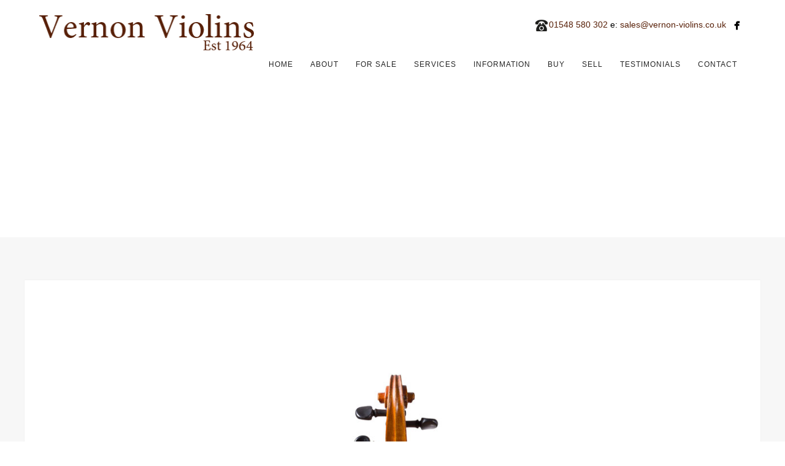

--- FILE ---
content_type: text/html; charset=UTF-8
request_url: https://vernonviolins.co.uk/?attachment_id=863
body_size: 14869
content:
<!DOCTYPE html>
<html lang="en-US">
<head>
<meta http-equiv="Content-Type" content="text/html; charset=UTF-8" />

<title>Vernon_Violins_FullRes_White-5 -</title>
<script type=”application/ld+json”>{ “@context” : “http://schema.org”,”@type” : “Organization”,”name” :”Vernon Violins”,”url” : “https://www.vernonviolins.co.uk”,”sameAs” : [“http://www.facebook.com/vernonviolins”,”http://www.twitter.com/vernonviolins”,”https://za.pinterest.com/vernonviolins/”,] }</script>
<!-- facebook meta tag for image -->
<meta property="og:image" content="https://vernonviolins.co.uk/wp-content/uploads/2017/10/Vernon_Violins_FullRes_White-5.jpg"/>
<!-- Google+ meta tag for image -->
<meta itemprop="image" content="https://vernonviolins.co.uk/wp-content/uploads/2017/10/Vernon_Violins_FullRes_White-5.jpg">


<!-- Mobile Devices Viewport Resset-->
<meta name="viewport" content="width=device-width, initial-scale=1.0, maximum-scale=1">
<meta name="apple-mobile-web-app-capable" content="yes">
<!-- <meta name="viewport" content="initial-scale=1.0, user-scalable=1" /> -->





<link rel="alternate" type="application/rss+xml" title="Vernon Violins Restoration RSS" href="https://vernonviolins.co.uk/feed/" />
<link rel="pingback" href="https://vernonviolins.co.uk/xmlrpc.php" />

<!--[if lt IE 9]>
<script src="https://vernonviolins.co.uk/wp-content/themes/thestory/js/html5shiv.js"></script>
<![endif]-->

<meta name='robots' content='index, follow, max-image-preview:large, max-snippet:-1, max-video-preview:-1' />
		<script type="text/javascript">
			window.wgm_map_queue = window.wgm_map_queue || [];
			window.wgm_gmap_api_loaded = function() {
				window.wgm_map_queue.forEach(function(f) { f(); });
				window.wgm_map_queue = [];
			};
		</script>
		
	<!-- This site is optimized with the Yoast SEO plugin v26.8 - https://yoast.com/product/yoast-seo-wordpress/ -->
	<title>Vernon_Violins_FullRes_White-5 -</title>
	<link rel="canonical" href="https://vernonviolins.co.uk/" />
	<meta property="og:locale" content="en_US" />
	<meta property="og:type" content="article" />
	<meta property="og:title" content="Vernon_Violins_FullRes_White-5 -" />
	<meta property="og:url" content="https://vernonviolins.co.uk/" />
	<meta property="og:site_name" content="Vernon Violins Restoration" />
	<meta property="og:image" content="https://vernonviolins.co.uk" />
	<meta property="og:image:width" content="1200" />
	<meta property="og:image:height" content="1200" />
	<meta property="og:image:type" content="image/jpeg" />
	<script type="application/ld+json" class="yoast-schema-graph">{"@context":"https://schema.org","@graph":[{"@type":"WebPage","@id":"https://vernonviolins.co.uk/","url":"https://vernonviolins.co.uk/","name":"Vernon_Violins_FullRes_White-5 -","isPartOf":{"@id":"https://vernonviolins.co.uk/#website"},"primaryImageOfPage":{"@id":"https://vernonviolins.co.uk/#primaryimage"},"image":{"@id":"https://vernonviolins.co.uk/#primaryimage"},"thumbnailUrl":"https://vernonviolins.co.uk/wp-content/uploads/2017/10/Vernon_Violins_FullRes_White-5.jpg","datePublished":"2017-11-01T10:08:21+00:00","breadcrumb":{"@id":"https://vernonviolins.co.uk/#breadcrumb"},"inLanguage":"en-US","potentialAction":[{"@type":"ReadAction","target":["https://vernonviolins.co.uk/"]}]},{"@type":"ImageObject","inLanguage":"en-US","@id":"https://vernonviolins.co.uk/#primaryimage","url":"https://vernonviolins.co.uk/wp-content/uploads/2017/10/Vernon_Violins_FullRes_White-5.jpg","contentUrl":"https://vernonviolins.co.uk/wp-content/uploads/2017/10/Vernon_Violins_FullRes_White-5.jpg","width":1200,"height":1200},{"@type":"BreadcrumbList","@id":"https://vernonviolins.co.uk/#breadcrumb","itemListElement":[{"@type":"ListItem","position":1,"name":"Home","item":"https://vernonviolins.co.uk/"},{"@type":"ListItem","position":2,"name":"LORENZO VENTAPANE – ITALY early 19th Century","item":"https://vernonviolins.co.uk/product/lorenzo/"},{"@type":"ListItem","position":3,"name":"Vernon_Violins_FullRes_White-5"}]},{"@type":"WebSite","@id":"https://vernonviolins.co.uk/#website","url":"https://vernonviolins.co.uk/","name":"Vernon Violins Restoration","description":"Providing knowledge, craftsmanship and expertise","potentialAction":[{"@type":"SearchAction","target":{"@type":"EntryPoint","urlTemplate":"https://vernonviolins.co.uk/?s={search_term_string}"},"query-input":{"@type":"PropertyValueSpecification","valueRequired":true,"valueName":"search_term_string"}}],"inLanguage":"en-US"}]}</script>
	<!-- / Yoast SEO plugin. -->


<link rel='dns-prefetch' href='//maps.google.com' />
<link rel='dns-prefetch' href='//www.youtube.com' />
<link rel='dns-prefetch' href='//fonts.googleapis.com' />
<link rel="alternate" type="application/rss+xml" title="Vernon Violins Restoration &raquo; Feed" href="https://vernonviolins.co.uk/feed/" />
<link rel="alternate" type="application/rss+xml" title="Vernon Violins Restoration &raquo; Comments Feed" href="https://vernonviolins.co.uk/comments/feed/" />
<link rel="alternate" type="application/rss+xml" title="Vernon Violins Restoration &raquo; Vernon_Violins_FullRes_White-5 Comments Feed" href="https://vernonviolins.co.uk/?attachment_id=863/feed/" />
<link rel="alternate" title="oEmbed (JSON)" type="application/json+oembed" href="https://vernonviolins.co.uk/wp-json/oembed/1.0/embed?url=https%3A%2F%2Fvernonviolins.co.uk%2F%3Fattachment_id%3D863" />
<link rel="alternate" title="oEmbed (XML)" type="text/xml+oembed" href="https://vernonviolins.co.uk/wp-json/oembed/1.0/embed?url=https%3A%2F%2Fvernonviolins.co.uk%2F%3Fattachment_id%3D863&#038;format=xml" />
<style id='wp-img-auto-sizes-contain-inline-css' type='text/css'>
img:is([sizes=auto i],[sizes^="auto," i]){contain-intrinsic-size:3000px 1500px}
/*# sourceURL=wp-img-auto-sizes-contain-inline-css */
</style>
<link rel='stylesheet' id='sgr-css' href='https://vernonviolins.co.uk/wp-content/plugins/simple-google-recaptcha/sgr.css?ver=1663391056' type='text/css' media='all' />
<style id='wp-emoji-styles-inline-css' type='text/css'>

	img.wp-smiley, img.emoji {
		display: inline !important;
		border: none !important;
		box-shadow: none !important;
		height: 1em !important;
		width: 1em !important;
		margin: 0 0.07em !important;
		vertical-align: -0.1em !important;
		background: none !important;
		padding: 0 !important;
	}
/*# sourceURL=wp-emoji-styles-inline-css */
</style>
<style id='wp-block-library-inline-css' type='text/css'>
:root{--wp-block-synced-color:#7a00df;--wp-block-synced-color--rgb:122,0,223;--wp-bound-block-color:var(--wp-block-synced-color);--wp-editor-canvas-background:#ddd;--wp-admin-theme-color:#007cba;--wp-admin-theme-color--rgb:0,124,186;--wp-admin-theme-color-darker-10:#006ba1;--wp-admin-theme-color-darker-10--rgb:0,107,160.5;--wp-admin-theme-color-darker-20:#005a87;--wp-admin-theme-color-darker-20--rgb:0,90,135;--wp-admin-border-width-focus:2px}@media (min-resolution:192dpi){:root{--wp-admin-border-width-focus:1.5px}}.wp-element-button{cursor:pointer}:root .has-very-light-gray-background-color{background-color:#eee}:root .has-very-dark-gray-background-color{background-color:#313131}:root .has-very-light-gray-color{color:#eee}:root .has-very-dark-gray-color{color:#313131}:root .has-vivid-green-cyan-to-vivid-cyan-blue-gradient-background{background:linear-gradient(135deg,#00d084,#0693e3)}:root .has-purple-crush-gradient-background{background:linear-gradient(135deg,#34e2e4,#4721fb 50%,#ab1dfe)}:root .has-hazy-dawn-gradient-background{background:linear-gradient(135deg,#faaca8,#dad0ec)}:root .has-subdued-olive-gradient-background{background:linear-gradient(135deg,#fafae1,#67a671)}:root .has-atomic-cream-gradient-background{background:linear-gradient(135deg,#fdd79a,#004a59)}:root .has-nightshade-gradient-background{background:linear-gradient(135deg,#330968,#31cdcf)}:root .has-midnight-gradient-background{background:linear-gradient(135deg,#020381,#2874fc)}:root{--wp--preset--font-size--normal:16px;--wp--preset--font-size--huge:42px}.has-regular-font-size{font-size:1em}.has-larger-font-size{font-size:2.625em}.has-normal-font-size{font-size:var(--wp--preset--font-size--normal)}.has-huge-font-size{font-size:var(--wp--preset--font-size--huge)}.has-text-align-center{text-align:center}.has-text-align-left{text-align:left}.has-text-align-right{text-align:right}.has-fit-text{white-space:nowrap!important}#end-resizable-editor-section{display:none}.aligncenter{clear:both}.items-justified-left{justify-content:flex-start}.items-justified-center{justify-content:center}.items-justified-right{justify-content:flex-end}.items-justified-space-between{justify-content:space-between}.screen-reader-text{border:0;clip-path:inset(50%);height:1px;margin:-1px;overflow:hidden;padding:0;position:absolute;width:1px;word-wrap:normal!important}.screen-reader-text:focus{background-color:#ddd;clip-path:none;color:#444;display:block;font-size:1em;height:auto;left:5px;line-height:normal;padding:15px 23px 14px;text-decoration:none;top:5px;width:auto;z-index:100000}html :where(.has-border-color){border-style:solid}html :where([style*=border-top-color]){border-top-style:solid}html :where([style*=border-right-color]){border-right-style:solid}html :where([style*=border-bottom-color]){border-bottom-style:solid}html :where([style*=border-left-color]){border-left-style:solid}html :where([style*=border-width]){border-style:solid}html :where([style*=border-top-width]){border-top-style:solid}html :where([style*=border-right-width]){border-right-style:solid}html :where([style*=border-bottom-width]){border-bottom-style:solid}html :where([style*=border-left-width]){border-left-style:solid}html :where(img[class*=wp-image-]){height:auto;max-width:100%}:where(figure){margin:0 0 1em}html :where(.is-position-sticky){--wp-admin--admin-bar--position-offset:var(--wp-admin--admin-bar--height,0px)}@media screen and (max-width:600px){html :where(.is-position-sticky){--wp-admin--admin-bar--position-offset:0px}}

/*# sourceURL=wp-block-library-inline-css */
</style><link rel='stylesheet' id='wc-blocks-style-css' href='https://vernonviolins.co.uk/wp-content/plugins/woocommerce/assets/client/blocks/wc-blocks.css?ver=wc-10.4.3' type='text/css' media='all' />
<style id='global-styles-inline-css' type='text/css'>
:root{--wp--preset--aspect-ratio--square: 1;--wp--preset--aspect-ratio--4-3: 4/3;--wp--preset--aspect-ratio--3-4: 3/4;--wp--preset--aspect-ratio--3-2: 3/2;--wp--preset--aspect-ratio--2-3: 2/3;--wp--preset--aspect-ratio--16-9: 16/9;--wp--preset--aspect-ratio--9-16: 9/16;--wp--preset--color--black: #000000;--wp--preset--color--cyan-bluish-gray: #abb8c3;--wp--preset--color--white: #ffffff;--wp--preset--color--pale-pink: #f78da7;--wp--preset--color--vivid-red: #cf2e2e;--wp--preset--color--luminous-vivid-orange: #ff6900;--wp--preset--color--luminous-vivid-amber: #fcb900;--wp--preset--color--light-green-cyan: #7bdcb5;--wp--preset--color--vivid-green-cyan: #00d084;--wp--preset--color--pale-cyan-blue: #8ed1fc;--wp--preset--color--vivid-cyan-blue: #0693e3;--wp--preset--color--vivid-purple: #9b51e0;--wp--preset--gradient--vivid-cyan-blue-to-vivid-purple: linear-gradient(135deg,rgb(6,147,227) 0%,rgb(155,81,224) 100%);--wp--preset--gradient--light-green-cyan-to-vivid-green-cyan: linear-gradient(135deg,rgb(122,220,180) 0%,rgb(0,208,130) 100%);--wp--preset--gradient--luminous-vivid-amber-to-luminous-vivid-orange: linear-gradient(135deg,rgb(252,185,0) 0%,rgb(255,105,0) 100%);--wp--preset--gradient--luminous-vivid-orange-to-vivid-red: linear-gradient(135deg,rgb(255,105,0) 0%,rgb(207,46,46) 100%);--wp--preset--gradient--very-light-gray-to-cyan-bluish-gray: linear-gradient(135deg,rgb(238,238,238) 0%,rgb(169,184,195) 100%);--wp--preset--gradient--cool-to-warm-spectrum: linear-gradient(135deg,rgb(74,234,220) 0%,rgb(151,120,209) 20%,rgb(207,42,186) 40%,rgb(238,44,130) 60%,rgb(251,105,98) 80%,rgb(254,248,76) 100%);--wp--preset--gradient--blush-light-purple: linear-gradient(135deg,rgb(255,206,236) 0%,rgb(152,150,240) 100%);--wp--preset--gradient--blush-bordeaux: linear-gradient(135deg,rgb(254,205,165) 0%,rgb(254,45,45) 50%,rgb(107,0,62) 100%);--wp--preset--gradient--luminous-dusk: linear-gradient(135deg,rgb(255,203,112) 0%,rgb(199,81,192) 50%,rgb(65,88,208) 100%);--wp--preset--gradient--pale-ocean: linear-gradient(135deg,rgb(255,245,203) 0%,rgb(182,227,212) 50%,rgb(51,167,181) 100%);--wp--preset--gradient--electric-grass: linear-gradient(135deg,rgb(202,248,128) 0%,rgb(113,206,126) 100%);--wp--preset--gradient--midnight: linear-gradient(135deg,rgb(2,3,129) 0%,rgb(40,116,252) 100%);--wp--preset--font-size--small: 13px;--wp--preset--font-size--medium: 20px;--wp--preset--font-size--large: 36px;--wp--preset--font-size--x-large: 42px;--wp--preset--spacing--20: 0.44rem;--wp--preset--spacing--30: 0.67rem;--wp--preset--spacing--40: 1rem;--wp--preset--spacing--50: 1.5rem;--wp--preset--spacing--60: 2.25rem;--wp--preset--spacing--70: 3.38rem;--wp--preset--spacing--80: 5.06rem;--wp--preset--shadow--natural: 6px 6px 9px rgba(0, 0, 0, 0.2);--wp--preset--shadow--deep: 12px 12px 50px rgba(0, 0, 0, 0.4);--wp--preset--shadow--sharp: 6px 6px 0px rgba(0, 0, 0, 0.2);--wp--preset--shadow--outlined: 6px 6px 0px -3px rgb(255, 255, 255), 6px 6px rgb(0, 0, 0);--wp--preset--shadow--crisp: 6px 6px 0px rgb(0, 0, 0);}:where(.is-layout-flex){gap: 0.5em;}:where(.is-layout-grid){gap: 0.5em;}body .is-layout-flex{display: flex;}.is-layout-flex{flex-wrap: wrap;align-items: center;}.is-layout-flex > :is(*, div){margin: 0;}body .is-layout-grid{display: grid;}.is-layout-grid > :is(*, div){margin: 0;}:where(.wp-block-columns.is-layout-flex){gap: 2em;}:where(.wp-block-columns.is-layout-grid){gap: 2em;}:where(.wp-block-post-template.is-layout-flex){gap: 1.25em;}:where(.wp-block-post-template.is-layout-grid){gap: 1.25em;}.has-black-color{color: var(--wp--preset--color--black) !important;}.has-cyan-bluish-gray-color{color: var(--wp--preset--color--cyan-bluish-gray) !important;}.has-white-color{color: var(--wp--preset--color--white) !important;}.has-pale-pink-color{color: var(--wp--preset--color--pale-pink) !important;}.has-vivid-red-color{color: var(--wp--preset--color--vivid-red) !important;}.has-luminous-vivid-orange-color{color: var(--wp--preset--color--luminous-vivid-orange) !important;}.has-luminous-vivid-amber-color{color: var(--wp--preset--color--luminous-vivid-amber) !important;}.has-light-green-cyan-color{color: var(--wp--preset--color--light-green-cyan) !important;}.has-vivid-green-cyan-color{color: var(--wp--preset--color--vivid-green-cyan) !important;}.has-pale-cyan-blue-color{color: var(--wp--preset--color--pale-cyan-blue) !important;}.has-vivid-cyan-blue-color{color: var(--wp--preset--color--vivid-cyan-blue) !important;}.has-vivid-purple-color{color: var(--wp--preset--color--vivid-purple) !important;}.has-black-background-color{background-color: var(--wp--preset--color--black) !important;}.has-cyan-bluish-gray-background-color{background-color: var(--wp--preset--color--cyan-bluish-gray) !important;}.has-white-background-color{background-color: var(--wp--preset--color--white) !important;}.has-pale-pink-background-color{background-color: var(--wp--preset--color--pale-pink) !important;}.has-vivid-red-background-color{background-color: var(--wp--preset--color--vivid-red) !important;}.has-luminous-vivid-orange-background-color{background-color: var(--wp--preset--color--luminous-vivid-orange) !important;}.has-luminous-vivid-amber-background-color{background-color: var(--wp--preset--color--luminous-vivid-amber) !important;}.has-light-green-cyan-background-color{background-color: var(--wp--preset--color--light-green-cyan) !important;}.has-vivid-green-cyan-background-color{background-color: var(--wp--preset--color--vivid-green-cyan) !important;}.has-pale-cyan-blue-background-color{background-color: var(--wp--preset--color--pale-cyan-blue) !important;}.has-vivid-cyan-blue-background-color{background-color: var(--wp--preset--color--vivid-cyan-blue) !important;}.has-vivid-purple-background-color{background-color: var(--wp--preset--color--vivid-purple) !important;}.has-black-border-color{border-color: var(--wp--preset--color--black) !important;}.has-cyan-bluish-gray-border-color{border-color: var(--wp--preset--color--cyan-bluish-gray) !important;}.has-white-border-color{border-color: var(--wp--preset--color--white) !important;}.has-pale-pink-border-color{border-color: var(--wp--preset--color--pale-pink) !important;}.has-vivid-red-border-color{border-color: var(--wp--preset--color--vivid-red) !important;}.has-luminous-vivid-orange-border-color{border-color: var(--wp--preset--color--luminous-vivid-orange) !important;}.has-luminous-vivid-amber-border-color{border-color: var(--wp--preset--color--luminous-vivid-amber) !important;}.has-light-green-cyan-border-color{border-color: var(--wp--preset--color--light-green-cyan) !important;}.has-vivid-green-cyan-border-color{border-color: var(--wp--preset--color--vivid-green-cyan) !important;}.has-pale-cyan-blue-border-color{border-color: var(--wp--preset--color--pale-cyan-blue) !important;}.has-vivid-cyan-blue-border-color{border-color: var(--wp--preset--color--vivid-cyan-blue) !important;}.has-vivid-purple-border-color{border-color: var(--wp--preset--color--vivid-purple) !important;}.has-vivid-cyan-blue-to-vivid-purple-gradient-background{background: var(--wp--preset--gradient--vivid-cyan-blue-to-vivid-purple) !important;}.has-light-green-cyan-to-vivid-green-cyan-gradient-background{background: var(--wp--preset--gradient--light-green-cyan-to-vivid-green-cyan) !important;}.has-luminous-vivid-amber-to-luminous-vivid-orange-gradient-background{background: var(--wp--preset--gradient--luminous-vivid-amber-to-luminous-vivid-orange) !important;}.has-luminous-vivid-orange-to-vivid-red-gradient-background{background: var(--wp--preset--gradient--luminous-vivid-orange-to-vivid-red) !important;}.has-very-light-gray-to-cyan-bluish-gray-gradient-background{background: var(--wp--preset--gradient--very-light-gray-to-cyan-bluish-gray) !important;}.has-cool-to-warm-spectrum-gradient-background{background: var(--wp--preset--gradient--cool-to-warm-spectrum) !important;}.has-blush-light-purple-gradient-background{background: var(--wp--preset--gradient--blush-light-purple) !important;}.has-blush-bordeaux-gradient-background{background: var(--wp--preset--gradient--blush-bordeaux) !important;}.has-luminous-dusk-gradient-background{background: var(--wp--preset--gradient--luminous-dusk) !important;}.has-pale-ocean-gradient-background{background: var(--wp--preset--gradient--pale-ocean) !important;}.has-electric-grass-gradient-background{background: var(--wp--preset--gradient--electric-grass) !important;}.has-midnight-gradient-background{background: var(--wp--preset--gradient--midnight) !important;}.has-small-font-size{font-size: var(--wp--preset--font-size--small) !important;}.has-medium-font-size{font-size: var(--wp--preset--font-size--medium) !important;}.has-large-font-size{font-size: var(--wp--preset--font-size--large) !important;}.has-x-large-font-size{font-size: var(--wp--preset--font-size--x-large) !important;}
/*# sourceURL=global-styles-inline-css */
</style>

<style id='classic-theme-styles-inline-css' type='text/css'>
/*! This file is auto-generated */
.wp-block-button__link{color:#fff;background-color:#32373c;border-radius:9999px;box-shadow:none;text-decoration:none;padding:calc(.667em + 2px) calc(1.333em + 2px);font-size:1.125em}.wp-block-file__button{background:#32373c;color:#fff;text-decoration:none}
/*# sourceURL=/wp-includes/css/classic-themes.min.css */
</style>
<link rel='stylesheet' id='owl.carousel.css-css' href='https://vernonviolins.co.uk/wp-content/plugins/bws-testimonials/css/owl.carousel.css?ver=6.9' type='text/css' media='all' />
<link rel='stylesheet' id='owl.theme.default.css-css' href='https://vernonviolins.co.uk/wp-content/plugins/bws-testimonials/css/owl.theme.default.css?ver=6.9' type='text/css' media='all' />
<link rel='stylesheet' id='dashicons-css' href='https://vernonviolins.co.uk/wp-includes/css/dashicons.min.css?ver=6.9' type='text/css' media='all' />
<link rel='stylesheet' id='tstmnls_stylesheet-css' href='https://vernonviolins.co.uk/wp-content/plugins/bws-testimonials/css/style.css?ver=6.9' type='text/css' media='all' />
<link rel='stylesheet' id='contact-form-7-css' href='https://vernonviolins.co.uk/wp-content/plugins/contact-form-7/includes/css/styles.css?ver=6.1.4' type='text/css' media='all' />
<link rel='stylesheet' id='cntctfrm_form_style-css' href='https://vernonviolins.co.uk/wp-content/plugins/contact-form-plugin/css/form_style.css?ver=4.3.6' type='text/css' media='all' />
<link rel='stylesheet' id='wgm-select2-css-css' href='https://vernonviolins.co.uk/wp-content/plugins/gmap-embed/admin/assets/third-party/select2/css/select2.min.css?ver=4.1.0-rc.0' type='text/css' media='all' />
<link rel='stylesheet' id='wgm-design-system-css-css' href='https://vernonviolins.co.uk/wp-content/plugins/gmap-embed/admin/assets/css/wgm-design-system.css?ver=1769497019' type='text/css' media='all' />
<link rel='stylesheet' id='wp-gmap-front-custom-style-css-css' href='https://vernonviolins.co.uk/wp-content/plugins/gmap-embed/public/assets/css/front_custom_style.css?ver=1769497034' type='text/css' media='all' />
<link rel='stylesheet' id='woocommerce-layout-css' href='https://vernonviolins.co.uk/wp-content/plugins/woocommerce/assets/css/woocommerce-layout.css?ver=10.4.3' type='text/css' media='all' />
<link rel='stylesheet' id='woocommerce-smallscreen-css' href='https://vernonviolins.co.uk/wp-content/plugins/woocommerce/assets/css/woocommerce-smallscreen.css?ver=10.4.3' type='text/css' media='only screen and (max-width: 768px)' />
<style id='woocommerce-inline-inline-css' type='text/css'>
.woocommerce form .form-row .required { visibility: visible; }
/*# sourceURL=woocommerce-inline-inline-css */
</style>
<link rel='stylesheet' id='forms-for-campaign-monitor-custom_cm_monitor_css-css' href='https://vernonviolins.co.uk/wp-content/plugins/forms-for-campaign-monitor/forms/views/public/css/app.css?ver=1.0.0' type='text/css' media='all' />
<link rel='stylesheet' id='pexeto-font-0-css' href='http://fonts.googleapis.com/css?family=Open+Sans%3A400%2C300%2C400italic%2C700&#038;ver=6.9' type='text/css' media='all' />
<link rel='stylesheet' id='pexeto-font-1-css' href='http://fonts.googleapis.com/css?family=Montserrat%3A400%2C700&#038;ver=6.9' type='text/css' media='all' />
<link rel='stylesheet' id='pexeto-pretty-photo-css' href='https://vernonviolins.co.uk/wp-content/themes/thestory/css/prettyPhoto.css?ver=1.9.14' type='text/css' media='all' />
<link rel='stylesheet' id='pexeto-woocommerce-css' href='https://vernonviolins.co.uk/wp-content/themes/thestory/css/woocommerce.css?ver=1.9.14' type='text/css' media='all' />
<link rel='stylesheet' id='pexeto-stylesheet-css' href='https://vernonviolins.co.uk/wp-content/themes/thestory-child-n/style.css?ver=1.9.14' type='text/css' media='all' />
<style id='pexeto-stylesheet-inline-css' type='text/css'>
button, .button , input[type="submit"], input[type="button"], 
								#submit, .left-arrow:hover,.right-arrow:hover, .ps-left-arrow:hover, 
								.ps-right-arrow:hover, .cs-arrows:hover,.nivo-nextNav:hover, .nivo-prevNav:hover,
								.scroll-to-top:hover, .services-icon .img-container, .services-thumbnail h3:after,
								.pg-pagination a.current, .pg-pagination a:hover, #content-container .wp-pagenavi span.current, 
								#content-container .wp-pagenavi a:hover, #blog-pagination a:hover,
								.pg-item h2:after, .pc-item h2:after, .ps-icon, .ps-left-arrow:hover, .ps-right-arrow:hover,
								.pc-next:hover, .pc-prev:hover, .pc-wrapper .icon-circle, .pg-item .icon-circle, .qg-img .icon-circle,
								.ts-arrow:hover, .section-light .section-title:before, .section-light2 .section-title:after,
								.section-light-bg .section-title:after, .section-dark .section-title:after,
								.woocommerce .widget_price_filter .ui-slider .ui-slider-range,
								.woocommerce-page .widget_price_filter .ui-slider .ui-slider-range, 
								.controlArrow.prev:hover,.controlArrow.next:hover, .pex-woo-cart-num,
								.woocommerce span.onsale, .woocommerce-page span.onsale.woocommerce nav.woocommerce-pagination ul li span.current, .woocommerce-page nav.woocommerce-pagination ul li span.current,
								.woocommerce #content nav.woocommerce-pagination ul li span.current, .woocommerce-page #content nav.woocommerce-pagination ul li span.current,
								.woocommerce #content nav.woocommerce-pagination ul li span.current, .woocommerce-page #content nav.woocommerce-pagination ul li span.current,
								.woocommerce nav.woocommerce-pagination ul li a:hover, .woocommerce-page nav.woocommerce-pagination ul li a:hover,
								.woocommerce #content nav.woocommerce-pagination ul li a:hover, .woocommerce-page #content nav.woocommerce-pagination ul li a:hover,
								.woocommerce nav.woocommerce-pagination ul li a:focus, .woocommerce-page nav.woocommerce-pagination ul li a:focus,
								.woocommerce #content nav.woocommerce-pagination ul li a:focus, .woocommerce-page #content nav.woocommerce-pagination ul li a:focus,
								.pt-highlight .pt-title{background-color:#571f07;}a, a:hover, .post-info a:hover, .read-more, .footer-widgets a:hover, .comment-info .reply,
								.comment-info .reply a, .comment-info, .post-title a:hover, .post-tags a, .format-aside aside a:hover,
								.testimonials-details a, .lp-title a:hover, .woocommerce .star-rating, .woocommerce-page .star-rating,
								.woocommerce .star-rating:before, .woocommerce-page .star-rating:before, .tabs .current a,
								#wp-calendar tbody td a, .widget_nav_menu li.current-menu-item > a, .archive-page a:hover, .woocommerce-MyAccount-navigation li.is-active a{color:#571f07;}.accordion-title.current, .read-more, .bypostauthor, .sticky,
								.pg-cat-filter a.current{border-color:#571f07;}.pg-element-loading .icon-circle:after{border-top-color:#571f07;}.header-wrapper, .pg-navigation, .mobile.page-template-template-fullscreen-slider-php #header, .mobile.page-template-template-fullscreen-slider-php .header-wrapper{background-color:#ffffff;}.page-title h1, #menu>ul>li>a, #menu>div>ul>li>a, .page-subtitle, 
								.icon-basket:before, .pex-woo-cart-btn:before, .pg-cat-filter a,
								.ps-nav-text, .ps-back-text, .mob-nav-btn, .pg-filter-btn{color:#252525;}.page-title h1:after, .nav-menu > ul > li > a:after, 
								.nav-menu > div.menu-ul > ul > li > a:after, .ps-new-loading span{background-color:#252525;}.dark-header #header{background-color:rgba(255,255,255,0.7);}.fixed-header-scroll #header{background-color:rgba(255,255,255,0.95);}.nav-menu li.mega-menu-item > ul, .nav-menu ul ul li{background-color:#571f07;}.mob-nav-menu{background-color:rgba(87,31,7,0.96);}#footer, #footer input[type=text], #footer input[type=password], 
								#footer textarea, #footer input[type=search]{background-color:#571f07;}#logo-container img{width:350px; }#logo-container img{height:60px;}h1,h2,h3,h4,h5,h6,.pt-price{font-family:Tahoma, Geneva, sans-serif;}body{font-family:Tahoma, Geneva, sans-serif;font-size:14px;}body, #footer, .sidebar-box, .services-box, .ps-content, .page-masonry .post, .services-title-box{font-size:14px;}body .page-title h1 {
    color: #eee;
}
body .page-title h1::after {
    background-color: #eee;
}

.header-buttons {
  width: auto;
}
.navigation-container {
  clear: right;
}
.mobile-nav {
  clear: both;
}
.woocommerce div.product .product_title, .woocommerce-page div.product .product_title, .woocommerce #content div.product .product_title, .woocommerce-page #content div.product .product_title {
    font-size: 20px;   
}
blockquote p {
	color: #af3a28;
}
.header-phone{
    background-image: url("https://vernonviolins.co.uk/wp-content/uploads/2017/09/old_phone-20.png");
    background-repeat: no-repeat;
    background-position: left center;
    text-indent: 1.6em;
    color:#000;
}

@media only screen and (max-width: 600px) {
body #logo-container a {
  display: block;
  width: 200px; /* your mobile logo width */
  height: 35px;  /* your mobile logo height */
  background: url("https://vernonviolins.co.uk/wp-content/uploads/2017/07/vlogo2sm.png");
}
body #logo-container a img {
  display: none;
}
}
.woocommerce .star-rating {
  display: none;
}

/*# sourceURL=pexeto-stylesheet-inline-css */
</style>
<link rel='stylesheet' id='wp-pagenavi-css' href='https://vernonviolins.co.uk/wp-content/plugins/wp-pagenavi/pagenavi-css.css?ver=2.70' type='text/css' media='all' />
<script type="text/javascript" id="sgr-js-extra">
/* <![CDATA[ */
var sgr = {"sgr_site_key":"6LcYBToUAAAAAIX9xkEE6KggYJTlV8MaVgorc-UL"};
//# sourceURL=sgr-js-extra
/* ]]> */
</script>
<script type="text/javascript" src="https://vernonviolins.co.uk/wp-content/plugins/simple-google-recaptcha/sgr.js?ver=1663391056" id="sgr-js"></script>
<script type="text/javascript" src="https://vernonviolins.co.uk/wp-includes/js/jquery/jquery.min.js?ver=3.7.1" id="jquery-core-js"></script>
<script type="text/javascript" src="https://vernonviolins.co.uk/wp-includes/js/jquery/jquery-migrate.min.js?ver=3.4.1" id="jquery-migrate-js"></script>
<script type="text/javascript" src="https://vernonviolins.co.uk/wp-content/plugins/bws-testimonials/js/owl.carousel.js?ver=6.9" id="owl.carousel.js-js"></script>
<script type="text/javascript" id="tstmnls_front_script-js-extra">
/* <![CDATA[ */
var params = {"ajaxurl":"https://vernonviolins.co.uk/wp-admin/admin-ajax.php"};
//# sourceURL=tstmnls_front_script-js-extra
/* ]]> */
</script>
<script type="text/javascript" src="https://vernonviolins.co.uk/wp-content/plugins/bws-testimonials/js/script.js?ver=6.9" id="tstmnls_front_script-js"></script>
<script type="text/javascript" async defer src="https://maps.google.com/maps/api/js?key=AIzaSyDyKtjQoFxFOUBrCAFd9ctws_eRjV7j75g&amp;libraries=places&amp;language=en&amp;region=US&amp;callback=wgm_gmap_api_loaded&amp;ver=6.9" id="wp-gmap-api-js"></script>
<script type="text/javascript" id="wp-gmap-api-js-after">
/* <![CDATA[ */
/* <![CDATA[ */

var wgm_status = {"p_v":"1.9.6","p_d_v":"20260126","l_api":"always","p_api":"N","i_p":false,"d_f_s_c":"","d_s_v":"","d_z_c":"","d_p_c":"","d_m_t_c":"","d_m_w_z":"","d_m_d":"","d_m_d_c_z":"","e_d_f_a_c":"","lng":"en","reg":"US","d_u":"km","m_r":"administrator","php_v":"8.2.30","wp_v":"6.9"};
/* ]]]]><![CDATA[> */
//# sourceURL=wp-gmap-api-js-after
/* ]]> */
</script>
<script type="text/javascript" src="https://vernonviolins.co.uk/wp-content/plugins/woocommerce/assets/js/jquery-blockui/jquery.blockUI.min.js?ver=2.7.0-wc.10.4.3" id="wc-jquery-blockui-js" defer="defer" data-wp-strategy="defer"></script>
<script type="text/javascript" id="wc-add-to-cart-js-extra">
/* <![CDATA[ */
var wc_add_to_cart_params = {"ajax_url":"/wp-admin/admin-ajax.php","wc_ajax_url":"/?wc-ajax=%%endpoint%%","i18n_view_cart":"View cart","cart_url":"https://vernonviolins.co.uk","is_cart":"","cart_redirect_after_add":"no"};
//# sourceURL=wc-add-to-cart-js-extra
/* ]]> */
</script>
<script type="text/javascript" src="https://vernonviolins.co.uk/wp-content/plugins/woocommerce/assets/js/frontend/add-to-cart.min.js?ver=10.4.3" id="wc-add-to-cart-js" defer="defer" data-wp-strategy="defer"></script>
<script type="text/javascript" src="https://vernonviolins.co.uk/wp-content/plugins/woocommerce/assets/js/js-cookie/js.cookie.min.js?ver=2.1.4-wc.10.4.3" id="wc-js-cookie-js" defer="defer" data-wp-strategy="defer"></script>
<script type="text/javascript" id="woocommerce-js-extra">
/* <![CDATA[ */
var woocommerce_params = {"ajax_url":"/wp-admin/admin-ajax.php","wc_ajax_url":"/?wc-ajax=%%endpoint%%","i18n_password_show":"Show password","i18n_password_hide":"Hide password"};
//# sourceURL=woocommerce-js-extra
/* ]]> */
</script>
<script type="text/javascript" src="https://vernonviolins.co.uk/wp-content/plugins/woocommerce/assets/js/frontend/woocommerce.min.js?ver=10.4.3" id="woocommerce-js" defer="defer" data-wp-strategy="defer"></script>
<link rel="https://api.w.org/" href="https://vernonviolins.co.uk/wp-json/" /><link rel="alternate" title="JSON" type="application/json" href="https://vernonviolins.co.uk/wp-json/wp/v2/media/863" /><link rel="EditURI" type="application/rsd+xml" title="RSD" href="https://vernonviolins.co.uk/xmlrpc.php?rsd" />
<meta name="generator" content="WordPress 6.9" />
<meta name="generator" content="WooCommerce 10.4.3" />
<link rel='shortlink' href='https://vernonviolins.co.uk/?p=863' />
	<noscript><style>.woocommerce-product-gallery{ opacity: 1 !important; }</style></noscript>
	
</head>
<body class="attachment wp-singular attachment-template-default single single-attachment postid-863 attachmentid-863 attachment-jpeg wp-theme-thestory wp-child-theme-thestory-child-n theme-thestory woocommerce-no-js fixed-header no-slider dark-header icons-style-dark parallax-header">
<div id="main-container" >
	<div  class="page-wrapper" >
		<!--HEADER -->
				<div class="header-wrapper" >

				<header id="header">
			<div class="section-boxed section-header">
						<div id="logo-container">
								<a href="https://vernonviolins.co.uk/"><img src="https://vernonviolins.co.uk/wp-content/uploads/2014/12/vlogo2.png" alt="Vernon Violins Restoration" /></a>
			</div>	

			<div class="header-buttons">

							<div class="pex-woo-cart-btn-wrap">
				<div class="pex-woo-cart-btn ">
					<div class="pex-woo-cart-num" data-num="0">
						0					</div>
				</div>
				<div class="pex-woo-cart-holder">
					<div class="pex-woo-cart">
						

	<p class="woocommerce-mini-cart__empty-message">No products in the cart.</p>


					</div>
				</div>
			</div>
				<div class="social-profiles"><ul class="social-icons">
		<li>
		<a href="https://www.facebook.com/vernonviolins" target="_blank"  title="Facebook">
			<div>
				<img src="https://vernonviolins.co.uk/wp-content/themes/thestory/images/icons/facebook.png" />
			</div>
		</a>
	</li>
		</ul></div>
					<div class="alignright header-phone"><a href="tel:01548580302">01548 580 302</a> e: <a href="mailto:sales@vernon-violins.co.uk">sales@vernon-violins.co.uk</a></div>
				</div>
			
			<div class="mobile-nav">
				<span class="mob-nav-btn">Menu</span>
			</div>
	 		<nav class="navigation-container">
				<div id="menu" class="nav-menu">
				<ul id="menu-main-menu" class="menu-ul"><li id="menu-item-212" class="menu-item menu-item-type-post_type menu-item-object-page menu-item-home menu-item-212"><a href="https://vernonviolins.co.uk/">Home</a></li>
<li id="menu-item-10" class="menu-item menu-item-type-custom menu-item-object-custom menu-item-has-children menu-item-10"><a href="#">About</a>
<ul class="sub-menu">
	<li id="menu-item-225" class="menu-item menu-item-type-post_type menu-item-object-page menu-item-225"><a href="https://vernonviolins.co.uk/company-history/">Company History</a></li>
	<li id="menu-item-210" class="menu-item menu-item-type-post_type menu-item-object-page menu-item-210"><a href="https://vernonviolins.co.uk/sponsorship/">Sponsorship</a></li>
	<li id="menu-item-209" class="menu-item menu-item-type-post_type menu-item-object-page menu-item-209"><a href="https://vernonviolins.co.uk/press/">Press</a></li>
</ul>
</li>
<li id="menu-item-7287" class="menu-item menu-item-type-post_type menu-item-object-page menu-item-7287"><a href="https://vernonviolins.co.uk/for-sale/">For Sale</a></li>
<li id="menu-item-11" class="menu-item menu-item-type-custom menu-item-object-custom menu-item-has-children menu-item-11"><a href="#">Services</a>
<ul class="sub-menu">
	<li id="menu-item-214" class="menu-item menu-item-type-post_type menu-item-object-page menu-item-214"><a href="https://vernonviolins.co.uk/bow-rehairs/">Bow Rehair</a></li>
	<li id="menu-item-7307" class="menu-item menu-item-type-post_type menu-item-object-page menu-item-7307"><a href="https://vernonviolins.co.uk/instrument-labels/">Instrument Labels</a></li>
	<li id="menu-item-213" class="menu-item menu-item-type-post_type menu-item-object-page menu-item-213"><a href="https://vernonviolins.co.uk/restoration/">Restoration</a></li>
	<li id="menu-item-220" class="menu-item menu-item-type-post_type menu-item-object-page menu-item-220"><a href="https://vernonviolins.co.uk/42-2/">Valuations</a></li>
	<li id="menu-item-222" class="menu-item menu-item-type-post_type menu-item-object-page menu-item-222"><a href="https://vernonviolins.co.uk/new-moon/">Musical Instrument Insurance</a></li>
</ul>
</li>
<li id="menu-item-691" class="menu-item menu-item-type-custom menu-item-object-custom menu-item-has-children menu-item-691"><a href="#">Information</a>
<ul class="sub-menu">
	<li id="menu-item-304" class="menu-item menu-item-type-post_type menu-item-object-page menu-item-304"><a href="https://vernonviolins.co.uk/news/">News</a></li>
	<li id="menu-item-218" class="menu-item menu-item-type-post_type menu-item-object-page menu-item-218"><a href="https://vernonviolins.co.uk/links/">Links</a></li>
</ul>
</li>
<li id="menu-item-216" class="menu-item menu-item-type-post_type menu-item-object-page menu-item-216"><a href="https://vernonviolins.co.uk/buy/">Buy</a></li>
<li id="menu-item-215" class="menu-item menu-item-type-post_type menu-item-object-page menu-item-215"><a href="https://vernonviolins.co.uk/sell/">Sell</a></li>
<li id="menu-item-639" class="menu-item menu-item-type-post_type menu-item-object-page menu-item-639"><a href="https://vernonviolins.co.uk/client-comments/">Testimonials</a></li>
<li id="menu-item-219" class="menu-item menu-item-type-post_type menu-item-object-page menu-item-219"><a href="https://vernonviolins.co.uk/contact-us/">Contact</a></li>
</ul>				</div>
				
				
			</nav>

				
			<div class="clear"></div>       
			<div id="navigation-line"></div>
		</div>
		</header><!-- end #header -->
	<div class="page-title-wrapper"><div class="page-title">
		<div class="content-boxed">
					</div>
	</div>
</div>

</div>
<div id="content-container" class="content-boxed layout-full">
<div id="full-width" class="content">
		<div class="content-box">
		<img src="https://vernonviolins.co.uk/wp-content/uploads/2017/10/Vernon_Violins_FullRes_White-5.jpg" alt="Vernon_Violins_FullRes_White-5"/>

				</div>
		<div id="comments">
<div id="comment-content-container">
	<div id="respond" class="comment-respond">
		<h3 id="reply-title" class="comment-reply-title">Leave a comment <small><a rel="nofollow" id="cancel-comment-reply-link" href="/?attachment_id=863#respond" style="display:none;">Cancel reply</a></small></h3><form action="https://vernonviolins.co.uk/wp-comments-post.php" method="post" id="commentform" class="comment-form"><div class="double-line"></div><p class="comment-form-comment"><label for="comment">Your comment <span class="required">*</span></label> <textarea id="comment" name="comment" cols="45" rows="8" maxlength="65525" required="required"></textarea></p><p class="comment-form-author"><label for="author">Name <span class="required">*</span></label> <input id="author" name="author" type="text" value="" size="30" maxlength="245" autocomplete="name" required="required" /></p>
<p class="comment-form-email"><label for="email">E-mail <span class="required">*</span></label> <input id="email" name="email" type="text" value="" size="30" maxlength="100" autocomplete="email" required="required" /></p>
<p class="comment-form-url"><label for="url">Website</label> <input id="url" name="url" type="text" value="" size="30" maxlength="200" autocomplete="url" /></p>
<div class="sgr-main"></div><p class="form-submit"><input name="submit" type="submit" id="submit" class="submit" value="Submit comment" /> <input type='hidden' name='comment_post_ID' value='863' id='comment_post_ID' />
<input type='hidden' name='comment_parent' id='comment_parent' value='0' />
</p></form>	</div><!-- #respond -->
	</div>
</div>
</div> <!-- end main content holder (#content/#full-width) -->
<div class="clear"></div>
</div> <!-- end #content-container -->
</div>
<footer id="footer" class="center">
	
		
		<div class="scroll-to-top"><span></span></div>
	
		<div class="cols-wrapper footer-widgets section-boxed cols-4">
	<div class="col"><aside class="widget_text footer-box widget_custom_html" id="custom_html-2"><div class="textwidget custom-html-widget"><script type="text/javascript">window.wgm_config_1 = {"hide_markers":false,"show_center_icon":false,"show_distance":false,"sort_by_distance":false,"distance_unit":"miles","placement":"inside_map","enable_show_on_map_icon":false,"enable_get_direction_icon":false,"enable_direction_link":false,"enable_modern_direction":false,"enable_category_filter":false,"category_selection_logic":"OR"};</script>    
        <div class="wgm-map-listing-container wgm-placement-below_map wgm-map-id-3148" 
         style="--wgm-map-height: 300px; --wgm-drawer-width: 300px; ">
        
        <div class="wgm-map-area" style="width:100%; margin: 0 auto; max-width: 100%;">
            <!-- Advanced Search Control -->
            <!-- Directions Drawer -->
<div id="wgm_direction_drawer_1" class="wgm-direction-drawer">
        
    <div class="wgm-drawer-content">
    <button type="button" class="wgm-drawer-close" aria-label="Close directions">
        <svg viewBox="0 0 24 24" width="24" height="24"><path fill="currentColor" d="M19 6.41L17.59 5 12 10.59 6.41 5 5 6.41 10.59 12 5 17.59 6.41 19 12 13.41 17.59 19 19 17.59 13.41 12 19 6.41z"></path></svg>
    </button>
    <div class="wgm-drawer-header">
        <h3 class="wgm-drawer-title">Get Directions</h3>
    </div>
    
    <div class="wgm-travel-mode-switcher">
        <button type="button" class="wgm-travel-btn active" data-mode="DRIVING" title="Driving">
            <svg viewBox="0 0 24 24"><path fill="currentColor" d="M18.92 6.01C18.72 5.42 18.16 5 17.5 5h-11c-.66 0-1.21.42-1.42 1.01L3 12v8c0 .55.45 1 1 1h1c.55 0 1-.45 1-1v-1h12v1c0 .55.45 1 1 1h1c.55 0 1-.45 1-1v-8l-2.08-5.99zM6.5 16c-.83 0-1.5-.67-1.5-1.5S5.67 13 6.5 13s1.5.67 1.5 1.5S7.33 16 6.5 16zm11 0c-.83 0-1.5-.67-1.5-1.5s.67-1.5 1.5-1.5 1.5.67 1.5 1.5-.67 1.5-1.5 1.5zM5 11l1.5-4.5h11L19 11H5z"></path></svg>
        </button>
        <button type="button" class="wgm-travel-btn" data-mode="WALKING" title="Walking">
            <svg viewBox="0 0 24 24"><path fill="currentColor" d="M13.5 5.5c1.1 0 2-.9 2-2s-.9-2-2-2-2 .9-2 2 .9 2 2 2zM9.8 8.9L7 23h2.1l1.8-8 2.1 2v6h2v-7.5l-2.1-2 .6-3C14.8 12 16.8 13 19 13v-2c-1.9 0-3.5-1-4.3-2.4l-1-1.6c-.4-.6-1-1-1.7-1-.3 0-.5.1-.8.1L6 8.3V13h2V9.6l1.8-.7"></path></svg>
        </button>
        <button type="button" class="wgm-travel-btn" data-mode="BICYCLING" title="Cycling">
            <svg viewBox="0 0 24 24"><path fill="currentColor" d="M15.5 5.5c1.1 0 2-.9 2-2s-.9-2-2-2-2 .9-2 2 .9 2 2 2zM5 12c-2.8 0-5 2.2-5 5s2.2 5 5 5 5-2.2 5-5-2.2-5-5-5zm0 8.5c-1.9 0-3.5-1.6-3.5-3.5s1.6-3.5 3.5-3.5 3.5 1.6 3.5 3.5-1.6 3.5-3.5 3.5zm19-3.5c0-2.8-2.2-5-5-5s-5 2.2-5 5 2.2 5 5 5 5-2.2 5-5zm-5 3.5c-1.9 0-3.5-1.6-3.5-3.5s1.6-3.5 3.5-3.5 3.5 1.6 3.5 3.5-1.6 3.5-3.5 3.5zm-6.1-5.4l2.7-2.7-1.2-1.2-.2-.2C13.5 8.3 12.3 8 11 8V6h-2v2H7L3.5 11l1.4 1.4L7 10.3V15h2v-4.7l2.1 2.1c.3.3.7.6 1.1.6h2.8l-1.6-1.6h-2.1z"></path></svg>
        </button>
        <button type="button" class="wgm-travel-btn" data-mode="TRANSIT" title="Transit">
            <svg viewBox="0 0 24 24"><path fill="currentColor" d="M12 2c-4.42 0-8 .5-8 4v10c0 .74.19 1.42.5 2.02V20c0 .55.45 1 1 1h1c.55 0 1-.45 1-1v-1h8v1c0 .55.45 1 1 1h1c.55 0 1-.45 1-1v-1.98c.31-.6.5-1.28.5-2.02V6c0-3.5-3.58-4-8-4zM7.5 17c-.83 0-1.5-.67-1.5-1.5S6.67 14 7.5 14s1.5.67 1.5 1.5S8.33 17 7.5 17zm3.5-6H6V6h5v5zm5.5 6c-.83 0-1.5-.67-1.5-1.5s.67-1.5 1.5-1.5 1.5.67 1.5 1.5-.67 1.5-1.5 1.5zm2.5-6h-5V6h5v5z"></path></svg>
        </button>
    </div>

    <div class="wgm-dir-input-group">
        <div class="wgm-dir-field-wrap">
            <input type="text" id="wgm_dir_from_1" class="wgm-dir-input" placeholder="Choose start point...">
            <button type="button" class="wgm-current-loc-btn" title="Use my location">
                <svg viewBox="0 0 24 24" width="20" height="20"><path fill="currentColor" d="M12 8c-2.21 0-4 1.79-4 4s1.79 4 4 4 4-1.79 4-4-1.79-4-4-4zm8.94 3c-.46-4.17-3.77-7.48-7.94-7.94V1h-2v2.06C6.83 3.52 3.52 6.83 3.06 11H1v2h2.06c.46 4.17 3.77 7.48 7.94 7.94V23h2v-2.06c4.17-.46 7.48-3.77 7.94-7.94H23v-2h-2.06zM12 19c-3.87 0-7-3.13-7-7s3.13-7 7-7 7 3.13 7 7-3.13 7-7 7z"></path></svg>
            </button>
        </div>
    </div>
    
    <div id="wgm_waypoints_container_1" class="wgm-waypoints-container"></div>

    <div class="wgm-dir-input-group">
        <div class="wgm-dir-field-wrap">
            <input type="text" id="wgm_dir_to_1" class="wgm-dir-input" placeholder="Choose destination...">
            <button type="button" class="wgm-current-loc-btn" title="Use my location">
                <svg viewBox="0 0 24 24" width="20" height="20"><path fill="currentColor" d="M12 8c-2.21 0-4 1.79-4 4s1.79 4 4 4 4-1.79 4-4-1.79-4-4-4zm8.94 3c-.46-4.17-3.77-7.48-7.94-7.94V1h-2v2.06C6.83 3.52 3.52 6.83 3.06 11H1v2h2.06c.46 4.17 3.77 7.48 7.94 7.94V23h2v-2.06c4.17-.46 7.48-3.77 7.94-7.94H23v-2h-2.06zM12 19c-3.87 0-7-3.13-7-7s3.13-7 7-7 7 3.13 7 7-3.13 7-7 7z"></path></svg>
            </button>
        </div>
    </div>

    <div class="wgm-add-waypoint-trigger" id="wgm_add_waypoint_1">
            <svg viewBox="0 0 24 24" width="16" height="16"><path fill="currentColor" d="M19 13h-6v6h-2v-6H5v-2h6V5h2v6h6v2z"></path></svg>
            <span>Add Waypoint</span>
    </div>

    <div class="wgm_dir_options_wrap">
        <div class="wgm-action-bar">
            <div class="wgm-dir-adv-toggle">
                <svg viewBox="0 0 24 24" width="16" height="16"><path fill="currentColor" d="M3 17v2h6v-2H3zM3 5v2h10V5H3zm10 16v-2h8v-2h-8v-2h-2v6h2zM7 9v2H3v2h4v2h2V9H7zm14 4v-2H11v2h10zm-6-4h2V7h4V5h-4V3h-2v6z"></path></svg>
                <span>Route Options</span>
            </div>
            <button type="button" class="wgm-dir-go-btn">
                <span>Go</span>
                <svg viewBox="0 0 24 24" width="20" height="20"><path fill="currentColor" d="M12 4l-1.41 1.41L16.17 11H4v2h12.17l-5.58 5.59L12 20l8-8z"></path></svg>
            </button>
        </div>
        
        <div class="wgm-dir-adv-options">
            <label class="wgm-adv-opt-item">
                <input type="checkbox" class="wgm-avoid-tolls"> Avoid Tolls            </label>
            <label class="wgm-adv-opt-item">
                <input type="checkbox" class="wgm-avoid-highways"> Avoid Highways            </label>
            <label class="wgm-adv-opt-item">
                <input type="checkbox" class="wgm-avoid-ferries"> Avoid Ferries            </label>
        </div>
    </div>

    <div id="wgm_dir_results_1" class="wgm-dir-results-panel"></div>
    </div> <!-- End .wgm-drawer-content -->
</div>
            
            <div id="srm_gmp_embed_1" class="wgm-map-canvas"
                style="width: 100%; height:300px !important;">
            </div>

                    </div>

        <div id="wgm_listing_area_1" class="wgm-listing-area">
                    </div>
    </div>

    <div id="wgm-lightbox-overlay_1" class="wgm-lightbox-overlay">
        <span class="wgm-lightbox-close">&times;</span>
        <img class="wgm-lightbox-content" id="wgm-lightbox-img_1">
    </div>
</div></aside></div><div class="col"><aside class="footer-box woocommerce widget_product_tag_cloud" id="woocommerce_product_tag_cloud-2"><h4 class="title">Product tags</h4><div class="tagcloud"><a href="https://vernonviolins.co.uk/product-tag/aegidius-klotz-ii/" class="tag-cloud-link tag-link-48 tag-link-position-1" style="font-size: 8pt;" aria-label="AEGIDIUS KLOTZ II (1 product)">AEGIDIUS KLOTZ II</a>
<a href="https://vernonviolins.co.uk/product-tag/auguste-sebastian-bernardel/" class="tag-cloud-link tag-link-68 tag-link-position-2" style="font-size: 8pt;" aria-label="Auguste Sebastian Bernardel (1 product)">Auguste Sebastian Bernardel</a>
<a href="https://vernonviolins.co.uk/product-tag/august-sebastien-bernardel/" class="tag-cloud-link tag-link-59 tag-link-position-3" style="font-size: 8pt;" aria-label="AUGUST SEBASTIEN BERNARDEL (1 product)">AUGUST SEBASTIEN BERNARDEL</a>
<a href="https://vernonviolins.co.uk/product-tag/bernard-simon-fendt/" class="tag-cloud-link tag-link-60 tag-link-position-4" style="font-size: 8pt;" aria-label="BERNARD SIMON FENDT (1 product)">BERNARD SIMON FENDT</a>
<a href="https://vernonviolins.co.uk/product-tag/cello/" class="tag-cloud-link tag-link-49 tag-link-position-5" style="font-size: 15.466666666667pt;" aria-label="cello (5 products)">cello</a>
<a href="https://vernonviolins.co.uk/product-tag/cellos-for-sale/" class="tag-cloud-link tag-link-50 tag-link-position-6" style="font-size: 14.222222222222pt;" aria-label="cellos for sale (4 products)">cellos for sale</a>
<a href="https://vernonviolins.co.uk/product-tag/charles-dubois/" class="tag-cloud-link tag-link-47 tag-link-position-7" style="font-size: 8pt;" aria-label="Charles Dubois (1 product)">Charles Dubois</a>
<a href="https://vernonviolins.co.uk/product-tag/english-cello/" class="tag-cloud-link tag-link-66 tag-link-position-8" style="font-size: 8pt;" aria-label="English cello (1 product)">English cello</a>
<a href="https://vernonviolins.co.uk/product-tag/english-viola/" class="tag-cloud-link tag-link-54 tag-link-position-9" style="font-size: 8pt;" aria-label="english viola (1 product)">english viola</a>
<a href="https://vernonviolins.co.uk/product-tag/english-violin/" class="tag-cloud-link tag-link-61 tag-link-position-10" style="font-size: 8pt;" aria-label="English violin (1 product)">English violin</a>
<a href="https://vernonviolins.co.uk/product-tag/french-violin/" class="tag-cloud-link tag-link-58 tag-link-position-11" style="font-size: 10.8pt;" aria-label="French violin (2 products)">French violin</a>
<a href="https://vernonviolins.co.uk/product-tag/gand-bernardel/" class="tag-cloud-link tag-link-63 tag-link-position-12" style="font-size: 8pt;" aria-label="GAND &amp; BERNARDEL (1 product)">GAND &amp; BERNARDEL</a>
<a href="https://vernonviolins.co.uk/product-tag/gand-and-bernardel-paris-1891/" class="tag-cloud-link tag-link-69 tag-link-position-13" style="font-size: 8pt;" aria-label="Gand and Bernardel - Paris 1891 (1 product)">Gand and Bernardel - Paris 1891</a>
<a href="https://vernonviolins.co.uk/product-tag/georg-craske/" class="tag-cloud-link tag-link-79 tag-link-position-14" style="font-size: 8pt;" aria-label="Georg Craske (1 product)">Georg Craske</a>
<a href="https://vernonviolins.co.uk/product-tag/g-hargrave/" class="tag-cloud-link tag-link-80 tag-link-position-15" style="font-size: 8pt;" aria-label="G Hargrave (1 product)">G Hargrave</a>
<a href="https://vernonviolins.co.uk/product-tag/guilio-degani/" class="tag-cloud-link tag-link-72 tag-link-position-16" style="font-size: 8pt;" aria-label="Guilio Degani (1 product)">Guilio Degani</a>
<a href="https://vernonviolins.co.uk/product-tag/j-b-vuillaume/" class="tag-cloud-link tag-link-77 tag-link-position-17" style="font-size: 8pt;" aria-label="J B Vuillaume (1 product)">J B Vuillaume</a>
<a href="https://vernonviolins.co.uk/product-tag/joseph-hill/" class="tag-cloud-link tag-link-51 tag-link-position-18" style="font-size: 8pt;" aria-label="Joseph Hill (1 product)">Joseph Hill</a>
<a href="https://vernonviolins.co.uk/product-tag/mirecourt-violin/" class="tag-cloud-link tag-link-52 tag-link-position-19" style="font-size: 8pt;" aria-label="Mirecourt Violin (1 product)">Mirecourt Violin</a>
<a href="https://vernonviolins.co.uk/product-tag/paul-bailly/" class="tag-cloud-link tag-link-62 tag-link-position-20" style="font-size: 12.666666666667pt;" aria-label="PAUL BAILLY (3 products)">PAUL BAILLY</a>
<a href="https://vernonviolins.co.uk/product-tag/richard-duke/" class="tag-cloud-link tag-link-70 tag-link-position-21" style="font-size: 10.8pt;" aria-label="Richard Duke (2 products)">Richard Duke</a>
<a href="https://vernonviolins.co.uk/product-tag/roger-g-hargrave/" class="tag-cloud-link tag-link-81 tag-link-position-22" style="font-size: 8pt;" aria-label="Roger G Hargrave (1 product)">Roger G Hargrave</a>
<a href="https://vernonviolins.co.uk/product-tag/silvestre-and-maucotel/" class="tag-cloud-link tag-link-71 tag-link-position-23" style="font-size: 8pt;" aria-label="Silvestre and Maucotel (1 product)">Silvestre and Maucotel</a>
<a href="https://vernonviolins.co.uk/product-tag/thomas-kennedy/" class="tag-cloud-link tag-link-56 tag-link-position-24" style="font-size: 8pt;" aria-label="Thomas Kennedy (1 product)">Thomas Kennedy</a>
<a href="https://vernonviolins.co.uk/product-tag/viola/" class="tag-cloud-link tag-link-53 tag-link-position-25" style="font-size: 8pt;" aria-label="viola (1 product)">viola</a>
<a href="https://vernonviolins.co.uk/product-tag/violas-for-sale/" class="tag-cloud-link tag-link-55 tag-link-position-26" style="font-size: 8pt;" aria-label="violas for sale (1 product)">violas for sale</a>
<a href="https://vernonviolins.co.uk/product-tag/violin/" class="tag-cloud-link tag-link-57 tag-link-position-27" style="font-size: 14.222222222222pt;" aria-label="violin (4 products)">violin</a>
<a href="https://vernonviolins.co.uk/product-tag/violins/" class="tag-cloud-link tag-link-45 tag-link-position-28" style="font-size: 21.222222222222pt;" aria-label="violins (13 products)">violins</a>
<a href="https://vernonviolins.co.uk/product-tag/violins-for-sale/" class="tag-cloud-link tag-link-46 tag-link-position-29" style="font-size: 22pt;" aria-label="violins for sale (15 products)">violins for sale</a>
<a href="https://vernonviolins.co.uk/product-tag/william-forster-ii/" class="tag-cloud-link tag-link-78 tag-link-position-30" style="font-size: 8pt;" aria-label="William Forster II (1 product)">William Forster II</a></div></aside></div><div class="col"><aside class="footer-box widget_text" id="text-3"><h4 class="title">David E Vernon Violins</h4>			<div class="textwidget"><p>Proprietor: Paul M. Parsons<br />
Rock Cottage<br />
Sands Road<br />
Slapton<br />
South Hams<br />
Devon<br />
TQ7 2QN</p></div>
		</aside></div><div class="col nomargin"><aside class="footer-box widget_text" id="text-5"><h4 class="title">Contact</h4>			<div class="textwidget">  <p> Tel: 01548 580 302<br />
Mobile: 07967 037 839
<br />e: <a href="mailto:sales@vernon-violins.co.uk">sales@vernon-violins.co.uk</a></p></div>
		</aside></div>	</div>
	<div class="footer-bottom">
	<div class="section-boxed">
		<span class="copyrights">
			&copy; Copyright Vernon Violins Restoration</span>
<div class="footer-nav">
<div class="menu-footer-container"><ul id="menu-footer" class="menu"><li id="menu-item-1049" class="menu-item menu-item-type-post_type menu-item-object-page menu-item-1049"><a href="https://vernonviolins.co.uk/privacy-policy/">Privacy Policy</a></li>
<li id="menu-item-1050" class="menu-item menu-item-type-post_type menu-item-object-page menu-item-1050"><a href="https://vernonviolins.co.uk/cookie-policy/">Cookie Policy</a></li>
</ul></div></div>

	<div class="social-profiles"><ul class="social-icons">
		<li>
		<a href="https://www.facebook.com/vernonviolins" target="_blank"  title="Facebook">
			<div>
				<img src="https://vernonviolins.co.uk/wp-content/themes/thestory/images/icons/facebook.png" />
			</div>
		</a>
	</li>
		</ul></div>
	
</div>
</div>


</footer> <!-- end #footer-->
</div> <!-- end #main-container -->


<!-- FOOTER ENDS -->

<script type="speculationrules">
{"prefetch":[{"source":"document","where":{"and":[{"href_matches":"/*"},{"not":{"href_matches":["/wp-*.php","/wp-admin/*","/wp-content/uploads/*","/wp-content/*","/wp-content/plugins/*","/wp-content/themes/thestory-child-n/*","/wp-content/themes/thestory/*","/*\\?(.+)"]}},{"not":{"selector_matches":"a[rel~=\"nofollow\"]"}},{"not":{"selector_matches":".no-prefetch, .no-prefetch a"}}]},"eagerness":"conservative"}]}
</script>

<!-- font handler -->
    	<script type='text/javascript'>
		(function () {
			var c = document.body.className;
			c = c.replace(/woocommerce-no-js/, 'woocommerce-js');
			document.body.className = c;
		})();
	</script>
	<script type="text/javascript">var PEXETO = PEXETO || {};PEXETO.ajaxurl="https://vernonviolins.co.uk/wp-admin/admin-ajax.php";PEXETO.lightboxOptions = {"theme":"pp_default","animation_speed":"normal","overlay_gallery":false,"allow_resize":true};PEXETO.disableRightClick=false;PEXETO.stickyHeader=true;jQuery(document).ready(function($){
					PEXETO.init.initSite();PEXETO.woocommerce.init(true);$(".pexeto-contact-form").each(function(){
			$(this).pexetoContactForm({"wrongCaptchaText":"Failed to verify that you are not a robot. Please check the checkbox below.","failText":"An error occurred. Message not sent.","validationErrorText":"Please complete all the fields correctly","messageSentText":"Message sent","captcha":true});
		});});</script><script type="text/javascript" src="https://vernonviolins.co.uk/wp-includes/js/dist/hooks.min.js?ver=dd5603f07f9220ed27f1" id="wp-hooks-js"></script>
<script type="text/javascript" src="https://vernonviolins.co.uk/wp-includes/js/dist/i18n.min.js?ver=c26c3dc7bed366793375" id="wp-i18n-js"></script>
<script type="text/javascript" id="wp-i18n-js-after">
/* <![CDATA[ */
wp.i18n.setLocaleData( { 'text direction\u0004ltr': [ 'ltr' ] } );
//# sourceURL=wp-i18n-js-after
/* ]]> */
</script>
<script type="text/javascript" src="https://vernonviolins.co.uk/wp-content/plugins/contact-form-7/includes/swv/js/index.js?ver=6.1.4" id="swv-js"></script>
<script type="text/javascript" id="contact-form-7-js-before">
/* <![CDATA[ */
var wpcf7 = {
    "api": {
        "root": "https:\/\/vernonviolins.co.uk\/wp-json\/",
        "namespace": "contact-form-7\/v1"
    }
};
//# sourceURL=contact-form-7-js-before
/* ]]> */
</script>
<script type="text/javascript" src="https://vernonviolins.co.uk/wp-content/plugins/contact-form-7/includes/js/index.js?ver=6.1.4" id="contact-form-7-js"></script>
<script type="text/javascript" src="https://vernonviolins.co.uk/wp-content/plugins/gmap-embed/public/assets/js/wgm-frontend.js?ver=1769497034" id="wp-gmap-embed-front-js-js"></script>
<script type="text/javascript" id="wp-gmap-embed-front-js-js-after">
/* <![CDATA[ */
window.wgm_front.init({"count":1,"map_id":3148,"map_center":{"lat":50.2919083,"lng":-3.6567771},"map_zoom":13,"map_type":"ROADMAP","theme_json":"","ajax_url":"https:\/\/vernonviolins.co.uk\/wp-admin\/admin-ajax.php","marker_listing_type":"none","distance_unit_system":"METRIC","options":{"disable_mouse_wheel_zoom":"","zoom_control":true,"zoom_control_pos":"TOP_LEFT","map_type_control":true,"map_type_control_pos":"TOP_LEFT","street_view_control":true,"street_view_control_pos":"RIGHT_TOP","fullscreen_control":true,"fullscreen_control_pos":"RIGHT_TOP","rotate_control":true,"rotate_control_pos":"RIGHT_TOP","scale_control":true,"scale_control_pos":"BOTTOM_LEFT","disable_mouse_dragging":"","disable_mouse_double_click_zooming":"","disable_pan_control":"","enable_direction_form_auto_complete":false},"config":{"hide_markers":false,"show_center_icon":false,"show_distance":false,"sort_by_distance":false,"distance_unit":"miles","placement":"inside_map","enable_show_on_map_icon":false,"enable_get_direction_icon":false,"enable_direction_link":false,"enable_modern_direction":false,"enable_category_filter":false,"category_selection_logic":"OR"},"categories":[],"circle":{"stroke_color":"#4285F4","stroke_opacity":0.8,"stroke_weight":2,"fill_color":"#4285F4","fill_opacity":0.2},"nonces":{"marker_render":"3016013789"},"default_icon":"https:\/\/vernonviolins.co.uk\/wp-content\/plugins\/gmap-embed\/admin\/assets\/images\/markers\/default.png","i18n":{"get_directions":"Get Directions","via":"Via...","remove_waypoint":"Remove waypoint","geo_fail":"Unable to retrieve your location.","geo_not_supported":"Geolocation is not supported by your browser.","origin_dest_required":"Please enter both origin and destination."}});
//# sourceURL=wp-gmap-embed-front-js-js-after
/* ]]> */
</script>
<script type="text/javascript" src="https://vernonviolins.co.uk/wp-content/plugins/gmap-embed/admin/assets/third-party/select2/js/select2.min.js?ver=4.1.0-rc.0" id="wgm-select2-js-js"></script>
<script type="text/javascript" id="forms-for-campaign-monitor-ajax-script-public-js-extra">
/* <![CDATA[ */
var ajax_request = {"ajax_url":"https://vernonviolins.co.uk/wp-admin/admin-ajax.php"};
//# sourceURL=forms-for-campaign-monitor-ajax-script-public-js-extra
/* ]]> */
</script>
<script type="text/javascript" src="https://vernonviolins.co.uk/wp-content/plugins/forms-for-campaign-monitor/forms/views/public/js/app.js?ver=6.9" id="forms-for-campaign-monitor-ajax-script-public-js"></script>
<script type="text/javascript" src="https://vernonviolins.co.uk/wp-includes/js/underscore.min.js?ver=1.13.7" id="underscore-js"></script>
<script type="text/javascript" src="https://vernonviolins.co.uk/wp-content/themes/thestory/js/main.js?ver=1.9.14" id="pexeto-main-js"></script>
<script type="text/javascript" src="https://vernonviolins.co.uk/wp-includes/js/comment-reply.min.js?ver=6.9" id="comment-reply-js" async="async" data-wp-strategy="async" fetchpriority="low"></script>
<script type="text/javascript" src="https://vernonviolins.co.uk/wp-content/plugins/woocommerce/assets/js/sourcebuster/sourcebuster.min.js?ver=10.4.3" id="sourcebuster-js-js"></script>
<script type="text/javascript" id="wc-order-attribution-js-extra">
/* <![CDATA[ */
var wc_order_attribution = {"params":{"lifetime":1.0e-5,"session":30,"base64":false,"ajaxurl":"https://vernonviolins.co.uk/wp-admin/admin-ajax.php","prefix":"wc_order_attribution_","allowTracking":true},"fields":{"source_type":"current.typ","referrer":"current_add.rf","utm_campaign":"current.cmp","utm_source":"current.src","utm_medium":"current.mdm","utm_content":"current.cnt","utm_id":"current.id","utm_term":"current.trm","utm_source_platform":"current.plt","utm_creative_format":"current.fmt","utm_marketing_tactic":"current.tct","session_entry":"current_add.ep","session_start_time":"current_add.fd","session_pages":"session.pgs","session_count":"udata.vst","user_agent":"udata.uag"}};
//# sourceURL=wc-order-attribution-js-extra
/* ]]> */
</script>
<script type="text/javascript" src="https://vernonviolins.co.uk/wp-content/plugins/woocommerce/assets/js/frontend/order-attribution.min.js?ver=10.4.3" id="wc-order-attribution-js"></script>
<script type="text/javascript" src="https://www.recaptcha.net/recaptcha/api.js?hl=en_US&amp;onload=sgr_2&amp;render=explicit&amp;ver=1769904140" id="sgr_recaptcha-js"></script>
<script id="wp-emoji-settings" type="application/json">
{"baseUrl":"https://s.w.org/images/core/emoji/17.0.2/72x72/","ext":".png","svgUrl":"https://s.w.org/images/core/emoji/17.0.2/svg/","svgExt":".svg","source":{"concatemoji":"https://vernonviolins.co.uk/wp-includes/js/wp-emoji-release.min.js?ver=6.9"}}
</script>
<script type="module">
/* <![CDATA[ */
/*! This file is auto-generated */
const a=JSON.parse(document.getElementById("wp-emoji-settings").textContent),o=(window._wpemojiSettings=a,"wpEmojiSettingsSupports"),s=["flag","emoji"];function i(e){try{var t={supportTests:e,timestamp:(new Date).valueOf()};sessionStorage.setItem(o,JSON.stringify(t))}catch(e){}}function c(e,t,n){e.clearRect(0,0,e.canvas.width,e.canvas.height),e.fillText(t,0,0);t=new Uint32Array(e.getImageData(0,0,e.canvas.width,e.canvas.height).data);e.clearRect(0,0,e.canvas.width,e.canvas.height),e.fillText(n,0,0);const a=new Uint32Array(e.getImageData(0,0,e.canvas.width,e.canvas.height).data);return t.every((e,t)=>e===a[t])}function p(e,t){e.clearRect(0,0,e.canvas.width,e.canvas.height),e.fillText(t,0,0);var n=e.getImageData(16,16,1,1);for(let e=0;e<n.data.length;e++)if(0!==n.data[e])return!1;return!0}function u(e,t,n,a){switch(t){case"flag":return n(e,"\ud83c\udff3\ufe0f\u200d\u26a7\ufe0f","\ud83c\udff3\ufe0f\u200b\u26a7\ufe0f")?!1:!n(e,"\ud83c\udde8\ud83c\uddf6","\ud83c\udde8\u200b\ud83c\uddf6")&&!n(e,"\ud83c\udff4\udb40\udc67\udb40\udc62\udb40\udc65\udb40\udc6e\udb40\udc67\udb40\udc7f","\ud83c\udff4\u200b\udb40\udc67\u200b\udb40\udc62\u200b\udb40\udc65\u200b\udb40\udc6e\u200b\udb40\udc67\u200b\udb40\udc7f");case"emoji":return!a(e,"\ud83e\u1fac8")}return!1}function f(e,t,n,a){let r;const o=(r="undefined"!=typeof WorkerGlobalScope&&self instanceof WorkerGlobalScope?new OffscreenCanvas(300,150):document.createElement("canvas")).getContext("2d",{willReadFrequently:!0}),s=(o.textBaseline="top",o.font="600 32px Arial",{});return e.forEach(e=>{s[e]=t(o,e,n,a)}),s}function r(e){var t=document.createElement("script");t.src=e,t.defer=!0,document.head.appendChild(t)}a.supports={everything:!0,everythingExceptFlag:!0},new Promise(t=>{let n=function(){try{var e=JSON.parse(sessionStorage.getItem(o));if("object"==typeof e&&"number"==typeof e.timestamp&&(new Date).valueOf()<e.timestamp+604800&&"object"==typeof e.supportTests)return e.supportTests}catch(e){}return null}();if(!n){if("undefined"!=typeof Worker&&"undefined"!=typeof OffscreenCanvas&&"undefined"!=typeof URL&&URL.createObjectURL&&"undefined"!=typeof Blob)try{var e="postMessage("+f.toString()+"("+[JSON.stringify(s),u.toString(),c.toString(),p.toString()].join(",")+"));",a=new Blob([e],{type:"text/javascript"});const r=new Worker(URL.createObjectURL(a),{name:"wpTestEmojiSupports"});return void(r.onmessage=e=>{i(n=e.data),r.terminate(),t(n)})}catch(e){}i(n=f(s,u,c,p))}t(n)}).then(e=>{for(const n in e)a.supports[n]=e[n],a.supports.everything=a.supports.everything&&a.supports[n],"flag"!==n&&(a.supports.everythingExceptFlag=a.supports.everythingExceptFlag&&a.supports[n]);var t;a.supports.everythingExceptFlag=a.supports.everythingExceptFlag&&!a.supports.flag,a.supports.everything||((t=a.source||{}).concatemoji?r(t.concatemoji):t.wpemoji&&t.twemoji&&(r(t.twemoji),r(t.wpemoji)))});
//# sourceURL=https://vernonviolins.co.uk/wp-includes/js/wp-emoji-loader.min.js
/* ]]> */
</script>
</body>
</html>

--- FILE ---
content_type: text/html; charset=UTF-8
request_url: https://vernonviolins.co.uk/wp-admin/admin-ajax.php
body_size: 219
content:
{"responseCode":1,"markers":[{"id":"1","map_id":"3148","marker_name":null,"marker_desc":"Vernon Violins, Rock Cottage Sands Road Slapton South Hams Devon TQ7 2QN","icon":"https:\/\/maps.gstatic.com\/mapfiles\/api-3\/images\/spotlight-poi2.png","address":"Vernon Violins, Rock Cottage Sands Road Slapton South Hams Devon TQ7 2QN","lat_lng":"50.2919083,-3.6567771","have_marker_link":"0","marker_link":null,"marker_link_new_tab":"0","show_desc_by_default":"1","created_at":"2021-09-12 16:48:56","created_by":"0","updated_at":"2021-09-12 16:48:56","updated_by":"0"}],"message":"Markers fetched successfully."}

--- FILE ---
content_type: text/css
request_url: https://vernonviolins.co.uk/wp-content/themes/thestory/style.css
body_size: 29930
content:
/*
Theme Name: Story
Text Domain: pexeto
Theme URI: http://pexetothemes.com/docs/changelog/story/changelog.txt
Author: Pexeto
Author URI: http://pexetothemes.com/
Description: Premium Responsive Wordpress Theme by Pexeto.
Version: 1.9.14
License: GNU General Public License v2 or later
License URI: http://www.gnu.org/licenses/gpl-2.0.html
Tags:light, white, one-column, two-columns, right-sidebar, fluid-layout, custom-background, custom-header, custom-menu, editor-style, featured-images, flexible-header, full-width-template, microformats, post-formats, rtl-language-support, sticky-post, theme-options, translation-ready
*/
/*-----------------------------------------------------------------------------------
1.CSS Reset
2.Basic Typography

3.Basic Document Structure and Styling
  3.1.Tables, Forms / Inputs and Text Area
  3.2.Content Elements
  3.3.Navigation Menu
  3.4.Basic Structure And Containers (Containers, Sidebars, Footer etc.)
  3.5.WordPress Default Elements 
  3.6.Comments 

4.Theme Colors & Stylings
  4.1.Navigation
  4.2.Sidebars
  4.3.Footer
  4.5.Blog 
  4.6.Services Boxes
  4.7.Sliders (Content Slider, Thumbnails Slider, Nivo Slider)
  4.8.Quick Gallery

5.Widgets and Page Templates
6.Others
7.Responsive And Media Queries
8.Updates

-----------------------------------------------------------------------------------*/
/* ###################  LESS ###################### */
/* Vertivacal align any element */
.vertical-align {
  position: relative;
  top: 50%;
  -webkit-transform: translateY(-50%);
  -moz-transform: translateY(-50%);
  -ms-transform: translateY(-50%);
  -o-transform: translateY(-50%);
  transform: translateY(-50%);
}
/* ------------------------------- 1. CSS Reset ------------------------------- */
html,
body,
div,
span,
applet,
object,
iframe,
h1,
h2,
h3,
h4,
h5,
h6,
p,
blockquote,
pre,
a,
abbr,
acronym,
address,
big,
cite,
code,
del,
dfn,
em,
img,
ins,
kbd,
q,
s,
samp,
small,
strike,
strong,
sub,
sup,
tt,
var,
b,
u,
i,
center,
dl,
dt,
dd,
ol,
ul,
li,
fieldset,
form,
label,
legend,
table,
caption,
tbody,
tfoot,
thead,
tr,
th,
td,
article,
aside,
canvas,
details,
embed,
figure,
figcaption,
footer,
header,
hgroup,
menu,
nav,
output,
ruby,
section,
summary,
time,
mark,
audio,
video {
  margin: 0;
  padding: 0;
  border: 0;
  vertical-align: baseline;
  font-size: 100%;
}
table {
  border-spacing: 0;
  border-collapse: collapse;
}
caption,
th,
td {
  text-align: left;
  font-weight: normal;
}
h1,
h2,
h3,
h4,
h5,
h6 {
  clear: both;
}
html {
  overflow-y: scroll;
  font-size: 100%;
  -webkit-text-size-adjust: 100%;
  -ms-text-size-adjust: 100%;
}
body {
  line-height: 1;
}
a:focus {
  outline: thin dotted;
}
article,
aside,
details,
figcaption,
figure,
footer,
header,
hgroup,
nav,
section {
  display: block;
}
audio,
canvas,
video {
  display: inline-block;
}
audio:not([controls]) {
  display: none;
}
del {
  color: #333;
}
ins {
  background: #fff9c0;
  text-decoration: none;
}
hr {
  margin: 24px;
  margin-bottom: 1.714285714rem;
  height: 1px;
  border: 0;
  background-color: #b3b3b1;
}
sub,
sup {
  position: relative;
  vertical-align: baseline;
  font-size: 75%;
  line-height: 0;
}
sup {
  top: -0.5em;
}
sub {
  bottom: -0.25em;
}
img {
  border: 0;
  -ms-interpolation-mode: bicubic;
}
blockquote,
q {
  quotes: none;
}
blockquote:before,
blockquote:after,
q:before,
q:after {
  content: '';
  content: none;
}
/* ---------- END CSS Reset ---------- */
/*------------------------------- 2. Basic Typography ------------------------------- */
body {
  color: #777777;
  font-size: 14px;
  font-family: 'Open Sans', Helvetica, Arial, sans-serif;
  line-height: 1.7;
}
img {
  max-width: 100%;
  height: auto;
  vertical-align: bottom;
}
a {
  color: #fdd200;
  text-decoration: none;
}
a:focus {
  outline: none;
  outline-width: 0;
  outline-style: none;
  outline-color: transparent;
}
a:hover {
  color: #f3c800;
}
hr {
  margin: 5px 0;
  height: 1px;
  border: 0;
  background-color: #b3b3b1;
}
h1,
h2,
h3,
h4,
h5,
h6 {
  padding: 10px 0;
  color: #333332;
  font-weight: 100;
  font-family: Montserrat, 'Open Sans', Helvetica, Arial, sans-serif;
  line-height: 1.7;
}
h1 a,
h2 a,
h3 a,
h4 a,
h5 a,
h6 a {
  color: inherit;
}
h1 {
  font-size: 30px;
}
h2 {
  font-size: 25px;
}
h3 {
  font-size: 22px;
}
h4 {
  font-size: 19px;
}
h5 {
  font-size: 17px;
}
h6 {
  font-size: 15px;
}
p {
  margin: 7px 0;
  padding: 0;
}
ol {
  margin-left: 20px;
  list-style-type: decimal;
}
ul {
  margin-left: 20px;
}
dl {
  margin-left: 20px;
}
dt {
  font-weight: bold;
}
small {
  font-size: 85%;
}
strong {
  font-weight: bold;
}
em {
  font-style: italic;
}
cite {
  font-style: normal;
  font-size: 110%;
}
q {
  font-style: italic;
  font-family: Georgia, "Times New Roman", Times, serif;
}
/* Blockquote */
blockquote {
  margin: 0 0 20px;
  padding: 0 0 0 15px;
  border-left: 4px solid rgba(0, 0, 0, 0.1);
  text-align: left;
  font: italic 120%/170% Georgia, "Times New Roman", Times, serif;
}
blockquote p {
  font-weight: 300;
}
blockquote small {
  display: block;
  font-style: normal;
  font-size: 12px;
  font-family: 'Open Sans', Helvetica, Arial, sans-serif;
  line-height: 1.8em;
}
blockquote small:before {
  content: '\2014 \00A0';
}
blockquote cite {
  font-weight: bold;
}
/* ------------------------------- END Basic Typography ------------------------------- */
/* ------------------------------- 3. Basic Document Structure and Stylings ------------------------------- */
/* ----------- 3.1 Tables, Forms / Inputs and Text Area --------------- */
input,
textarea,
select,
input[type=search],
button {
  max-width: 100%;
  font-size: 100%;
}
input[type=text],
input[type=password],
textarea,
input[type=search],
input[type=email],
input[type=date],
input[type=time],
input[type=url],
input[type=number],
input[type=tel] {
  -webkit-border-radius: 2px;
  -moz-border-radius: 2px;
  border-radius: 2px;
  padding: 8px;
  border: solid 1px rgba(0, 0, 0, 0.1);
  background: #fcfcfc;
  font-size: 12px;
  margin-bottom: 5px;
}
textarea {
  padding: 2%;
  max-width: 96%;
  font-family: 'Open Sans', Helvetica, Arial, sans-serif;
  line-height: 1.5em;
}
fieldset {
  border: 1px solid rgba(0, 0, 0, 0.1);
  border-radius: 6px;
  padding: 24px 30px;
  margin-bottom: 8px;
}
fieldset legend {
  padding: 0 8px;
}
input[type="text"]:disabled {
  opacity: 0.5;
}
/* --- form focus --- */
textarea:focus,
input[type=password]:focus,
input[type=text]:focus,
input[type=search]:focus {
  -webkit-box-shadow: inset 1px 1px 5px rgba(0, 0, 0, 0.1);
  -moz-box-shadow: inset 1px 1px 5px rgba(0, 0, 0, 0.1);
  box-shadow: inset 1px 1px 5px rgba(0, 0, 0, 0.1);
  outline: none;
  background: #ffffff;
}
/* ------ Tables -------- */
table {
  max-width: 100%;
  width: 100%;
  border-spacing: 0;
  border-collapse: collapse;
  background-color: transparent;
}
table th,
table tr {
  border-bottom: 1px solid rgba(0, 0, 0, 0.05);
  vertical-align: top;
  text-align: left;
}
table thead {
  border-bottom: 2px solid rgba(0, 0, 0, 0.1);
}
table th {
  font-weight: bold;
}
.table {
  width: 100%;
}
.table th,
.table td {
  padding: 8px;
  border-top: 1px solid rgba(0, 0, 0, 0.1);
  vertical-align: top;
  text-align: left;
  line-height: 20px;
}
.table-bordered {
  -webkit-border-radius: 3px;
  -moz-border-radius: 3px;
  border-radius: 3px;
  border: 1px solid rgba(0, 0, 0, 0.1);
  border-collapse: separate;
  border-left: 0;
}
.table-bordered th,
.table-bordered td {
  border-left: 1px solid rgba(0, 0, 0, 0.1);
}
/* -------------------- 3.2 Content Elements -------------------- */
/* Buttons */
button,
.button,
input[type="submit"],
input[type="button"],
#submit {
  -webkit-border-radius: 4px;
  -moz-border-radius: 4px;
  border-radius: 4px;
  display: inline-block;
  margin: 2px 0;
  padding: 12px 25px;
  background: none;
  background-image: none;
  background-color: #fdd200;
  /* button color */

  color: #ffffff;
  vertical-align: middle;
  text-align: center;
  text-transform: uppercase;
  letter-spacing: 1px;
  font-weight: normal;
  font-size: 13px;
  font-family: Montserrat, 'Open Sans', Helvetica, Arial, sans-serif;
  line-height: 20px;
  cursor: pointer;
  -webkit-appearance: none;
  border: 0px;
}
/*#main-container button,#main-container  .button ,#main-container input[type="submit"],#main-container input[type="button"],#main-container #submit { color: @color-white;}*/
button:hover,
.button:hover,
input[type="submit"]:hover,
input[type="button"]:hover,
#submit:hover {
  -moz-opacity: 0.9;
  -khtml-opacity: 0.9;
  -webkit-opacity: 0.9;
  opacity: 0.9;
  -ms-filter: "progid:DXImageTransform.Microsoft.Alpha(Opacity=90)";
  filter: alpha(opacity=90);
  color: #ffffff;
}
button:not(.pswp__button):active,
.button:active,
input[type="submit"]:active,
input[type="button"]:active,
#submit:active {
  -webkit-box-shadow: inset 0 0 0 rgba(0, 0, 0, 0);
  -moz-box-shadow: inset 0 0 0 rgba(0, 0, 0, 0);
  box-shadow: inset 0 0 0 rgba(0, 0, 0, 0);
  position: relative;
  bottom: -1px;
}
a.btn-alt {
  background-color: #000000;
  background-color: rgba(0, 0, 0, 0);
  border: 2px solid #ffffff;
  padding-top: 10px;
  padding-bottom: 10px;
  color: #ffffff;
}
input[type="submit"],
input[type="button"] {
  margin-top: -1px;
  border-style: none;
  text-transform: none;
  letter-spacing: 0;
  font-size: 11px;
  line-height: 14px;
  text-transform: uppercase;
}
/* ------ Info Boxes ------ */
.info-box,
.note-box,
.tip-box,
.error-box {
  -webkit-border-radius: 5px;
  -moz-border-radius: 5px;
  border-radius: 5px;
  margin: 20px 0;
  padding: 10px;
  background: #eee;
  color: #777777;
  text-shadow: 1px 1px 0 rgba(255, 255, 255, 0.2);
  text-align: left;
}
.info-box .box-icon,
.note-box .box-icon,
.tip-box .box-icon,
.error-box .box-icon {
  -moz-opacity: 0.5;
  -khtml-opacity: 0.5;
  -webkit-opacity: 0.5;
  opacity: 0.5;
  -ms-filter: "progid:DXImageTransform.Microsoft.Alpha(Opacity=50)";
  filter: alpha(opacity=50);
  position: relative;
  top: 3px;
  display: inline-block;
  margin-right: 10px;
  margin-left: 0;
  padding-right: 10px;
  width: 16px;
  height: 16px;
  border-right: 1px solid rgba(0, 0, 0, 0.3);
  background-image: url(images/px_sprites.png);
  background-size: 560px 16px;
  background-repeat: no-repeat;
}
.info-box {
  background: #b8dbfe;
}
.info-box .box-icon {
  background-position: -159px 0;
}
.note-box {
  background: #faf1a9;
}
.note-box .box-icon {
  background-position: -224px 0;
}
.error-box {
  background: #fcb4ad;
}
.error-box .box-icon {
  background-position: -352px 0;
}
.tip-box {
  background: #dceaa9;
}
.tip-box .box-icon {
  background-position: -319px 0;
}
/* --------------------- BULLETS --------------------- */
.imglist {
  margin-left: 0;
  list-style: none;
}
.imglist li {
  padding: 3px 0;
}
.imglist li:before {
  margin: 7px;
  margin-left: 0;
  padding: 0;
  padding-left: 15px;
  width: 16px;
  height: 16px;
  background: url(images/list-sprites.png);
  background-position: left center;
  background-size: 10px;
  background-repeat: no-repeat;
  list-style: none;
  content: "";
  line-height: 18px;
}
.bullet_star li:before {
  background-position: 0 5px;
}
.bullet_check li:before {
  background-position: 0 -15px;
}
.bullet_plus li:before {
  background-position: 0 -36px;
}
.bullet_arrow li:before {
  background-position: 0 -55px;
}
.bullet_arrow2 li:before {
  background-position: 0 -76px;
}
.bullet_arrow4 li:before {
  background-position: 0 -96px;
}
.bullet_numeric li {
  padding-left: 20px;
  list-style: none;
  list-style: decimal;
}
/* -------- Tabs and Panes -------- */
.tabs-container {
  margin-bottom: 30px;
}
.tabs-container a {
  outline-width: 0;
  outline-style: none;
}
.tabs-container > ul {
  margin-left: 0;
  border-bottom: 1px solid rgba(0, 0, 0, 0.1);
}
.tabs-container > ul li {
  display: inline-block;
  margin-bottom: -1px;
}
.tabs-container > ul li a {
  display: block;
  margin-right: 3px;
  padding: 8px 15px;
  border-radius: 5px 5px 0 0;
  background: #f7f7f7;
  box-shadow: 0 -1px 0 0 #dddddd inset;
  text-transform: uppercase;
  font-size: 10px;
  border-bottom: 0;
  color: #777777;
}
.tabs .current a {
  border: 1px solid rgba(0, 0, 0, 0.1);
  border-bottom: 0;
  background: #ffffff;
  box-shadow: none;
  color: #fdd200;
  font-weight: bold;
}
.tabs > ul a:hover {
  background-color: #dddddd;
}
.tabs-container .panes {
  padding: 12px;
  border: 1px solid rgba(0, 0, 0, 0.1);
  border-top: 0;
}
.accordion-container {
  margin-bottom: 15px;
}
.accordion-title {
  margin-bottom: 2px;
  padding: 10px 7px;
  border-bottom: 1px solid rgba(0, 0, 0, 0.1);
  border-radius: 3px 3px 0 0;
  background: #f7f7f7;
  text-transform: uppercase;
  font-size: 11px;
  cursor: pointer;
}
.accordion-title.current {
  border-bottom: 2px solid #fdd200;
  font-weight: bold;
}
.accordion-container .pane {
  display: none;
}
.pane {
  padding: 7px;
}
.panes > div {
  display: none;
}
.ac-indicator {
  float: right;
  margin-top: 4px;
  margin-right: 4px;
  width: 10px;
  height: 10px;
  background-image: url(images/ac_ind2x.png);
  background-size: 10px 20px;
}
.current .ac-indicator {
  background-position: left bottom;
}
/* Alighns */
.alignleft {
  float: left;
}
.alignright {
  float: right;
}
.aligncenter {
  display: block;
  margin-right: auto;
  margin-left: auto;
}
.relative {
  position: relative;
}
img.alignright {
  margin: 8px 0 15px 15px;
}
img.alignnone {
  display: block;
  margin: 15px 15px 15px 0;
}
img.alignleft {
  margin: 8px 15px 15px 0;
}
img.aligncenter {
  display: block;
  margin: 15px;
  margin-right: auto;
  margin-left: auto;
}
.wp-caption.alignnone {
  margin: 5px 15px 15px 0;
}
.wp-caption.alignleft {
  margin: 5px 15px 15px 0;
}
.wp-caption.alignright {
  margin: 5px 0 15px 15px;
}
.wp-caption.aligncenter {
  display: block;
  margin-right: auto;
  margin-left: auto;
}
/* Clearing floats */
.clear {
  clear: both;
  margin: 0;
  padding: 0;
}
.clear:after {
  clear: both;
}
.clear:before,
.clear:after {
  display: table;
  content: "";
}
.divider-line {
  display: block;
  width: 100%;
  height: 5px;
  background-color: #000;
}
/* Selecton Color */
::selection {
  background: #fbf6d6;
  /* Safari */

  color: #555555;
}
::-moz-selection {
  background: #fbf6d6;
  /* Firefox */

  color: #555555;
}
.highlight1 {
  background-color: #FBF6D6;
}
.highlight2 {
  background-color: #FECBC6;
}
.post-info {
  text-transform: uppercase;
  font-size: 12px;
  letter-spacing: 1px;
}
.post-info a {
  margin-right: 5px;
  margin-left: 5px;
}
.post-info a:hover {
  color: #fdd200;
  border-bottom: 1px solid;
}
.img-loading {
  padding: 0;
  background: url(images/cs-loader.gif) no-repeat center;
  background-size: 20px 20px;
}
.drop-caps {
  position: relative;
  top: 6px;
  float: left;
  margin-right: 0.2em;
  padding-bottom: 0.1em;
  text-transform: uppercase;
  font-size: 300%;
  font-family: Georgia, "Times New Roman", Times, serif;
  line-height: 0.8em;
}
.read-more {
  display: inline-block;
  margin-bottom: 5px;
  margin-top: 10px;
  padding: 4px 0;
  line-height: 1em;
  border-bottom: 1px solid #fdd200;
  color: #fdd200;
  text-transform: uppercase;
  font-size: 12px;
  letter-spacing: 2px;
}
.more-arrow {
  position: relative;
  top: 0px;
  display: inline-block;
  margin-left: 3px;
  font-weight: normal;
  font-size: 18px;
}
.left-arrow,
.right-arrow,
.ps-left-arrow,
.ps-right-arrow,
.cs-arrows,
.nivo-nextNav,
.nivo-prevNav {
  position: absolute;
  top: 50%;
  right: 0px;
  z-index: 100;
  display: block;
  margin-top: -35px;
  width: 43px;
  height: 70px;
  color: #ffffff;
  text-align: center;
  font-size: 20px;
  background-color: rgba(37, 37, 37, 0.8);
  line-height: 50px;
  cursor: pointer;
  -webkit-border-top-left-radius: 3px;
  -moz-border-radius-topleft: 3px;
  border-top-left-radius: 3px;
  -webkit-border-top-right-radius: 0px;
  -moz-border-radius-topright: 0px;
  border-top-right-radius: 0px;
  -webkit-border-bottom-right-radius: 0px;
  -moz-border-radius-bottomright: 0px;
  border-bottom-right-radius: 0px;
  -webkit-border-bottom-left-radius: 3px;
  -moz-border-radius-bottomleft: 3px;
  border-bottom-left-radius: 3px;
  -webkit-background-clip: padding-box;
  -moz-background-clip: padding;
  background-clip: padding-box;
  -moz-opacity: 0.9;
  -khtml-opacity: 0.9;
  -webkit-opacity: 0.9;
  opacity: 0.9;
  -ms-filter: "progid:DXImageTransform.Microsoft.Alpha(Opacity=90)";
  filter: alpha(opacity=90);
}
.left-arrow,
.ps-left-arrow,
.cs-prev-arrow,
.nivo-prevNav {
  -webkit-border-top-left-radius: 0px;
  -moz-border-radius-topleft: 0px;
  border-top-left-radius: 0px;
  -webkit-border-top-right-radius: 3px;
  -moz-border-radius-topright: 3px;
  border-top-right-radius: 3px;
  -webkit-border-bottom-right-radius: 3px;
  -moz-border-radius-bottomright: 3px;
  border-bottom-right-radius: 3px;
  -webkit-border-bottom-left-radius: 0px;
  -moz-border-radius-bottomleft: 0px;
  border-bottom-left-radius: 0px;
  -webkit-background-clip: padding-box;
  -moz-background-clip: padding;
  background-clip: padding-box;
}
.left-arrow:hover,
.right-arrow:hover,
.ps-left-arrow:hover,
.ps-right-arrow:hover,
.cs-arrows:hover,
.nivo-nextNav:hover,
.nivo-prevNav:hover {
  color: #252525;
}
.ps-left-arrow {
  left: 0;
  text-indent: -3px;
}
.ps-right-arrow {
  right: 0;
}
.left-arrow:hover,
.right-arrow:hover,
.ps-left-arrow:hover,
.ps-right-arrow:hover,
.cs-arrows:hover,
.nivo-nextNav:hover,
.nivo-prevNav:hover {
  background-color: #fdd200;
  -moz-opacity: 1;
  -khtml-opacity: 1;
  -webkit-opacity: 1;
  opacity: 1;
  -ms-filter: "progid:DXImageTransform.Microsoft.Alpha(Opacity=100)";
  filter: alpha(opacity=100);
  cursor: pointer;
}
/*----------------------------- 3.3 Navigation Menu --------------------------------*/
.navigation-container {
  float: right;
}
.nav-menu ul {
  margin-left: 0;
}
.nav-menu ul li {
  position: relative;
  display: inline;
  float: left;
}
.nav-menu ul li a {
  display: block;
  padding: 2px 14px;
}
.nav-menu ul ul {
  position: absolute;
  top: 15px;
  z-index: 20000;
  display: none;
  margin-top: 0px;
  padding-top: 19px;
  width: 210px;
}
.nav-menu ul ul ul {
  top: -2px;
  left: 210px;
}
.nav-menu ul ul li {
  display: block;
  float: left;
  padding: 4px 0 4px 0;
  width: 100%;
  background-color: #1e1e1e;
}
.nav-menu ul ul li a {
  letter-spacing: 0;
  line-height: 1.8em;
}
.nav-menu li:hover ul {
  -moz-opacity: 1;
  -khtml-opacity: 1;
  -webkit-opacity: 1;
  opacity: 1;
  -ms-filter: "progid:DXImageTransform.Microsoft.Alpha(Opacity=100)";
  filter: alpha(opacity=100);
}
.mob-nav-menu {
  display: none;
}
/*----------------------------- END Navigation Menu --------------------------------*/
/*-------------------- 3.4 Basic Structure And Containers -------------------------- */
.center {
  margin-right: auto;
  margin-left: auto;
}
.page-wrapper {
  margin: 0 auto;
  max-width: 100%;
}
.mobile-nav,
.mob-nav-menu {
  display: none ;
}
#main-container {
  min-width: 250px;
}
/* ---------------- Logo ---------------- */
#logo-container {
  float: left;
  margin: 0 3.06%;
  margin-top: 3px;
  margin-left: 0;
}
#logo-container a {
  display: block;
  float: left;
}
#logo-container img {
  width: 100px;
}
.header-separator {
  overflow: hidden;
  width: 100%;
  border-top: 5px solid #383838;
}
#header {
  padding-top: 20px;
  padding-right: 5%;
  padding-left: 5%;
  width: 90%;
  background: transparent;
  position: relative;
}
.header-wrapper {
  position: relative;
  background-color: #252525;
  width: 100%;
}
.fixed-header .header-wrapper {
  padding-top: 103px;
}
.slider-active .page-wrapper .header-wrapper {
  padding-top: 0;
}
.header-wrapper .full-bg-image {
  top: 0;
}
/* ---------------- Content ---------------- */
.section-boxed {
  position: relative;
  margin: 0 auto;
  padding: 0 3%;
  max-width: 1200px;
}
.page-template-template-full-custom-php .section-boxed {
  max-width: 1200px;
}
#content-container .section-boxed {
  margin: 90px auto;
}
.content-boxed {
  margin: 0 auto;
  padding: 0 3%;
  max-width: 1200px;
}
.section-header {
  padding: 0;
  padding-bottom: 20px;
}
.no-slider.no-title .section-header {
  border-bottom-width: 0;
}
#content-container {
  padding: 70px 3%;
}
.page-wrapper {
  background-color: #f7f7f7;
}
.page-template-template-full-custom-php .page-wrapper {
  background-color: #ffffff;
}
.page-template-template-full-custom-php #content-container {
  padding: 0;
}
#content {
  float: left;
  max-width: 72%;
  width: 100%;
}
.content {
  /*word-wrap: break-word;*/

}
.content-box {
  background-color: #ffffff;
  -webkit-box-shadow: 0 0 1px rgba(0, 0, 0, 0.15);
  -moz-box-shadow: 0 0 1px rgba(0, 0, 0, 0.15);
  box-shadow: 0 0 1px rgba(0, 0, 0, 0.15);
  padding: 4%;
  width: 92%;
  min-height: 400px;
}
.post-type-archive.woocommerce .content-box,
.post-type-archive.woocommerce-page .content-box,
.tax-product_cat.woocommerce .content-box,
.tax-product_tag.woocommerce .content-box {
  background-color: transparent;
  -webkit-box-shadow: none;
  -moz-box-shadow: none;
  box-shadow: none;
  padding: 0;
  width: 100%;
  min-height: 400px;
}
#sidebar {
  float: right;
  max-width: 24%;
  width: 24%;
}
.sidebar-box ul,
.woocommerce-MyAccount-navigation ul {
  margin-left: 0;
  list-style: none;
}
.sidebar-box input[type="text"],
.sidebar-box input[type="password"],
.sidebar-box textarea,
.sidebar-box input[type="search"] {
  padding: 8px 0;
  width: 100%;
  text-indent: 8px;
}
#sidebar .sidebar-box:last-child {
  margin-bottom: 0;
}
#full-width {
  position: relative;
  max-width: 100%;
  min-height: 400px;
}
.page-template-template-portfolio-gallery-php #full-width,
.page-template-template-full-custom-php #full-width,
.page-template-template-blog-php #full-width,
.single-portfolio #full-width {
  padding: 0;
  background-color: transparent;
}
.page-template-template-portfolio-gallery-php #content-container {
  padding-top: 0;
  padding-bottom: 38px;
  overflow: hidden;
}
.layout-left #content {
  float: right;
  padding-right: 0;
  padding-left: 3.06%;
}
.layout-left #sidebar {
  float: left;
}
#footer {
  position: relative;
  display: block;
  overflow: hidden;
  height: auto;
  background-color: #252525;
  color: #f7f7f7;
  font-size: 13px;
}
#footer ul {
  list-style: none;
}
.footer-widgets {
  max-width: 1170px;
}
.footer-widgets a {
  color: #ffffff;
}
.footer-widgets a:hover {
  color: #fdd200;
}
/*-------------- 3.5 Grid And Columns -------------------*/
.cols-wrapper {
  overflow: hidden;
}
/* single column */
.col {
  float: left;
  margin-right: 3.2%;
  margin-bottom: 30px;
}
/* 4 columns */
.cols-4 .col {
  width: 22.6%;
}
/* 3 columns */
.cols-3 .col {
  width: 31.2%;
}
/* 3 columns uneven */
.one2-one4-one4 .col:first-child,
.one4-one2-one4 .col:nth-child(2),
.one4-one4-one2 .col:nth-child(3) {
  width: 46.8%;
}
.one2-one4-one4 .col,
.one4-one2-one4 .col,
.one4-one4-one2 .col {
  width: 23.4%;
}
/* 2 columns */
.cols-2 .col {
  width: 48.4%;
}
/* 2 columns uneven */
.one3-two3 .col:first-child,
.two3-one3 .col:nth-child(2) {
  width: 32.266666666666%;
}
.one3-two3 .col:nth-child(2),
.two3-one3 .col:first-child {
  width: 64.5333333333333%;
}
/* 1 column - for footer*/
.cols-1 .col {
  width: 100%;
}
.cols-5 .col {
  width: 17.44%;
}
.cols-5 .col:nth-of-type(5n),
.cols-4 .col:nth-of-type(4n),
.cols-3 .col:nth-of-type(3n),
.cols-2 .col:nth-of-type(2n) {
  clear: right;
  margin-right: 0;
}
/* -------------- 3.5 WordPress Default Elements -----------------*/
/* Wordpress Widgets */
.widget_categories li a,
.widget_nav_menu li a,
.widget_archive li a,
.widget_links li a,
.widget_recent_entries li a,
.widget_links li a,
.widget_pages li a,
.widget_recent_entries li a,
.recentcomments,
.widget_meta li a,
.product-categories li a {
  padding: 5px 0;
  color: #777777;
}
.wp-caption {
  max-width: 100%;
  padding: 0;
}
.wp-caption a {
  display: block;
  padding: 5px;
  padding-bottom: 0px;
}
.wp-caption-text {
  margin-bottom: 7px;
  padding-left: 7px;
  text-align: center;
  font-size: 13px;
}
.wp-caption-text,
.gallery-caption,
.entry-caption {
  line-height: 1.5em;
}
img.wp-smiley,
.rsswidget img {
  -webkit-border-radius: 0;
  -moz-border-radius: 0;
  border-radius: 0;
  margin-top: 0;
  margin-bottom: 0;
  padding: 0;
  box-shadow: none;
}
/* WP Quick Gallery*/
.entry-content dl.gallery-item {
  margin: 0;
}
.gallery dl {
  display: inline-block;
  float: none;
  width: auto;
  vertical-align: top;
  text-align: center;
}
.gallery-item a {
  display: block;
  width: 90%;
}
.gallery-item a {
  max-width: 100%;
  width: auto;
}
.gallery .gallery-icon img {
  padding: 5%;
  max-width: 90%;
  height: auto;
}
.gallery-icon img {
  padding: 3%;
}
.sticky {
  position: static;
}
.bypostauthor {
  position: static;
  border-top: 3px solid #fdd200;
}
.sticky {
  border-top: 5px solid #fdd200;
}
/*----------------------- 3.6 Comments ---------------------------*/
#comments {
  margin-top: 50px;
}
.page-template-template-full-custom-php #comments {
  margin: auto;
  margin-top: 20px;
  width: 60%;
}
#comments textarea {
  width: 100%;
}
#comments ul {
  list-style: none;
}
.commentlist {
  margin-left: 0;
}
.commentlist .children {
  margin-left: 0;
  padding-left: 3%;
}
.comment-box {
  -webkit-box-shadow: 0 1px 1px rgba(0, 0, 0, 0.15);
  -moz-box-shadow: 0 1px 1px rgba(0, 0, 0, 0.15);
  box-shadow: 0 1px 1px rgba(0, 0, 0, 0.15);
  clear: both;
  margin-bottom: 20px;
  padding: 3%;
  background-color: #ffffff;
}
.avatar {
  -webkit-border-radius: 4px;
  -moz-border-radius: 4px;
  border-radius: 4px;
  display: block;
  margin: 0 0 10px;
  padding: 4px;
  border: 1px solid rgba(0, 0, 0, 0.1);
  background-color: #ffffff;
}
.comment-autor {
  float: left;
  margin-right: 20px;
  text-align: center;
}
.comment-autor img {
  width: 40px;
  height: auto;
}
.coment-autor-name {
  margin-right: 10px;
  text-transform: capitalize;
  font-weight: bold;
}
.coment-autor-name cite {
  font-size: 14px;
}
.comment-date {
  color: #b3b3b1;
  font-size: 12px;
}
.comment-info .reply {
  -webkit-border-radius: 2px;
  -moz-border-radius: 2px;
  border-radius: 2px;
  float: right;
  padding: 0 9px 2px 9px;
  color: #fdd200;
  text-transform: uppercase;
  letter-spacing: 1px;
  font-size: 11px;
  line-height: 2.2em;
}
.comment-info .reply a {
  position: relative;
  top: 1px;
  color: #fdd200;
}
.comment-info {
  float: right;
  padding: 0;
  width: 100%;
}
.comment-info {
  border-bottom: 0px;
  color: #fdd200;
  font-size: 19px;
  line-height: 1em;
}
#reply-title,
.comments-titile {
  margin-bottom: 25px;
  padding-bottom: 7px;
  border-bottom: 3px solid #bebebe;
  border-bottom: 3px solid rgba(0, 0, 0, 0.1);
  text-transform: capitalize;
  font-size: 18px;
}
#reply-title {
  margin-top: 20px;
}
.pexeto-contact-form label {
  display: block;
  line-height: 2.5em;
}
#full-width #commentform {
  width: 60%;
}
.woocommerce #full-width #commentform {
  width: 100%;
}
.page-template-template-full-custom-php #full-width #commentform {
  width: 100%;
}
#full-width #commentform textarea,
#full-width #commentform select,
#full-width #commentform input[type=search] {
  width: 100%;
}
#commentform input[type="text"],
#commentform input[type="password"],
#commentform textarea,
#commentform input[type="search"] {
  margin-bottom: 7px;
  margin-top: 7px;
  padding: 12px 0;
  max-width: 100%;
  width: 100%;
  text-indent: 8px;
}
.pingback {
  -moz-opacity: 0.7;
  -khtml-opacity: 0.7;
  -webkit-opacity: 0.7;
  opacity: 0.7;
  -ms-filter: "progid:DXImageTransform.Microsoft.Alpha(Opacity=70)";
  filter: alpha(opacity=70);
}
.ping-title {
  font-size: 12px;
}
.form-submit {
  padding: 0;
  margin-bottom: 0;
}
/*Contact Form*/
.pexeto-contact-form .error-box,
.pexeto-contact-form .info-box {
  display: none;
}
.pexeto-contact-form input[type="text"],
.pexeto-contact-form input[type="password"],
.pexeto-contact-form textarea,
.pexeto-contact-form input[type="search"] {
  margin-bottom: 8px;
  padding: 12px 0;
  max-width: 100%;
  width: 100%;
  text-indent: 8px;
}
#content .pexeto-contact-form textarea {
  min-height: 170px;
}
.pexeto-contact-form .button {
  margin-top: 10px;
}
#full-width #submit-form {
  width: 600px;
}
/*reCaptcha*/
#recaptcha_image {
  max-width: 100%;
}
.contact-captcha-container {
  -webkit-border-radius: 5px;
  -moz-border-radius: 5px;
  border-radius: 5px;
  position: relative;
  margin-bottom: 15px;
  max-width: 100%;
  width: 100%;
  border: 1px solid rgba(0, 0, 0, 0.1);
  background-color: #ffffff;
}
.contact-captcha-container h6,
#recaptcha_image {
  padding: 5px 15px;
}
.recaptcha-input-wrap {
  -webkit-border-top-left-radius: 0;
  -moz-border-radius-topleft: 0;
  border-top-left-radius: 0;
  -webkit-border-top-right-radius: 0 0 5px 5px;
  -moz-border-radius-topright: 0 0 5px 5px;
  border-top-right-radius: 0 0 5px 5px;
  -webkit-border-bottom-right-radius: 0;
  -moz-border-radius-bottomright: 0;
  border-bottom-right-radius: 0;
  -webkit-border-bottom-left-radius: 0;
  -moz-border-radius-bottomleft: 0;
  border-bottom-left-radius: 0;
  -webkit-background-clip: padding-box;
  -moz-background-clip: padding;
  background-clip: padding-box;
  padding: 10px;
  border-top: 1px solid rgba(0, 0, 0, 0.1);
  background-color: #f7f7f7;
}
#recaptcha_response_field {
  margin: 0;
}
.recaptcha-reload {
  position: absolute;
  top: 22px;
  right: 20px;
}
.recaptcha-reload a {
  -moz-opacity: 0.5;
  -khtml-opacity: 0.5;
  -webkit-opacity: 0.5;
  opacity: 0.5;
  -ms-filter: "progid:DXImageTransform.Microsoft.Alpha(Opacity=50)";
  filter: alpha(opacity=50);
  display: block;
  width: 20px;
  height: 20px;
  background-image: url(images/reload.png);
  background-size: 20px 20px;
}
.recaptcha-link {
  margin-top: 14px;
  font-size: 11px;
}
.recaptcha-link a {
  -moz-opacity: 0.3;
  -khtml-opacity: 0.3;
  -webkit-opacity: 0.3;
  opacity: 0.3;
  -ms-filter: "progid:DXImageTransform.Microsoft.Alpha(Opacity=30)";
  filter: alpha(opacity=30);
}
.invalid input,
.invalid textarea,
#recaptcha_response_field.invalid,
input.invalid,
textarea.invalid {
  border: 1px solid #D3B5BA  !important;
  background-color: #F2DEDE !important;
}
#submit-form .invalid input,
#submit-form .invalid textarea,
#submit-form #recaptcha_response_field.invalid,
#submit-form input.invalid,
#submit-form textarea.invalid {
  color: #B45B5B;
}
.contact-loader {
  position: relative;
  top: 3px;
  left: 10px;
  display: inline-block;
  visibility: hidden;
  width: 16px;
  height: 16px;
  background: url("images/ajax-loader-small2.gif") no-repeat;
}
/*-----------------------  END COMMENTS ---------------------------*/
/*----------------------- 4. Theme Colors & Stylings -----------------------*/
/* ----------------- 4.1 Navigation -----------------  */
.nav-menu ul {
  margin-top: 10px;
}
.nav-menu ul li a {
  -webkit-transition: color 0.3s ease;
  -moz-transition: color 0.3s ease;
  -ms-transition: color 0.3s ease;
  -o-transition: color 0.3s ease;
  transition: color 0.3s ease;
  color: #ffffff;
  text-transform: uppercase;
  font-size: 12px;
  letter-spacing: 1px;
}
.nav-menu ul li a:hover {
  color: #ffffff;
  color: rgba(255, 255, 255, 0.8);
}
.nav-menu .mega-menu-item > ul > li > a:hover {
  color: #FFF;
}
.nav-menu > ul > li > a:after,
.nav-menu > div.menu-ul > ul > li > a:after {
  -webkit-transition: all 0.2s ease;
  -moz-transition: all 0.2s ease;
  -ms-transition: all 0.2s ease;
  -o-transition: all 0.2s ease;
  transition: all 0.2s ease;
  position: absolute;
  bottom: 5px;
  left: 50%;
  display: block;
  overflow: hidden;
  margin-left: 0px;
  width: 0px;
  height: 0px;
  background: #ffffff;
  content: '-';
  text-indent: -999em;
  -webkit-border-radius: 7px;
  -moz-border-radius: 7px;
  border-radius: 7px;
}
.nav-menu > ul > li > a:hover:after,
.nav-menu > div.menu-ul > ul > li > a:hover:after,
.nav-menu > ul > li:hover > a:after {
  bottom: 5px;
  height: 2px;
  width: 40px;
  margin-left: -20px;
  margin-top: -2px;
}
.nav-menu ul ul li .drop-arrow {
  -moz-opacity: 0.8;
  -khtml-opacity: 0.8;
  -webkit-opacity: 0.8;
  opacity: 0.8;
  -ms-filter: "progid:DXImageTransform.Microsoft.Alpha(Opacity=80)";
  filter: alpha(opacity=80);
  position: relative;
  right: -10px;
  top: 6px;
  float: right;
  display: inline-block;
  width: 10px;
  height: 10px;
  font-size: 10px;
}
.nav-menu ul .current-menu-item a,
.nav-menu li:hover a,
.nav-menu .current-menu-parent a,
.nav-menu .current-menu-ancestor a {
  color: #ffffff;
}
.nav-menu ul .current-menu-item > a,
.nav-menu > ul > li:hover > a,
.current-menu-ancestor > a {
  -moz-opacity: 0.8;
  -khtml-opacity: 0.8;
  -webkit-opacity: 0.8;
  opacity: 0.8;
  -ms-filter: "progid:DXImageTransform.Microsoft.Alpha(Opacity=80)";
  filter: alpha(opacity=80);
}
.nav-menu ul ul .current-menu-item,
.nav-menu ul ul .current-menu-parent,
.nav-menu ul ul .current-menu-ancestor {
  margin-top: 0;
  border-top: 0;
}
.nav-menu ul ul li a {
  border-right: 0;
  letter-spacing: 1px;
  font-size: 12px;
}
.nav-menu ul ul li {
  -webkit-box-shadow: 0 2px 2px rgba(0, 0, 0, 0.1);
  -moz-box-shadow: 0 2px 2px rgba(0, 0, 0, 0.1);
  box-shadow: 0 2px 2px rgba(0, 0, 0, 0.1);
  position: relative;
}
.nav-menu ul li:last-child a {
  border-right: 0;
}
.nav-menu ul ul ul,
.fixed-header-scroll .nav-menu ul ul ul {
  padding: 0;
}
.fixed-header-scroll .nav-menu ul ul ul {
  margin-top: 0;
}
/*.fixed-header-scroll .content-slider-wrapper{ padding-top: 0 !important; }*/
.nav-menu .sub-menu li:first-child,
.nav-menu .children li:first-child {
  border-top: 2px solid rgba(0, 0, 0, 0.2);
}
.nav-menu > ul > li:not(.mega-menu-item) ul > li:first-child {
  padding-top: 15px;
}
.nav-menu > ul > li:not(.mega-menu-item) ul > li:last-child {
  padding-bottom: 15px;
}
.nav-menu li:not(.mega-menu-item) li a {
  padding-left: 22px;
  padding-right: 22px;
}
.nav-menu .sub-menu li:last-child {
  border-bottom-left-radius: 3px;
  border-bottom-right-radius: 3px;
}
/* -------------- MEGA MENU -------------- */
#menu {
  float: left;
}
#menu > ul {
  position: relative;
}
.nav-menu ul li.mega-menu-item {
  position: static;
}
.nav-menu li.mega-menu-item ul ul {
  display: block;
}
.nav-menu li.mega-menu-item > ul {
  width: auto;
  top: 34px;
  padding: 0 15px 20px 15px;
  background-color: #1e1e1e;
  border-top: 2px solid rgba(0, 0, 0, 0.2);
}
.nav-menu li.mega-menu-item > ul ul {
  position: relative;
  left: 0;
  top: 0;
}
.nav-menu li.mega-menu-item ul li {
  display: inline-block;
  width: 200px;
  background: none;
  box-shadow: none;
  border-top-width: 0 !important;
  padding: 2px 0;
}
.nav-menu .mega-menu-item > ul > li {
  margin: 0;
  margin-left: 16px;
  margin-right: 16px;
}
.nav-menu .mega-menu-item ul li a {
  padding: 4px 0;
}
.nav-menu .mega-menu-item > ul > li > a {
  border-bottom: 1px solid rgba(255, 255, 255, 0.2);
  margin-bottom: 10px;
  font-weight: bold;
}
.nav-menu li.mega-menu-item li li li a:before {
  content: '>';
  padding-right: 5px;
  -moz-opacity: 0.4;
  -khtml-opacity: 0.4;
  -webkit-opacity: 0.4;
  opacity: 0.4;
  -ms-filter: "progid:DXImageTransform.Microsoft.Alpha(Opacity=40)";
  filter: alpha(opacity=40);
  display: inline-block;
}
.nav-menu li.mega-menu-item ul ul a {
  font-weight: normal;
  letter-spacing: 1px;
  -moz-opacity: 0.7;
  -khtml-opacity: 0.7;
  -webkit-opacity: 0.7;
  opacity: 0.7;
  -ms-filter: "progid:DXImageTransform.Microsoft.Alpha(Opacity=70)";
  filter: alpha(opacity=70);
}
.nav-menu > ul > li > a:after,
.nav-menu > div.menu-ul > ul > li > a:after {
  position: relative;
  top: 4px;
}
.header-layout-center .nav-menu ul ul {
  display: none;
  text-align: left;
}
.header-layout-center .nav-menu li.mega-menu-item ul ul {
  display: block;
}
.fixed-header-scroll .nav-menu li.mega-menu-item > ul {
  top: 30px;
}
.mega-columns-2 > li:nth-of-type(2n+1) {
  clear: left;
}
.mega-columns-3 > li:nth-child(3n+1) {
  clear: left;
}
.mega-columns-4 > li:nth-child(4n+1) {
  clear: left;
}
.nav-menu li.mega-menu-item > ul > li {
  margin-top: 20px;
}
.nav-menu li.mega-menu-item > ul {
  padding-top: 0;
}
.mega-menu-item > ul > li > a {
  opacity: 1;
}
/* ----------- Page Titile ----------- */
.page-title-wrapper {
  display: table;
  width: 100%;
  min-height: 240px;
  height: 240px;
  padding-bottom: 20px;
}
.archive:not(.post-type-archive-product) .page-title-wrapper,
.search-results .page-title-wrapper,
.error404 .page-title-wrapper {
  min-height: 100px;
}
.archive:not(.post-type-archive-product) .page-title h1,
.search-results .page-title h1,
.error404 .page-title h1 {
  font-size: 35px;
}
.large-header .page-title-wrapper {
  min-height: 400px;
  height: 400px;
}
.page-title {
  position: relative;
  z-index: 10;
  display: table-cell;
  vertical-align: middle;
  text-align: center;
  padding-bottom: 8px;
}
.page-title h1 {
  padding: 10px 0;
  padding-top: 0;
  color: #ffffff;
  vertical-align: middle;
  text-transform: uppercase;
  font-size: 58px;
  font-weight: bold;
  line-height: 1em;
  text-align: center;
  display: inline-block;
  letter-spacing: -1px;
}
.page-title h1:after {
  content: "";
  display: block;
  width: 62%;
  height: 1px;
  background-color: #ffffff;
  margin: auto;
  margin-top: 10px;
}
#content-container .page-title {
  padding-top: 0;
  margin-top: 0;
}
.woocommerce .page-title {
  padding: 0;
  margin: 0;
}
.page-subtitle {
  display: block;
  color: #ffffff;
  margin: auto;
  text-transform: uppercase;
  font-size: 15px;
  letter-spacing: 7px;
  margin-top: 1px;
}
.content-page-title {
  font-size: 20px;
  padding-top: 0;
  padding-bottom: 20px;
}
/* ----------------- 4.2 Sidebars ----------------*/
.sidebar-box {
  margin-bottom: 40px;
  font-size: 13px;
}
.sidebar-box .title {
  margin-bottom: 20px;
  padding: 7px 0;
  text-transform: uppercase;
  font-weight: bold;
  font-size: 16px;
}
#sidebar > .sidebar-box h4 {
  margin-top: -5px;
  padding-top: 0;
}
.sidebar-box .title a {
  color: #333332;
}
.sidebar-box .title:after {
  /*	content:"";
	display: block;
	width: 57px;
	height: 1px;
	background-color: @color;
	margin-top: 4px;
	opacity: 0.1;*/

}
/* Sidebar Widgets */
.widget_categories ul,
.widget_nav_menu ul,
.widget_archive ul,
.widget_links ul,
.widget_recent_entries ul,
.widget_pages ul,
.sidebar-latest-posts,
#recentcomments,
.widget_meta ul,
.widget_rss ul,
.product-categories ul {
  margin-top: -7px;
  /*Same as li top paddings*/

}
.widget_categories li,
.widget_nav_menu li,
.widget_archive li,
.widget_links li,
.widget_recent_entries li,
.widget_pages li,
#recentcomments li,
.widget_meta li,
.widget_rss li,
.product-categories li,
.woocommerce-MyAccount-navigation li {
  padding: 10px 0;
  padding-left: 2px;
  border-bottom: 1px solid rgba(0, 0, 0, 0.05);
}
.widget_categories ul ul li,
.widget_nav_menu ul ul li,
.widget_archive ul ul li,
.widget_links ul ul li,
.widget_recent_entries ul ul li,
.widget_pages ul ul li,
#recentcomments ul ul li,
.widget_meta ul ul li,
.widget_rss ul ul li,
.product-categories ul li {
  padding-left: 10px;
  border-bottom: 0;
}
.widget-contact-form {
  margin-top: 15px;
}
.widget_calendar #wp-calendar {
  width: 100%;
}
#wp-calendar caption {
  padding: 2px 0 7px 0;
  border-bottom: 3px solid #383838;
  text-align: center;
  text-transform: uppercase;
  font-weight: bold;
}
#wp-calendar tbody td a {
  color: #fdd200;
}
.widget_nav_menu ul ul,
.widget_categories ul ul,
.product-categories ul {
  margin-top: 7px;
  border-top: 1px solid #f7f7f7;
}
.widget_nav_menu ul ul li,
.widget_categories ul ul li,
.product-categories ul li {
  margin-left: 10px;
  padding-left: 0;
  border-bottom: 1px solid #f7f7f7;
}
.widget_nav_menu ul ul li:last-child,
.widget_categories ul ul li:last-child,
.product-categories ul li:last-child {
  padding-bottom: 0;
  border-bottom: 0;
}
.widget_nav_menu li.current-menu-item > a {
  padding-left: 5px;
  color: #fdd200;
}
#SGM {
  margin-top: 15px;
}
.rsswidget img {
  vertical-align: middle;
}
/* ------------------ 4.3 Footer -------------------*/
#footer-cta {
  padding: 50px 0;
  background-color: #ffffff;
  border-top: 1px solid rgba(0, 0, 0, 0.03);
}
.footer-cta-first {
  width: 100%;
  text-align: center;
}
.footer-cta-first h5 {
  margin-top: 2px;
  margin-bottom: 2px;
  padding: 0;
  letter-spacing: -1px;
  font-size: 30px;
  line-height: 1em;
}
.footer-cta-disc {
  margin-top: 5px;
  width: 100%;
  color: #777777;
  text-align: center;
}
.footer-cta-disc p {
  display: inline;
  margin: 0;
  padding: 0;
  font-size: 15px;
  line-height: 1.4em;
}
.footer-cta-button {
  display: block;
  width: 100%;
  vertical-align: middle;
  text-align: center;
  margin-top: 10px;
}
.footer-cta-button a {
  text-transform: uppercase;
}
.scroll-to-top {
  -webkit-transition: all 0.3s ease;
  -moz-transition: all 0.3s ease;
  -ms-transition: all 0.3s ease;
  -o-transition: all 0.3s ease;
  transition: all 0.3s ease;
  -webkit-border-radius: 4px;
  -moz-border-radius: 4px;
  border-radius: 4px;
  -moz-opacity: 0;
  -khtml-opacity: 0;
  -webkit-opacity: 0;
  opacity: 0;
  -ms-filter: "progid:DXImageTransform.Microsoft.Alpha(Opacity=0)";
  filter: alpha(opacity=0);
  position: fixed;
  right: 15px;
  bottom: 15px;
  z-index: 100;
  margin-bottom: -30px;
  width: 35px;
  height: 35px;
  background: #000000;
  background: rgba(0, 0, 0, 0.8);
  text-align: center;
  cursor: pointer;
}
.scroll-to-top span {
  -webkit-transition: all 0.3s ease;
  -moz-transition: all 0.3s ease;
  -ms-transition: all 0.3s ease;
  -o-transition: all 0.3s ease;
  transition: all 0.3s ease;
  display: inline-block;
  margin-top: 4px;
  width: 35px;
  height: 30px;
  color: #ffffff;
  text-align: center;
  font-size: 26px;
}
.scroll-to-top:hover {
  -moz-opacity: 1;
  -khtml-opacity: 1;
  -webkit-opacity: 1;
  opacity: 1;
  -ms-filter: "progid:DXImageTransform.Microsoft.Alpha(Opacity=100)";
  filter: alpha(opacity=100);
  background: #fdd200;
}
.footer-widgets {
  overflow: hidden;
  margin-top: 50px;
  padding-bottom: 50px;
}
.footer-widgets .col {
  margin-bottom: 0;
}
.footer-box {
  margin-bottom: 10px;
  color: #ffffff;
}
.footer-box ul {
  margin-left: 0;
}
.footer-box ul li a {
  color: #ffffff;
}
.footer-box .title {
  margin-bottom: 10px;
  padding-top: 11px;
  color: #ffffff;
  text-indent: 2px;
  text-transform: uppercase;
  letter-spacing: normal;
  font-weight: bold;
  font-size: 17px;
}
.footer-box:first-child .title {
  margin-right: -15%;
}
.footer-bottom {
  float: left;
  padding: 25px 0;
  width: 100%;
  height: auto;
  background-color: #1f1f1f;
}
.footer-nav,
.copyrights {
  float: right;
  text-transform: uppercase;
  letter-spacing: 2px;
  font-size: 10px;
}
.footer-nav li {
  display: inline;
  letter-spacing: 1px;
}
.footer-nav li a {
  margin-right: 7px;
  margin-left: 7px;
  color: #ffffff;
}
.footer-nav li:after {
  content: "/";
  margin-left: 5px;
}
.footer-nav li:last-child:after {
  content: "";
}
.copyrights {
  float: left;
  color: #b3b3b1;
}
/* Header Social Icons */
.social-profiles {
  float: right;
  margin: 0 0 0 5px;
}
.social-icons {
  margin-left: 0;
  list-style: none;
}
.social-icons li {
  float: left;
  padding: 0px;
  width: 25px;
  height: 25px;
  line-height: 1em;
  margin-right: 2px;
}
.social-icons li:hover {
  -webkit-transform: scale(1.1);
  -moz-transform: scale(1.1);
  -ms-transform: scale(1.1);
  -o-transform: scale(1.1);
  transform: scale(1.1);
  -webkit-transition: all 0.2s ease;
  -moz-transition: all 0.2s ease;
  -ms-transition: all 0.2s ease;
  -o-transition: all 0.2s ease;
  transition: all 0.2s ease;
}
.social-icons li:hover img {
  -webkit-transform: scale(1.1);
  -moz-transform: scale(1.1);
  -ms-transform: scale(1.1);
  -o-transform: scale(1.1);
  transform: scale(1.1);
  -moz-opacity: 0.8;
  -khtml-opacity: 0.8;
  -webkit-opacity: 0.8;
  opacity: 0.8;
  -ms-filter: "progid:DXImageTransform.Microsoft.Alpha(Opacity=80)";
  filter: alpha(opacity=80);
}
.footer-bottom .social-profiles {
  display: none;
  margin: 0 3.06%;
}
.footer-box table th,
table th,
table td,
.footer-box table th,
table td {
  padding: 0.75em 0;
  text-align: center;
}
table th,
table td {
  text-align: left;
}
/*td#prev,td#next{.opacity(0.5);}*/
.footer-widgets .widget_categories li,
.footer-widgets .widget_nav_menu li,
.footer-widgets .widget_archive li,
.footer-widgets .widget_links li,
.footer-widgets .widget_recent_entries li,
.footer-widgets .widget_pages li,
.footer-widgets #recentcomments li,
.footer-widgets .widget_meta li,
.footer-widgets .widget_rss li,
.footer-widgets .widget_nav_menu ul ul li,
.footer-widgets .widget_nav_menu ul ul,
.footer-widgets .lp-wrapper,
.footer-widgets table thead,
.footer-widgets table td {
  border-color: #444444;
  border-color: rgba(255, 255, 255, 0.14);
  border-bottom-color: rgba(255, 255, 255, 0.14);
}
.footer-widgets del {
  color: rgba(255, 255, 255, 0.3);
}
.footer-widgets ins {
  background: #B1A74E;
}
/* Header Search */
#header .search-wrapper {
  position: absolute;
  top: -4px;
  right: 1px;
  z-index: 10;
  display: none;
  width: 200px;
  -moz-opacity: 0;
  -khtml-opacity: 0;
  -webkit-opacity: 0;
  opacity: 0;
  -ms-filter: "progid:DXImageTransform.Microsoft.Alpha(Opacity=0)";
  filter: alpha(opacity=0);
}
.header-search {
  float: right;
  position: relative;
}
.header-search-btn {
  -webkit-border-radius: 50px;
  -moz-border-radius: 50px;
  border-radius: 50px;
  display: block;
  float: right;
  margin-left: 5px;
  width: 24px;
  height: 24px;
  background-color: #fff;
  background-image: url(images/search_icon_header.png);
  background-position: center center;
  background-size: 12px 12px;
  background-repeat: no-repeat;
  text-indent: -119999px;
  position: relative;
  z-index: 10;
}
.search-visible.header-search-btn {
  background-image: url(images/search_icon_close_header.png);
  background-size: 12px 12px;
}
.header-search input[type="text"].search-input {
  padding: 8px 0;
  width: 100%;
  border-radius: 20px;
  text-indent: 12px;
}
#header .search-button {
  display: none;
}
.header-buttons {
  display: inline-block;
  margin-top: 9px;
  float: right;
}
.header-search input[type="text"] {
  background: #fff;
  border: solid 1px transparent;
}
.header-search input[type="text"]:focus {
  -webkit-box-shadow: none;
  -moz-box-shadow: none;
  box-shadow: none;
}
.blog-non-single-post {
  margin-bottom: 45px;
}
.post,
.blog .portfolio,
.archive .portfolio {
  background-color: #ffffff;
}
.post-content {
  padding-bottom: 20px;
  position: relative;
}
.post-title {
  padding-bottom: 15px;
  padding-top: 0;
  font-size: 32px;
  font-weight: bold;
  line-height: 1.1;
  margin-bottom: 0;
}
.post-title a {
  color: #333332;
}
.post-title a:hover {
  color: #fdd200;
}
.post-info {
  padding-bottom: 10px;
  padding-top: 10px;
  line-height: 17px;
  letter-spacing: 2px;
  color: #b3b3b1;
}
.post-info a {
  color: #b3b3b1;
}
.post-info.bottom {
  float: right;
  padding-top: 14px;
  padding-bottom: 0;
}
.post-info.top {
  padding-top: 0;
  padding-bottom: 9px;
}
.page-heading {
  margin-bottom: 20px;
  padding: 0;
  border-bottom: 3px solid #bebebe;
  border-bottom: 3px solid rgba(0, 0, 0, 0.1);
  color: #333332;
  font-weight: bold;
  font-size: 18px;
  text-transform: uppercase;
}
.blog-single-post .social-share {
  float: right;
  margin-right: 5%;
  margin-bottom: 2%;
  max-width: 50%;
}
.blog-single-post .social-share .share-item {
  margin-right: 0;
  margin-left: 4px;
}
.blog-single-post .social-share .share-title {
  margin-right: 0;
}
.blog-single-post .post-tags {
  float: left;
  margin-top: 5px;
  margin-left: 5%;
  margin-bottom: 30px;
  width: 50%;
  text-align: left;
}
.post-tags a {
  -webkit-border-radius: 2px;
  -moz-border-radius: 2px;
  border-radius: 2px;
  display: inline-block;
  margin-left: 5px;
  padding: 0 5px;
  background: #f7f7f7;
  color: #fdd200;
  text-transform: uppercase;
  letter-spacing: 1px;
  font-size: 10px;
}
/* Blog Columns */
.blog-twocolumn .post {
  float: left;
  margin-left: 0;
  width: 569px;
}
.blog-twocolumn-sidebar .post {
  width: 406px;
}
.blog-threecolumn .qg-title,
.blog-twocolumn .qg-title {
  display: none;
}
.blog-threecolumn .post {
  float: left;
  width: 369px;
}
.blog-post-img img {
  -moz-opacity: 0;
  -khtml-opacity: 0;
  -webkit-opacity: 0;
  opacity: 0;
  -ms-filter: "progid:DXImageTransform.Microsoft.Alpha(Opacity=0)";
  filter: alpha(opacity=0);
  max-width: 100%;
  width: 100%;
  height: auto;
}
#blog-pagination {
  overflow: hidden;
}
/* Blog Post Types */
/* Blog Post Type Icons */
.post-content {
  padding: 5%;
}
#full-width .post-content {
  padding: 4%;
}
.post-type-icon-wrap {
  display: inline-block;
  float: left;
}
.format-standard .post-type-icon {
  background-position: -192px 1px;
}
.format-quote .post-type-icon {
  margin-left: 5px;
  width: 18px;
  height: 18px;
  background-position: -255px 0;
}
.format-gallery .post-type-icon {
  background-position: -32px 0;
}
.format-video .post-type-icon {
  background-position: -128px 1px;
}
.format-quote,
.format-aside {
  position: relative;
  background-position: 3% center;
  background-size: 50px 50px;
  background-repeat: no-repeat;
}
.format-aside .post-type-icon-wrap {
  position: absolute;
  top: 50%;
  left: 50%;
  margin-top: -35px;
  margin-left: -35px;
  color: rgba(0, 0, 0, 0.05);
  display: block;
  font-size: 70px;
  padding: 0;
  line-height: 70px;
}
.format-quote blockquote {
  margin: 0;
  padding: 7%;
  border-left-width: 0;
  font-size: 30px;
  line-height: 1.3;
  text-align: center;
  margin: auto;
}
.format-quote blockquote p {
  margin-bottom: 15px;
}
.format-quote blockquote:before,
.format-quote blockquote:after {
  content: "";
  display: block;
  width: 60px;
  height: 3px;
  background-color: #777777;
  margin: 10px auto;
  -moz-opacity: 0.3;
  -khtml-opacity: 0.3;
  -webkit-opacity: 0.3;
  opacity: 0.3;
  -ms-filter: "progid:DXImageTransform.Microsoft.Alpha(Opacity=30)";
  filter: alpha(opacity=30);
}
.format-aside aside {
  padding: 50px;
  text-align: center;
  font-size: 20px;
  text-transform: uppercase;
  font-weight: bold;
  line-height: 1.3em;
  position: relative;
  z-index: 100;
}
.format-aside aside a {
  color: inherit;
}
.format-aside aside a:hover {
  color: #fdd200;
}
/*Blog Masonry*/
.page-masonry .post {
  font-size: 13px;
}
.page-masonry .post-title {
  margin: 0;
  padding: 0;
  padding-bottom: 0;
  margin-bottom: 5px;
  font-size: 24px;
  line-height: 1.3;
}
.page-masonry .post-info {
  padding: 7px 0px;
}
.page-masonry .post-info.bottom {
  margin-top: 7px;
}
.page-masonry .post-autor,
.page-masonry .comments-number {
  display: none;
}
.post-gallery {
  position: relative;
}
.post-gallery a.nivo-nextNav,
.post-gallery a.nivo-prevNav,
.post-gallery .nivo-controlNav {
  -webkit-transform: scale(0.75);
  -moz-transform: scale(0.75);
  -ms-transform: scale(0.75);
  -o-transform: scale(0.75);
  transform: scale(0.75);
  -moz-opacity: 0.5;
  -khtml-opacity: 0.5;
  -webkit-opacity: 0.5;
  opacity: 0.5;
  -ms-filter: "progid:DXImageTransform.Microsoft.Alpha(Opacity=50)";
  filter: alpha(opacity=50);
}
.post-gallery .nivo-wrapper:hover a.nivo-nextNav,
.post-gallery .nivo-wrapper:hover a.nivo-prevNav,
.post-gallery .nivo-wrapper:hover .nivo-controlNav {
  -moz-opacity: 1;
  -khtml-opacity: 1;
  -webkit-opacity: 1;
  opacity: 1;
  -ms-filter: "progid:DXImageTransform.Microsoft.Alpha(Opacity=100)";
  filter: alpha(opacity=100);
}
.post-gallery a.nivo-prevNav {
  -webkit-transform-origin: -50% 100%;
  -moz-transform-origin: -50% 100%;
  -ms-transform-origin: -50% 100%;
  -o-transform-origin: -50% 100%;
  transform-origin: -50% 100%;
}
.post-gallery a.nivo-nextNav {
  -webkit-transform-origin: 150% 100%;
  -moz-transform-origin: 150% 100%;
  -ms-transform-origin: 150% 100%;
  -o-transform-origin: 150% 100%;
  transform-origin: 150% 100%;
}
/* -------------------- 4.6 Services Boxes ---------------------*/
.services-wrapper {
  width: 100%;
}
.services-box,
.services-title-box {
  display: inline-block;
  float: none;
  vertical-align: top;
  text-align: left;
  font-size: 14px;
  line-height: 1.7em;
}
.services-box {
  -webkit-box-sizing: border-box;
  -moz-box-sizing: border-box;
  box-sizing: border-box;
  -ms-box-sizing: border-box;
  -webkit-transition: top 0.3s ease;
  -moz-transition: top 0.3s ease;
  -ms-transition: top 0.3s ease;
  -o-transition: top 0.3s ease;
  transition: top 0.3s ease;
  -webkit-transition: background-color 0.3s ease;
  -moz-transition: background-color 0.3s ease;
  -ms-transition: background-color 0.3s ease;
  -o-transition: background-color 0.3s ease;
  transition: background-color 0.3s ease;
  position: relative;
  top: 0;
  margin-top: 10px;
  margin-bottom: 10px;
  text-align: center;
  font-size: 14px;
  line-height: 1.7em;
}
.services-box h3 {
  padding-top: 5px;
  padding-bottom: 0;
  font-weight: 600;
  font-size: 17px;
}
.services-title-box {
  margin-bottom: 10px;
  color: #777777;
}
.services-title-box h2 {
  padding-top: 0;
  text-transform: uppercase;
  font-size: 18px;
  line-height: 1.5em;
  font-weight: bold;
}
.services-content {
  padding: 10px;
}
.columns-wrapper {
  margin-bottom: 30px;
}
.services-default img {
  max-width: 100%;
  height: auto;
}
/* Services Icon Style */
.services-default .services-content {
  padding-bottom: 0;
}
.services-default .services-box {
  -webkit-border-radius: 0px;
  -moz-border-radius: 0px;
  border-radius: 0px;
}
.services-default .col {
  margin: 0;
  margin: 20px 0;
  padding-right: 1.6%;
  padding-left: 1.6%;
}
.services-default .services-title-box.col {
  width: 25%;
  -webkit-box-sizing: border-box;
  -moz-box-sizing: border-box;
  box-sizing: border-box;
  -ms-box-sizing: border-box;
}
.services-default .services-box:first-child {
  border-left: none;
}
.services-default.cols-4 .col:nth-of-type(4n+1) {
  border-left: 0;
}
.services-default.cols-5 .col {
  width: 20%;
}
.services-default.cols-4 .col {
  width: 25%;
}
.services-default.cols-3 .col {
  width: 33%;
}
.services-default.cols-2 .col {
  width: 50%;
}
/* Services Photo Style */
.services-boxed-photo .col {
  margin-top: 20px;
  margin-bottom: 20px;
}
.services-boxed-photo .services-box {
  padding: 30px 0;
  background: rgba(0, 0, 0, 0.05);
  text-align: left;
}
.services-boxed-photo .services-content {
  margin: auto;
  padding: 0;
  max-width: 75%;
}
.services-boxed-photo .services-box h3 {
  padding: 12px 0;
  font-style: normal;
}
.services-boxed-photo .services-box h3:after {
  display: block;
  overflow: hidden;
  margin-top: 5px;
  width: 60px;
  height: 2px;
  background: #bebebe;
  background: rgba(0, 0, 0, 0.1);
  content: '-';
  text-indent: -999em;
}
.services-boxed-photo .services-box h3 {
  padding-bottom: 6px;
  padding-top: 25px;
}
.services-boxed-photo .services-box img {
  max-width: 100%;
  width: 100%;
  height: auto;
}
.services-boxed-photo .services-box.col {
  padding-top: 0;
}
.services-icon .img-container {
  background-color: #fdd200;
  width: 40px;
  height: 40px;
  padding: 25px;
  display: block;
  -webkit-border-radius: 500px;
  -moz-border-radius: 500px;
  border-radius: 500px;
  margin: auto;
}
/* Services Circle */
.services-thumbnail {
  text-align: center;
}
.services-thumbnail h3 {
  margin: 0;
  margin: auto;
  margin-bottom: 2px;
  padding: 0;
  padding-top: 2px;
  padding-bottom: 2px;
  max-width: 85%;
}
.services-thumbnail h3:after {
  content: "";
  display: block;
  width: 60px;
  height: 2px;
  background-color: #fdd200;
  margin: auto;
  margin-top: 5px;
  margin-bottom: 11px;
  position: absolute;
  left: 50%;
  margin-left: -30px;
}
.services-thumbnail .services-img {
  width: 220px;
  height: 220px;
  background-size: cover;
  color: #ffffff;
}
.services-thumbnail .services-title-box {
  width: 232px;
  text-align: left;
}
.services-thumbnail .services-content {
  -moz-opacity: 0;
  -khtml-opacity: 0;
  -webkit-opacity: 0;
  opacity: 0;
  -ms-filter: "progid:DXImageTransform.Microsoft.Alpha(Opacity=0)";
  filter: alpha(opacity=0);
  -webkit-transition: all 0.4s ease;
  -moz-transition: all 0.4s ease;
  -ms-transition: all 0.4s ease;
  -o-transition: all 0.4s ease;
  transition: all 0.4s ease;
  -webkit-transform: scale(1.1);
  -moz-transform: scale(1.1);
  -ms-transform: scale(1.1);
  -o-transform: scale(1.1);
  transform: scale(1.1);
  position: absolute;
  top: 0;
  left: -12px;
  z-index: 100;
  display: table;
  padding: 20px;
  width: 180px;
  height: 180px;
  background-color: #ffffff;
  background-color: rgba(255, 255, 255, 0.9);
  color: #252525;
  line-height: 1.5em;
}
.services-thumbnail .services-content .sc-wraper {
  display: table-cell;
  vertical-align: middle;
}
.services-thumbnail .services-content p {
  display: none;
}
.services-wrapper.services-thumbnail .services-box {
  margin-right: 40px;
  margin-bottom: 30px;
}
.services-thumbnail .services-box:after {
  position: absolute;
  top: -5px;
  left: -5px;
  z-index: 10;
  display: block;
  width: 230px;
  height: 230px;
  box-shadow: 0 0 0 2px rgba(0, 0, 0, 0.1);
  content: "";
}
.services-thumbnail .services-box .services-content {
  -webkit-transform: scale(0.8);
  -moz-transform: scale(0.8);
  -ms-transform: scale(0.8);
  -o-transform: scale(0.8);
  transform: scale(0.8);
  -webkit-transition: all 0.4 ease;
  -moz-transition: all 0.4 ease;
  -ms-transition: all 0.4 ease;
  -o-transition: all 0.4 ease;
  transition: all 0.4 ease;
}
.services-thumbnail .services-box:hover .services-content {
  -webkit-transform: scale(1);
  -moz-transform: scale(1);
  -ms-transform: scale(1);
  -o-transform: scale(1);
  transform: scale(1);
  -moz-opacity: 1;
  -khtml-opacity: 1;
  -webkit-opacity: 1;
  opacity: 1;
  -ms-filter: "progid:DXImageTransform.Microsoft.Alpha(Opacity=100)";
  filter: alpha(opacity=100);
}
.services-thumbnail .services-content {
  left: 0;
}
.services-thumbnail .services-title-box h2 {
  padding: 5px 0;
}
.services-thumbnail .services-content h3 {
  color: #333332;
}
/* --------------- 4.7 Sliders ----------------*/
#slider-container {
  position: relative;
  overflow: hidden;
}
#slider-container .full-bg-image {
  -moz-opacity: 0;
  -khtml-opacity: 0;
  -webkit-opacity: 0;
  opacity: 0;
  -ms-filter: "progid:DXImageTransform.Microsoft.Alpha(Opacity=0)";
  filter: alpha(opacity=0);
}
/* ------- Content Slider -------- */
.content-slider {
  position: relative;
}
.content-slider .section-boxed {
  padding: 0 5%;
}
.cs-small-title,
.cs-title {
  text-shadow: 0px 0px 1px rgba(0, 0, 0, 0.2);
}
.cs-title {
  padding-top: 0;
  padding-bottom: 0;
  color: inherit;
  text-transform: uppercase;
  font-weight: bold;
  font-size: 60px;
  line-height: 1.2em;
}
.cs-content-centered .cs-title:before {
  margin: auto;
}
.cs-loading {
  background: url("images/cs-loader-w.gif") no-repeat center;
  background-size: 20px 20px;
}
.cs-small-title {
  margin: 0;
  margin-bottom: 0;
  text-transform: uppercase;
  letter-spacing: 7px;
  font-size: 15px;
}
.content-slider h2.cs-element {
  color: inherit;
}
.content-slider .button {
  margin-top: 18px;
  margin-right: 21px;
  padding-right: 30px;
  padding-left: 30px;
  width: auto;
  text-transform: uppercase;
}
.content-slider .arrows {
  position: absolute;
  top: 50%;
  margin-top: -10px;
}
.content-slider .arrow-prev {
  left: 10px;
}
.content-slider .arrow-next {
  right: 10px;
}
.content-slider .col {
  margin-bottom: 0;
}
.content-slider {
  position: relative;
  overflow: hidden;
  padding: 180px 0 130px 0;
  color: #ffffff;
}
ul#cs-slider-ul {
  position: relative;
  overflow: hidden;
  margin-left: 0;
  min-height: 320px;
  width: 100%;
  list-style: none;
}
#cs-slider-ul li {
  position: absolute;
  -moz-box-sizing: border-box;
  box-sizing: border-box;
  max-width: 100%;
  width: 100%;
}
#cs-slider-ul .two-columns {
  display: none;
}
#cs-navigation {
  position: absolute;
  bottom: 5px;
  display: none;
  margin: 0;
  padding-left: 0;
  width: 100%;
  list-style: none;
  text-align: center;
}
#cs-navigation li {
  position: relative;
  display: inline-block;
  margin: 0;
  padding: 2px;
  width: 12px;
  height: 15px;
  cursor: pointer;
}
.cs-content-left,
.cs-content-right {
  -moz-opacity: 0;
  -khtml-opacity: 0;
  -webkit-opacity: 0;
  opacity: 0;
  -ms-filter: "progid:DXImageTransform.Microsoft.Alpha(Opacity=0)";
  filter: alpha(opacity=0);
  position: relative;
}
.cs-content-right img {
  float: right;
}
.cs-content-centered {
  width: 100%;
  text-align: center;
}
.cs-content-centered.col {
  max-width: 80%;
  width: 100%;
}
.content-slider .cs-content-centered .button {
  margin-right: 10px;
  margin-left: 10px;
}
.cs-layout-img-text .cs-content-right.col {
  margin-right: 0;
}
.cs-layout-img-text .cs-content-left.col {
  clear: left;
}
ul#cs-navigation li span {
  -moz-opacity: 0.3;
  -khtml-opacity: 0.3;
  -webkit-opacity: 0.3;
  opacity: 0.3;
  -ms-filter: "progid:DXImageTransform.Microsoft.Alpha(Opacity=30)";
  filter: alpha(opacity=30);
  -webkit-border-radius: 20px;
  -moz-border-radius: 20px;
  border-radius: 20px;
  position: absolute;
  top: 2px;
  left: 2px;
  display: inline-block;
  width: 6px;
  height: 6px;
  background-color: #ffffff;
  border: 2px solid #ffffff;
}
#cs-navigation li.selected span {
  -moz-opacity: 1;
  -khtml-opacity: 1;
  -webkit-opacity: 1;
  opacity: 1;
  -ms-filter: "progid:DXImageTransform.Microsoft.Alpha(Opacity=100)";
  filter: alpha(opacity=100);
  border: 2px solid #ffffff;
  background-color: transparent;
}
.cs-arrows {
  margin-top: -30px;
  background-color: none;
}
.cs-arrows:hover {
  -moz-opacity: 1;
  -khtml-opacity: 1;
  -webkit-opacity: 1;
  opacity: 1;
  -ms-filter: "progid:DXImageTransform.Microsoft.Alpha(Opacity=100)";
  filter: alpha(opacity=100);
  -webkit-border-radius: 0;
  -moz-border-radius: 0;
  border-radius: 0;
  cursor: pointer;
}
.cs-prev-arrow {
  left: 0;
  background-position: left top;
}
.cs-thumbnail {
  position: absolute;
  height: 70px;
  width: 70px;
  max-width: none;
  opacity: 0;
  transition: all 0.5s ease;
}
.cs-next-arrow .cs-thumbnail {
  left: -50px;
}
.cs-prev-arrow .cs-thumbnail {
  right: -50px;
  max-width: none;
}
.cs-next-arrow:hover .cs-thumbnail {
  opacity: 1;
  left: -70px;
  max-width: none;
}
.cs-prev-arrow:hover .cs-thumbnail {
  opacity: 1;
  right: -70px;
}
#slider-container .full-bg-image {
  background-attachment: fixed;
}
.cs-content-centered {
  float: none;
  margin: 0 auto;
}
.cs-content-left,
.cs-content-right,
.cs-content-centered {
  -moz-opacity: 1;
  -khtml-opacity: 1;
  -webkit-opacity: 1;
  opacity: 1;
  -ms-filter: "progid:DXImageTransform.Microsoft.Alpha(Opacity=100)";
  filter: alpha(opacity=100);
}
.cs-content-right {
  float: right;
}
.cs-element {
  -moz-opacity: 0;
  -khtml-opacity: 0;
  -webkit-opacity: 0;
  opacity: 0;
  -ms-filter: "progid:DXImageTransform.Microsoft.Alpha(Opacity=0)";
  filter: alpha(opacity=0);
  position: relative;
}
.cs-element.cs-animate {
  -webkit-transition: all 0.5s ease;
  -moz-transition: all 0.5s ease;
  -ms-transition: all 0.5s ease;
  -o-transition: all 0.5s ease;
  transition: all 0.5s ease;
}
ul#cs-slider-ul {
  -webkit-transition: height 1s ease;
  -moz-transition: height 1s ease;
  -ms-transition: height 1s ease;
  -o-transition: height 1s ease;
  transition: height 1s ease;
  overflow: visible;
}
ul#cs-slider-ul li {
  display: none;
}
.content-slider-wrapper {
  -webkit-transition: background-color 0.5s ease;
  -moz-transition: background-color 0.5s ease;
  -ms-transition: background-color 0.5s ease;
  -o-transition: background-color 0.5s ease;
  transition: background-color 0.5s ease;
}
/* Nivo Slider */
.nivo-slider {
  position: relative;
  overflow: hidden;
  width: 100%;
  height: auto;
  background: url("images/cs-loader.gif") no-repeat center center;
  background-size: 16px 16px;
}
.nivo-slider img {
  position: absolute;
  top: 0;
  left: 0;
  display: none;
  max-width: none;
}
.nivo-main-image {
  position: relative !important;
  display: block !important;
  width: 100% !important;
}
/* If an image is wrapped in a link */
.nivo-slider a.nivo-imageLink {
  position: absolute;
  top: 0;
  left: 0;
  z-index: 6;
  display: none;
  margin: 0;
  padding: 0;
  width: 100%;
  height: 100%;
  border: 0;
}
/* The slices and boxes in the Slider */
.nivo-slice {
  position: absolute;
  top: 0;
  z-index: 5;
  display: block;
  height: 100%;
}
.nivo-box {
  position: absolute;
  z-index: 5;
  display: block;
  overflow: hidden;
}
.nivo-box img {
  display: block;
}
/* Caption styles */
.nivo-caption {
  -webkit-box-sizing: border-box;
  -moz-box-sizing: border-box;
  box-sizing: border-box;
  -ms-box-sizing: border-box;
  position: absolute;
  bottom: 0;
  left: 0;
  z-index: 8;
  display: none;
  overflow: hidden;
  padding: 5px 10px;
  width: 100%;
  color: #ffffff;
}
.nivo-caption p {
  margin: 0;
  padding: 5px;
}
.nivo-caption a {
  display: inline !important;
}
.nivo-html-caption {
  display: none;
}
/* Direction nav styles (e.g. Next & Prev) */
.nivo-directionNav a {
  position: absolute;
  top: 50%;
  z-index: 9;
  cursor: pointer;
}
.nivo-prevNav {
  left: 0;
  text-indent: -3px;
}
.nivo-nextNav {
  right: 0;
  text-indent: 3px;
}
.rp-header .nivo-nextNav {
  right: 5px;
}
.rp-header .nivo-prevNav {
  left: 5px;
}
.post-gallery .nivo-prevNav {
  left: 5px;
}
.post-gallery .nivo-nextNav {
  right: 5px;
}
/* Control nav styles (e.g. 1,2,3...) */
.nivo-controlNav {
  position: absolute;
  bottom: 10px;
  z-index: 100;
  padding: 15px 0;
  padding: 0;
  width: 100%;
  text-align: center;
  line-height: 10px;
}
.nivo-controlNav a {
  -webkit-box-shadow: 0 1px 2px rgba(0, 0, 0, 0.1);
  -moz-box-shadow: 0 1px 2px rgba(0, 0, 0, 0.1);
  box-shadow: 0 1px 2px rgba(0, 0, 0, 0.1);
  -webkit-border-radius: 50px;
  -moz-border-radius: 50px;
  border-radius: 50px;
  -moz-opacity: 0.5;
  -khtml-opacity: 0.5;
  -webkit-opacity: 0.5;
  opacity: 0.5;
  -ms-filter: "progid:DXImageTransform.Microsoft.Alpha(Opacity=50)";
  filter: alpha(opacity=50);
  top: 50%;
  display: inline-block;
  margin: 0 3px;
  width: 7px;
  height: 7px;
  background: #ffffff;
  border: 2px solid #ffffff;
  list-style: none;
  vertical-align: middle;
  text-shadow: 0 1px 2px rgba(0, 0, 0, 0.1);
  cursor: pointer;
}
.nivo-controlNav a.active {
  -moz-opacity: 1;
  -khtml-opacity: 1;
  -webkit-opacity: 1;
  opacity: 1;
  -ms-filter: "progid:DXImageTransform.Microsoft.Alpha(Opacity=100)";
  filter: alpha(opacity=100);
  border: 2px solid #ffffff;
  background: transparent;
  font-weight: bold;
}
/* Nivo Custom */
#content-container .nivoSlider {
  height: auto !important;
  background-image: url(images/cs-loader.gif);
}
.post-gallery .nivo-nextNav,
.post-gallery .nivo-prevNav {
  -webkit-transform: scale(0.8);
  -moz-transform: scale(0.8);
  -ms-transform: scale(0.8);
  -o-transform: scale(0.8);
  transform: scale(0.8);
}
.nivo-nextNav:after,
.nivo-prevNav:a {
  -webkit-transition: all 0.15s ease;
  -moz-transition: all 0.15s ease;
  -ms-transition: all 0.15s ease;
  -o-transition: all 0.15s ease;
  transition: all 0.15s ease;
  -moz-opacity: 0;
  -khtml-opacity: 0;
  -webkit-opacity: 0;
  opacity: 0;
  -ms-filter: "progid:DXImageTransform.Microsoft.Alpha(Opacity=0)";
  filter: alpha(opacity=0);
  position: absolute;
  top: -2px;
  left: -2px;
  display: block;
  width: 35px;
  height: 35px;
  border: 2px red solid;
  -webkit-border-radius: 100px;
  -moz-border-radius: 100px;
  border-radius: 100px;
  content: "";
}
.nivo-nextNav:hover:after,
.nivo-prevNav:hover:after {
  -webkit-transform: scale(1.35);
  -moz-transform: scale(1.35);
  -ms-transform: scale(1.35);
  -o-transform: scale(1.35);
  transform: scale(1.35);
  -moz-opacity: 1;
  -khtml-opacity: 1;
  -webkit-opacity: 1;
  opacity: 1;
  -ms-filter: "progid:DXImageTransform.Microsoft.Alpha(Opacity=100)";
  filter: alpha(opacity=100);
}
.nivo-nextNav:active:after,
.nivo-prevNav:active:after {
  -webkit-transform: scale(1.35);
  -moz-transform: scale(1.35);
  -ms-transform: scale(1.35);
  -o-transform: scale(1.35);
  transform: scale(1.35);
  -moz-opacity: 1;
  -khtml-opacity: 1;
  -webkit-opacity: 1;
  opacity: 1;
  -ms-filter: "progid:DXImageTransform.Microsoft.Alpha(Opacity=100)";
  filter: alpha(opacity=100);
}
.nivo-nextNav:hover,
.nivo-prevNav:hover {
  -moz-opacity: 0.8;
  -khtml-opacity: 0.8;
  -webkit-opacity: 0.8;
  opacity: 0.8;
  -ms-filter: "progid:DXImageTransform.Microsoft.Alpha(Opacity=80)";
  filter: alpha(opacity=80);
  color: #ffffff;
}
.nivo-caption {
  margin: 3%;
  padding: 9px 14px;
  width: auto;
  height: auto;
  border: 2px solid #ffffff;
  background-color: rgba(0, 0, 0, 0.07);
  text-shadow: 1px 1px 1px rgba(0, 0, 0, 0.1);
  letter-spacing: 2px;
  text-transform: uppercase;
  font-size: 16px;
  line-height: 1.3em;
  font-family: Montserrat, 'Open Sans', Helvetica, Arial, sans-serif;
}
.nivo-caption p {
  padding-left: 19px;
  font-size: 14px;
}
.post-gallery .nivo-caption {
  border: 0px;
  text-transform: none;
  letter-spacing: normal;
  font-size: 13px;
}
#nivo-controlNav-holder {
  display: block;
  width: 100%;
  height: 50px;
}
.nivo-wrapper {
  position: relative;
}
#slider-container .nivo-wrapper {
  min-height: 400px;
  background: url('images/cs-loader-w.gif') no-repeat center center;
  background-size: 15px 15px;
}
/* Nivo slider in content */
.custom-page-content .nivo-content {
  margin: 0;
}
.cs-type-video.loading {
  background: url(images/cs-loader-w.gif) no-repeat center center;
  background-size: 15px 15px;
}
.cs-layout-video-text .cs-content-right.col {
  margin-right: 0;
}
.cs-layout-video-text .cs-content-left.col {
  clear: left;
}
/* --------------- 4.8 Quick Gallery ---------------*/
.quick-gallery {
  margin-left: -11px;
}
.qg-img {
  position: relative;
  display: inline-block;
  float: none;
  margin-bottom: 10px;
  margin-left: 10px;
  vertical-align: top;
}
.qg-img img {
  width: 100%;
}
.qg-img a {
  position: relative;
  display: block;
  min-height: 50px;
  background: url("images/ajax-loader-small.gif") #ffffff no-repeat center center;
  background-size: 16px 16px;
}
.qg-overlay {
  -moz-opacity: 0;
  -khtml-opacity: 0;
  -webkit-opacity: 0;
  opacity: 0;
  -ms-filter: "progid:DXImageTransform.Microsoft.Alpha(Opacity=0)";
  filter: alpha(opacity=0);
  -webkit-transition: all 0.3s ease;
  -moz-transition: all 0.3s ease;
  -ms-transition: all 0.3s ease;
  -o-transition: all 0.3s ease;
  transition: all 0.3s ease;
  position: absolute;
  top: 0;
  left: 0;
  width: 100%;
  height: 100%;
  background-color: rgba(0, 0, 0, 0.7);
}
.qg-title {
  -webkit-transition: all 0.4s ease;
  -moz-transition: all 0.4s ease;
  -ms-transition: all 0.4s ease;
  -o-transition: all 0.4s ease;
  transition: all 0.4s ease;
  position: absolute;
  bottom: 10%;
  display: block;
  padding: 9px;
  width: 100%;
  color: #ffffff;
  text-align: center;
  font-weight: bold;
  font-size: 11px;
}
.qg-overlay:hover {
  -moz-opacity: 1;
  -khtml-opacity: 1;
  -webkit-opacity: 1;
  opacity: 1;
  -ms-filter: "progid:DXImageTransform.Microsoft.Alpha(Opacity=100)";
  filter: alpha(opacity=100);
}
.qg-overlay:hover .qg-title {
  bottom: 13px;
}
.qg-img .icon-circle {
  -moz-opacity: 1;
  -khtml-opacity: 1;
  -webkit-opacity: 1;
  opacity: 1;
  -ms-filter: "progid:DXImageTransform.Microsoft.Alpha(Opacity=100)";
  filter: alpha(opacity=100);
  top: 14px;
  left: 14px;
  display: block;
  padding: 15px;
}
.page-masonry .qg-img img {
  -moz-opacity: 0;
  -khtml-opacity: 0;
  -webkit-opacity: 0;
  opacity: 0;
  -ms-filter: "progid:DXImageTransform.Microsoft.Alpha(Opacity=0)";
  filter: alpha(opacity=0);
  width: 100%;
  height: auto;
}
.hoverable {
  -moz-opacity: 0;
  -khtml-opacity: 0;
  -webkit-opacity: 0;
  opacity: 0;
  -ms-filter: "progid:DXImageTransform.Microsoft.Alpha(Opacity=0)";
  filter: alpha(opacity=0);
}
img.loadable {
  -moz-opacity: 0;
  -khtml-opacity: 0;
  -webkit-opacity: 0;
  opacity: 0;
  -ms-filter: "progid:DXImageTransform.Microsoft.Alpha(Opacity=0)";
  filter: alpha(opacity=0);
}
/* ------------------------------  5.Widgets and Page Templates  -------------------------------- */
/* Archive Page Template */
.archive-page h2 {
  margin: 0;
  padding-bottom: 5px;
  text-transform: uppercase;
  font-weight: bold;
  font-size: 16px;
}
.archive-page ul {
  margin-left: 0;
  padding-top: 12px;
  border-top: 1px solid #f7f7f7;
  list-style: none;
}
.archive-page .col > ul {
  width: 90%;
}
.archive-page li {
  padding: 6px 0;
  padding-left: 2px;
}
.archive-page ul ul li:last-child {
  padding-bottom: 0;
  border-bottom: 0;
}
.archive-page ul ul {
  margin-top: 0;
  margin-left: 15px;
  padding-top: 2px;
}
.archive-page a {
  color: #777777;
}
.archive-page a:hover {
  color: #fdd200;
}
/* Search Form */
.search-wrapper {
  position: relative;
}
.search-wrapper .searchform,
#searchform {
  position: relative;
}
#searchform .screen-reader-text {
  display: none;
}
input[type="submit"].search-button,
input[type="submit"]#searchsubmit {
  position: absolute;
  top: 9px;
  right: 7px;
  display: block;
  padding: 0;
  width: 15px;
  height: 20px;
  border: 0;
  background-color: transparent;
  background-image: url(images/search_icon-b.png);
  background-position: center center;
  background-size: 12px 12px;
  background-repeat: no-repeat;
  box-shadow: none;
  text-indent: -1000000000px;
}
input[type="text"].search-input,
#searchform input[type="text"] {
  padding: 8px 0;
  width: 100%;
  text-indent: 12px;
}
.ie10 input.search-input {
  padding-left: 5px;
}
/* Search Results Page*/
.search-results .post-content {
  padding-top: 5%;
  background-color: #ffffff;
}
/* WP Page navigation Styles */
.wp-pagenavi {
  text-align: center;
  margin-top: -15px;
}
#content-container .wp-pagenavi a,
#content-container .wp-pagenavi span {
  border: 0;
}
#content-container .wp-pagenavi .pages,
#content-container .wp-pagenavi a.last,
#content-container .wp-pagenavi a.first {
  display: none;
}
/* Portfolio Gallery Template */
.single-portfolio #content-container {
  padding: 60px 3%;
}
.pg-page-content {
  padding-bottom: 20px;
}
.pg-cat-filter {
  padding-top: 20px;
  padding-bottom: 20px;
  width: 100%;
}
.pg-cat-filter ul {
  display: inline-block;
  margin-left: 0;
  padding: 0;
  max-width: 90%;
}
.pg-cat-filter li {
  display: inline;
  text-transform: capitalize;
  font-size: 12px;
  cursor: pointer;
}
.pg-cat-filter a {
  -webkit-transition: color 0.2s ease;
  -moz-transition: color 0.2s ease;
  -ms-transition: color 0.2s ease;
  -o-transition: color 0.2s ease;
  transition: color 0.2s ease;
  margin: auto 8px;
  padding: 3px 0;
  color: #ffffff;
  text-transform: uppercase;
  letter-spacing: 2px;
  font-size: 13px;
  cursor: pointer;
}
.pg-cat-filter a.current {
  border-bottom: 2px solid #fdd200;
}
.pg-filter-btn {
  display: none;
}
.pg-items {
  margin-left: -7px;
  width: 5000px;
}
.pg-pagination {
  position: relative;
  top: 33px;
  float: left;
  width: 100%;
  text-align: center;
}
.pg-pagination ul {
  display: inline-block;
  margin: 0;
  padding: 0 20px;
}
.pg-pagination .pg-loading {
  position: absolute;
  top: 0;
  right: 0;
  float: none;
  margin-top: 0;
  background-image: url(images/cs-loader.gif);
}
.pg-cat-filter .pg-loading {
  margin-top: -1px;
  margin-right: 0px;
}
.pg-pagination li {
  display: inline;
  margin-right: 5px;
}
.pg-pagination li:last-child {
  border-right: 0;
}
.pg-pagination li:last-child:after {
  content: "";
}
.pg-pagination a,
#content-container .wp-pagenavi a,
#content-container .wp-pagenavi span,
#blog-pagination a {
  -webkit-border-radius: 2px;
  -moz-border-radius: 2px;
  border-radius: 2px;
  -webkit-transition: all 0.2s ease;
  -moz-transition: all 0.2s ease;
  -ms-transition: all 0.2s ease;
  -o-transition: all 0.2s ease;
  transition: all 0.2s ease;
  display: inline-block;
  margin-top: -2px;
  padding: 5px;
  width: 17px;
  height: 17px;
  outline: none;
  outline-style: none;
  outline-color: transparent;
  border: 1px solid rgba(0, 0, 0, 0.06);
  background-color: #ffffff;
  color: #252525;
  font-size: 10px;
  line-height: 17px;
}
.pg-pagination a.current,
.pg-pagination a:hover,
#content-container .wp-pagenavi span.current,
#content-container .wp-pagenavi a:hover,
#blog-pagination a:hover {
  background: #fdd200;
  color: #ffffff;
}
.pg-pagination a:hover,
.wp-pagenavi a:hover {
  color: #ffffff;
}
#content-container .wp-pagenavi .previouspostslink,
#content-container .wp-pagenavi .nextpostslink {
  display: none;
  font-weight: normal;
  font-family: Georgia, "Times New Roman", Times, serif;
  line-height: 10px;
}
#blog-pagination a {
  width: auto;
  margin-top: 0;
  text-transform: uppercase;
  letter-spacing: 1px;
  padding: 5px 12px;
}
#blog-pagination a span {
  font-size: 13px;
}
.pg-item a {
  display: block;
}
.pg-item.masonry {
  float: left;
}
.pg-item {
  -moz-opacity: 0;
  -khtml-opacity: 0;
  -webkit-opacity: 0;
  opacity: 0;
  -ms-filter: "progid:DXImageTransform.Microsoft.Alpha(Opacity=0)";
  filter: alpha(opacity=0);
  position: relative;
  display: inline-block;
  float: none;
  min-height: 100px;
  vertical-align: top;
}
.pg-spacing .pg-item {
  margin-bottom: 12px;
  margin-left: 12px;
}
.pg-effect-overlay .pg-img-wrapper,
.pc-effect-overlay .pg-img-wrapper {
  background-color: #252525;
}
.pg-item img,
.pc-item img {
  -webkit-transition: all 0.4s ease;
  -moz-transition: all 0.4s ease;
  -ms-transition: all 0.4s ease;
  -o-transition: all 0.4s ease;
  transition: all 0.4s ease;
}
.pg-item img {
  display: block;
  width: 100%;
}
.pg-effect-overlay .pg-item:hover img,
.pc-effect-overlay .pc-item:hover img {
  -moz-opacity: 0.6 !important;
  -khtml-opacity: 0.6 !important;
  -webkit-opacity: 0.6 !important;
  opacity: 0.6 !important;
  -ms-filter: "progid:DXImageTransform.Microsoft.Alpha(Opacity=60)" !important;
  filter: alpha(opacity=60) !important;
}
.pg-effect-zoom .pg-item:hover img,
.pc-effect-zoom .pc-item:hover img {
  -webkit-transform: scale(1.1);
  -moz-transform: scale(1.1);
  -ms-transform: scale(1.1);
  -o-transform: scale(1.1);
  transform: scale(1.1);
  /*.opacity(0.6) !important;*/

}
.pg-img-wrapper {
  overflow: hidden;
}
.pg-item h2 {
  width: auto;
  text-transform: uppercase;
  font-weight: normal;
  font-size: 18px;
  padding: 0;
}
.pg-item h2:after,
.pc-item h2:after {
  content: "";
  display: block;
  width: 60px;
  height: 2px;
  background-color: #fdd200;
  margin: auto;
  margin-top: 6px;
  margin-bottom: 11px;
}
.pg-item a {
  display: block;
}
.pg-img-wrapper {
  -webkit-transition: opacity 0.1s ease;
  -moz-transition: opacity 0.1s ease;
  -ms-transition: opacity 0.1s ease;
  -o-transition: opacity 0.1s ease;
  transition: opacity 0.1s ease;
  position: relative;
  -webkit-transition-timing-function: cubic-bezier(0.175, 0.885, 0.32, 1);
  /* older webkit */

  -webkit-transition-timing-function: cubic-bezier(0.175, 0.885, 0.32, 1.275);
  -moz-transition-timing-function: cubic-bezier(0.175, 0.885, 0.32, 1.275);
  -ms-transition-timing-function: cubic-bezier(0.175, 0.885, 0.32, 1.275);
  -o-transition-timing-function: cubic-bezier(0.175, 0.885, 0.32, 1.275);
  transition-timing-function: cubic-bezier(0.175, 0.885, 0.32, 1.275);
  /* easeOutBack */

}
.pg-hover {
  -moz-opacity: 0;
  -khtml-opacity: 0;
  -webkit-opacity: 0;
  opacity: 0;
  -ms-filter: "progid:DXImageTransform.Microsoft.Alpha(Opacity=0)";
  filter: alpha(opacity=0);
  position: absolute;
  top: 0;
  z-index: 10;
  width: 100%;
  height: 100%;
}
.pg-info {
  -moz-opacity: 1;
  -khtml-opacity: 1;
  -webkit-opacity: 1;
  opacity: 1;
  -ms-filter: "progid:DXImageTransform.Microsoft.Alpha(Opacity=100)";
  filter: alpha(opacity=100);
  -webkit-transition: opacity 0.2s ease;
  -moz-transition: opacity 0.2s ease;
  -ms-transition: opacity 0.2s ease;
  -o-transition: opacity 0.2s ease;
  transition: opacity 0.2s ease;
  padding: 15px 0;
  width: 100%;
  min-height: 70px;
  background-color: #ffffff;
  text-align: left;
  position: relative;
  z-index: 10;
}
.pg-info:hover {
  -moz-opacity: 1;
  -khtml-opacity: 1;
  -webkit-opacity: 1;
  opacity: 1;
  -ms-filter: "progid:DXImageTransform.Microsoft.Alpha(Opacity=100)";
  filter: alpha(opacity=100);
}
.pg-details {
  -webkit-transition: all 0.4s ease;
  -moz-transition: all 0.4s ease;
  -ms-transition: all 0.4s ease;
  -o-transition: all 0.4s ease;
  transition: all 0.4s ease;
  padding: 0;
  width: 100%;
  text-align: center;
}
.pg-info:hover .pg-details {
  bottom: 25%;
  bottom: calc(50% - 50px);
}
.ie10 .pg-info:hover .pg-details {
  bottom: 25%;
}
.pg-categories {
  display: block;
  padding-top: 0px;
  width: 100%;
  color: #b3b3b1;
  text-transform: uppercase;
  letter-spacing: 2px;
  font-size: 10px;
  margin-bottom: 3px;
}
.icon-circle {
  -webkit-border-radius: 3px;
  -moz-border-radius: 3px;
  border-radius: 3px;
  -moz-opacity: 0.7;
  -khtml-opacity: 0.7;
  -webkit-opacity: 0.7;
  opacity: 0.7;
  -ms-filter: "progid:DXImageTransform.Microsoft.Alpha(Opacity=70)";
  filter: alpha(opacity=70);
  position: absolute;
  top: 50%;
  left: 50%;
  z-index: 100;
  display: none;
  margin-right: -10px;
  margin-bottom: -10px;
  padding: 4px;
  width: 40px;
  height: 40px;
  background: rgba(0, 0, 0, 0.7);
  text-align: center;
}
.pg-info-dis .icon-circle {
  bottom: 5px;
}
.pg-info-dis .pg-info {
  min-height: 0;
  padding: 0;
}
.pg-info-dis img {
  -webkit-border-radius: 3px;
  -moz-border-radius: 3px;
  border-radius: 3px;
}
#portfolio-gallery {
  overflow: hidden;
  padding: 0;
  min-height: 300px;
  padding-bottom: 40px;
}
.pg-page-wrapper {
  float: left;
  width: 1200px;
}
.pg-loading {
  -moz-opacity: 0.9;
  -khtml-opacity: 0.9;
  -webkit-opacity: 0.9;
  opacity: 0.9;
  -ms-filter: "progid:DXImageTransform.Microsoft.Alpha(Opacity=90)";
  filter: alpha(opacity=90);
  float: right;
  width: 25px;
  height: 25px;
  background: url('images/cs-loader-w.gif') no-repeat center center;
  background-size: 21px 21px;
  display: inline-block;
}
.pg-img-wrapper .pg-loading {
  -webkit-border-radius: 50%;
  -moz-border-radius: 50%;
  border-radius: 50%;
  position: absolute;
  top: calc(50% - 23px);
  left: 50%;
  z-index: 1000;
  margin-top: -25px;
  margin-left: -25px;
  padding: 5px;
  width: 40px;
  height: 40px;
  background: url('images/ajax-loader-bb.gif') no-repeat center center #000000;
  background-size: 17px 17px;
}
.pg-nocat-loading {
  position: absolute;
  top: -36px;
  right: 0;
  display: block;
  width: 16px;
  height: 16px;
}
.pg-nav-wrapper {
  position: relative;
  overflow: hidden;
  margin-bottom: 40px;
}
.pg-nocat-loading {
  top: 5px;
  left: 50%;
}
.pg-nocat-loading .pg-loading {
  background-image: url(images/cs-loader.gif);
}
.pg-navigation {
  background-color: #252525;
  color: #ffffff;
  margin: 0 -1000px;
  padding: 0 1000px;
}
@-webkit-keyframes spin {
  from {
    -webkit-transform: rotate(0deg);
  }
  to {
    -webkit-transform: rotate(360deg);
  }
}
@-moz-keyframes spin {
  from {
    -moz-transform: rotate(0deg);
  }
  to {
    -moz-transform: rotate(360deg);
  }
}
@-o-keyframes spin {
  from {
    -o-transform: rotate(0deg);
  }
  to {
    -o-transform: rotate(360deg);
  }
}
@keyframes spin {
  from {
    transform: rotate(0deg);
  }
  to {
    transform: rotate(360deg);
  }
}
.pg-element-loading .icon-circle:after {
  -webkit-transform: rotate 65deg;
  -moz-transform: rotate 65deg;
  -ms-transform: rotate 65deg;
  -o-transform: rotate 65deg;
  transform: rotate 65deg;
  position: absolute;
  top: 14px;
  left: 14px;
  width: calc(50%);
  height: calc(50%);
  border: 1px solid #252525;
  border-top-color: #fdd200;
  -webkit-border-radius: 50%;
  -moz-border-radius: 50%;
  border-radius: 50%;
  content: '';
  -webkit-animation: spin 1.3s infinite linear;
  -moz-animation: spin 1.3s infinite linear;
  -o-animation: spin 1.3s infinite linear;
  animation: spin 1.3s infinite linear;
}
.pg-icon {
  -webkit-transition: all 0.1s ease;
  -moz-transition: all 0.1s ease;
  -ms-transition: all 0.1s ease;
  -o-transition: all 0.1s ease;
  transition: all 0.1s ease;
}
.pg-element-loading .pg-icon {
  -moz-opacity: 0;
  -khtml-opacity: 0;
  -webkit-opacity: 0;
  opacity: 0;
  -ms-filter: "progid:DXImageTransform.Microsoft.Alpha(Opacity=0)";
  filter: alpha(opacity=0);
}
/* ------- Portfolio Gallery Slider -----*/
#portfolio-slider {
  overflow: hidden;
  min-height: 300px;
}
.portfolio-featured {
  margin-bottom: 30px;
}
.single #portfolio-slider {
  background: url(images/ajax-loader-small2.gif) no-repeat;
  background-position: center 150px;
}
.ps-content {
  -webkit-box-sizing: border-box;
  -moz-box-sizing: border-box;
  box-sizing: border-box;
  -ms-box-sizing: border-box;
  position: relative;
  float: left;
  padding: 30px 3%;
  width: 30%;
  font-size: 14px;
}
.ps-title {
  margin: 0;
  padding: 0;
  color: #777777;
  font-weight: bold;
  font-size: 22px;
  line-height: 1.3em;
  text-transform: uppercase;
}
.ps-categories {
  display: inline-block;
  padding: 4px 0 8px 0;
  color: #b3b3b1;
  text-transform: uppercase;
  letter-spacing: 2px;
  font-size: 12px;
}
.ps-content-text {
  margin-top: 0px;
}
.ps-share {
  bottom: 0;
  margin-top: 15px;
  margin-bottom: -2px;
  padding-top: 0px;
}
.ps-share:hover {
  -moz-opacity: 1;
  -khtml-opacity: 1;
  -webkit-opacity: 1;
  opacity: 1;
  -ms-filter: "progid:DXImageTransform.Microsoft.Alpha(Opacity=100)";
  filter: alpha(opacity=100);
}
.ps-share .social-share {
  margin-top: 0;
}
.share-fb {
  position: relative;
  top: 1px;
  width: 46px;
}
.ps-images {
  position: relative;
  float: right;
  overflow: hidden;
  width: 70%;
}
.ps-fullwidth .ps-images,
.ps-fullwidth .ps-content {
  float: none;
  width: 100%;
}
.ps-images img {
  -moz-opacity: 0;
  -khtml-opacity: 0;
  -webkit-opacity: 0;
  opacity: 0;
  -ms-filter: "progid:DXImageTransform.Microsoft.Alpha(Opacity=0)";
  filter: alpha(opacity=0);
  position: absolute;
  z-index: 10;
  max-width: 100%;
  width: 100%;
}
.ps-video {
  position: relative;
  float: right;
  overflow-x: hidden;
  overflow-y: hidden;
  width: 70%;
  background: url(images/ajax-loader-small2.gif) no-repeat center;
}
.ps-video p {
  margin-top: 0;
  margin-bottom: 0;
  line-height: 0;
}
.ps-fullwidth .ps-video {
  float: none;
  width: 100%;
}
.ps-wrapper {
  display: none;
  margin-bottom: 30px;
  min-height: 200px;
  background-color: #ffffff;
}
.ps-loading {
  -webkit-border-radius: 30px;
  -moz-border-radius: 30px;
  border-radius: 30px;
  -moz-opacity: 0.9;
  -khtml-opacity: 0.9;
  -webkit-opacity: 0.9;
  opacity: 0.9;
  -ms-filter: "progid:DXImageTransform.Microsoft.Alpha(Opacity=90)";
  filter: alpha(opacity=90);
  -webkit-box-shadow: 0 1px 2px rgba(0, 0, 0, 0.1);
  -moz-box-shadow: 0 1px 2px rgba(0, 0, 0, 0.1);
  box-shadow: 0 1px 2px rgba(0, 0, 0, 0.1);
  position: absolute;
  top: 50%;
  left: 50%;
  z-index: 100;
  margin-top: -14px;
  margin-left: -14px;
  padding: 5px;
  width: 21px;
  height: 21px;
  background: url('images/cs-loader.gif') no-repeat center center;
  background-color: #f7f7f7;
  background-size: 15px 15px;
}
.ps-imgnum {
  color: #ffffff;
  text-shadow: 0 1px 1px rgba(0, 0, 0, 0.3);
}
/* ps new loading */
.ps-new-loading {
  margin: 0 auto;
  width: 35px;
  height: 35px;
  line-height: 0;
}
.ps-new-loading span {
  display: inline-block;
  width: 12px;
  height: 12px;
  margin: 2px;
  background: #ffffff;
  -webkit-border-radius: 1px;
  -moz-border-radius: 1px;
  border-radius: 1px;
  opacity: 1;
}
.ps-nav-loading .ps-new-loading span {
  animation: loading 0.7s ease infinite;
  -webkit-animation: loading 0.7s ease infinite;
  -moz-animation: loading 0.7s ease infinite;
  -o-animation: loading 0.7s ease infinite;
}
.ps-new-loading span:nth-of-type(1) {
  animation-delay: 0.1s;
  -webkit-animation-delay: 0.1s;
  -moz-animation-delay: 0.1s;
  -o-animation-delay: 0.1s;
}
.ps-new-loading span:nth-of-type(2) {
  animation-delay: 0.3s;
  -webkit-animation-delay: 0.3s;
  -moz-animation-delay: 0.3s;
  -o-animation-delay: 0.3s;
}
.ps-new-loading span:nth-of-type(3) {
  animation-delay: 0.2s;
  -webkit-animation-delay: 0.2s;
  -moz-animation-delay: 0.2s;
  -o-animation-delay: 0.2s;
}
.ps-new-loading span:nth-of-type(4) {
  animation-delay: 0.4s;
  -webkit-animation-delay: 0.4s;
  -moz-animation-delay: 0.4s;
  -o-animation-delay: 0.4s;
}
@keyframes loading {
  0 {
    transform: scale(1, 1);
    opacity: 0.8;
  }
  50% {
    transform: scale(1.2, 1.2);
    opacity: 1;
  }
  100% {
    transform: scale(1, 1);
    opacity: 0.8;
  }
}
@-webkit-keyframes loading {
  0 {
    -webkit-transform: scale(1, 1);
    opacity: 0.8;
  }
  50% {
    -webkit-transform: scale(1.2, 1.2);
    opacity: 1;
  }
  100% {
    -webkit-transform: scale(1, 1);
    opacity: 0.8;
  }
}
@-moz-keyframes loading {
  0 {
    -moz-transform: scale(1, 1);
    opacity: 0.8;
  }
  50% {
    -moz-transform: scale(1.2, 1.2);
    opacity: 1;
  }
  100% {
    -moz-transform: scale(1, 1);
    opacity: 0.8;
  }
}
@-o-keyframes loading {
  0 {
    -o-transform: scale(1, 1);
    opacity: 0.8;
  }
  50% {
    -o-transform: scale(1.2, 1.2);
    opacity: 1;
  }
  100% {
    -o-transform: scale(1, 1);
    opacity: 0.8;
  }
}
.ie .ps-nav-loading .ps-new-loading span {
  display: none;
}
.ie .ps-nav-loading .ps-new-loading {
  background: url('images/cs-loader-w.gif') no-repeat center center;
  background-color: rgba(0, 0, 0, 0.5);
  background-size: 20px 20px;
}
.ie9 .pg-element-loading .icon-circle:after {
  display: none;
  border-width: 0;
}
.ie9 .pg-element-loading .icon-circle {
  background: url('images/cs-loader-w.gif') no-repeat center center;
  background-color: rgba(0, 0, 0, 0.5);
  background-size: 20px 20px;
}
/* Portfolio Gallery Navigation */
/* Navigation Container */
.ps-navigation {
  padding: 20px 0;
}
/* Previous Project Link */
.ps-prev-project-link {
  float: left;
}
/* Next Project Link */
.ps-next-project-link {
  float: right;
  text-align: right;
}
.ps-next-project-link span {
  float: right;
}
/* Navigation Icon Container */
.ps-icon {
  background-color: #fdd200;
  color: #252525;
  width: 30px;
  height: 30px;
  font-size: 16px;
  line-height: 30px;
  text-align: center;
  display: inline-block;
  -webkit-border-radius: 2px;
  -moz-border-radius: 2px;
  border-radius: 2px;
  -moz-opacity: 1;
  -khtml-opacity: 1;
  -webkit-opacity: 1;
  opacity: 1;
  -ms-filter: "progid:DXImageTransform.Microsoft.Alpha(Opacity=100)";
  filter: alpha(opacity=100);
  -webkit-transition: all 0.1s ease;
  -moz-transition: all 0.1s ease;
  -ms-transition: all 0.1s ease;
  -o-transition: all 0.1s ease;
  transition: all 0.1s ease;
}
.ps-icon:hover {
  background-color: #ffffff;
  color: #252525;
}
.ps-next-project-link .ps-icon {
  text-indent: 2px;
  margin-left: 10px;
}
.ps-prev-project-link .ps-icon {
  text-indent: 0px;
  margin-right: 10px;
}
.ps-next-project-link:active .ps-icon {
  text-indent: 8px;
}
.ps-prev-project-link:active .ps-icon {
  text-indent: -8px;
}
/* No more next/previus projects */
.disabled.ps-next-project-link:active .ps-icon,
.disabled.ps-prev-project-link:active .ps-icon {
  text-indent: -7px;
}
.ps-nav-text,
.ps-back-text {
  color: #ffffff;
  letter-spacing: 2px;
  font-size: 13px;
  line-height: 30px;
  text-transform: uppercase;
}
.ps-prev-project-link .ps-nav-text {
  position: relative;
  top: -2px;
}
.ps-back-link {
  position: relative;
  text-align: center;
}
.ps-back-text {
  -moz-opacity: 0;
  -khtml-opacity: 0;
  -webkit-opacity: 0;
  opacity: 0;
  -ms-filter: "progid:DXImageTransform.Microsoft.Alpha(Opacity=0)";
  filter: alpha(opacity=0);
  -webkit-transition: all 0.3s ease;
  -moz-transition: all 0.3s ease;
  -ms-transition: all 0.3s ease;
  -o-transition: all 0.3s ease;
  transition: all 0.3s ease;
  position: relative;
  display: none;
  line-height: 1.3em;
}
.ps-back {
  margin-top: 1px;
  margin: auto;
  position: absolute;
  left: 50%;
  margin-left: -17px;
  top: inherit;
}
.ps-back-link {
  width: 30px;
}
.ps-back .ps-icon {
  -webkit-transition: all 0.3s ease;
  -moz-transition: all 0.3s ease;
  -ms-transition: all 0.3s ease;
  -o-transition: all 0.3s ease;
  transition: all 0.3s ease;
  position: relative;
  display: inline-block;
  float: none;
  width: 30px;
  height: 30px;
  background: url(images/back_to_gallery.png) no-repeat center center;
  background-size: 26px 26px;
  font-size: 0;
  -moz-opacity: 0.8;
  -khtml-opacity: 0.8;
  -webkit-opacity: 0.8;
  opacity: 0.8;
  -ms-filter: "progid:DXImageTransform.Microsoft.Alpha(Opacity=80)";
  filter: alpha(opacity=80);
}
.ps-nav-loading .ps-back .ps-icon {
  -moz-opacity: 0.8;
  -khtml-opacity: 0.8;
  -webkit-opacity: 0.8;
  opacity: 0.8;
  -ms-filter: "progid:DXImageTransform.Microsoft.Alpha(Opacity=80)";
  filter: alpha(opacity=80);
  margin-top: 5px;
  width: 20px;
  height: 20px;
  -webkit-border-radius: 2px;
  -moz-border-radius: 2px;
  border-radius: 2px;
  background: url(images/loading-gal.gif) no-repeat center center;
  background-size: 20px 20px;
}
.ps-imgnum {
  -moz-opacity: 0.9;
  -khtml-opacity: 0.9;
  -webkit-opacity: 0.9;
  opacity: 0.9;
  -ms-filter: "progid:DXImageTransform.Microsoft.Alpha(Opacity=90)";
  filter: alpha(opacity=90);
  -webkit-transition: all 0.2s ease;
  -moz-transition: all 0.2s ease;
  -ms-transition: all 0.2s ease;
  -o-transition: all 0.2s ease;
  transition: all 0.2s ease;
  position: absolute;
  bottom: 0px;
  right: 5px;
  z-index: 100;
  padding: 10px;
  font-size: 12px;
  text-shadow: 0px 0px 1px rgba(0, 0, 0, 0.5);
}
.ps-desc {
  -webkit-border-radius: 2px;
  -moz-border-radius: 2px;
  border-radius: 2px;
  -moz-opacity: 0;
  -khtml-opacity: 0;
  -webkit-opacity: 0;
  opacity: 0;
  -ms-filter: "progid:DXImageTransform.Microsoft.Alpha(Opacity=0)";
  filter: alpha(opacity=0);
  -webkit-transition: all 0.2s ease;
  -moz-transition: all 0.2s ease;
  -ms-transition: all 0.2s ease;
  -o-transition: all 0.2s ease;
  transition: all 0.2s ease;
  position: absolute;
  left: 10px;
  bottom: 0px;
  z-index: 100;
  display: none;
  padding: 5px 10px;
  background: url(images/trans05.png);
  background: #000000;
  background: rgba(0, 0, 0, 0.5);
  color: #ffffff;
  font-size: 12px;
}
.ps-left-arrow {
  -moz-opacity: 0.5;
  -khtml-opacity: 0.5;
  -webkit-opacity: 0.5;
  opacity: 0.5;
  -ms-filter: "progid:DXImageTransform.Microsoft.Alpha(Opacity=50)";
  filter: alpha(opacity=50);
}
.ps-right-arrow {
  -moz-opacity: 0.5;
  -khtml-opacity: 0.5;
  -webkit-opacity: 0.5;
  opacity: 0.5;
  -ms-filter: "progid:DXImageTransform.Microsoft.Alpha(Opacity=50)";
  filter: alpha(opacity=50);
}
.ps-images:hover .ps-desc {
  -moz-opacity: 0.9;
  -khtml-opacity: 0.9;
  -webkit-opacity: 0.9;
  opacity: 0.9;
  -ms-filter: "progid:DXImageTransform.Microsoft.Alpha(Opacity=90)";
  filter: alpha(opacity=90);
  bottom: 10px;
}
.ps-images:hover .ps-left-arrow {
  -moz-opacity: 1;
  -khtml-opacity: 1;
  -webkit-opacity: 1;
  opacity: 1;
  -ms-filter: "progid:DXImageTransform.Microsoft.Alpha(Opacity=100)";
  filter: alpha(opacity=100);
}
.ps-images:hover .ps-right-arrow {
  -moz-opacity: 1;
  -khtml-opacity: 1;
  -webkit-opacity: 1;
  opacity: 1;
  -ms-filter: "progid:DXImageTransform.Microsoft.Alpha(Opacity=100)";
  filter: alpha(opacity=100);
}
.ps-left-arrow:hover,
.ps-right-arrow:hover {
  background-color: #fdd200;
}
/*------------ PORTFOLIO CAROUSEL -------------*/
.portfolio-carousel {
  -moz-opacity: 0;
  -khtml-opacity: 0;
  -webkit-opacity: 0;
  opacity: 0;
  -ms-filter: "progid:DXImageTransform.Microsoft.Alpha(Opacity=0)";
  filter: alpha(opacity=0);
  position: relative;
  text-align: center;
  width: 100%;
  margin: 30px 0;
  opacity: 1 IE9;
}
.pc-wrapper {
  position: relative;
  float: left;
  clear: both;
  overflow: hidden;
  margin-left: -1px;
  padding-right: 1px;
  padding-left: 1px;
  width: 100%;
  height: auto;
}
.pc-item a {
  position: relative;
  display: block;
  font-size: 12px;
}
#content-container .pc-item h2,
#content-container .qg-title {
  padding: 0;
  padding-bottom: 0px;
  padding-left: 10px;
  padding-right: 10px;
  text-transform: uppercase;
  font-weight: normal;
  font-size: 18px;
  letter-spacing: 1px;
}
#content-container .qg-title {
  padding: 0 3%;
  width: 94%;
  font-size: 13px;
}
.pc-page-wrapper {
  float: left;
}
.pc-holder {
  position: relative;
  display: inline-block;
  margin-left: -6px;
}
.pc-holder .pc-item {
  display: block;
  float: left;
}
.pc-spacing .pc-item {
  padding: 0px 6px 0 6px;
}
.pc-wrapper img {
  position: relative;
  z-index: 1;
  display: block;
  width: 100%;
  vertical-align: bottom;
}
.pc-header {
  position: relative;
  margin-top: 20px;
  margin-bottom: 16px;
  padding-bottom: 2px;
  max-width: 100%;
  width: auto;
}
.pc-header .carousel-title {
  margin: auto;
  width: 100%;
  border-bottom: 0px;
  text-align: center;
  font-weight: bold;
  font-size: 16px;
}
.carousel-title h4.small-title,
.carousel-title .link-title {
  display: block;
  margin-top: 2px;
  margin-bottom: 3px;
  width: auto;
  text-transform: uppercase;
  font-size: 18px;
  line-height: 1em;
  font-weight: 400;
}
.portfolio-carousel .link-title {
  text-transform: uppercase;
  letter-spacing: 2px;
  background: rgba(0, 0, 0, 0.7);
  -webkit-border-radius: 2px;
  -moz-border-radius: 2px;
  border-radius: 2px;
  padding: 4px 26px 8px 26px;
  margin-top: 20px;
  display: inline-block;
  font-weight: normal;
  font-size: 11px;
  text-align: center;
}
.portfolio-carousel .link-title .more-arrow {
  top: 1px;
}
.portfolio-carousel .link-title:hover {
  background: rgba(0, 0, 0, 0.6);
}
.carousel-title .link-title:before {
  margin-right: 7px;
  content: "";
  -moz-opacity: 0.5;
  -khtml-opacity: 0.5;
  -webkit-opacity: 0.5;
  opacity: 0.5;
  -ms-filter: "progid:DXImageTransform.Microsoft.Alpha(Opacity=50)";
  filter: alpha(opacity=50);
  font-style: normal;
  font-size: 15px;
}
.carousel-title .small-title {
  font-weight: bold;
}
.carousel-title .link-title .more-arrow {
  position: relative;
  top: 3px;
  left: -2px;
}
.carousel-title .link-title:hover .more-arrow {
  -moz-opacity: 1;
  -khtml-opacity: 1;
  -webkit-opacity: 1;
  opacity: 1;
  -ms-filter: "progid:DXImageTransform.Microsoft.Alpha(Opacity=100)";
  filter: alpha(opacity=100);
  left: 0;
}
.pg-no-spacing .pg-items {
  margin-left: 0px;
}
.pc-no-spacing .pc-holder {
  margin-left: 0;
}
.portfolio-carousel {
  overflow: hidden;
}
.pc-item {
  width: 137px;
}
.pc-item .pg-img-wrapper {
  /*background-image: url(images/ajax-loader-small.gif);*/

  background-repeat: no-repeat;
  background-position: center center;
  background-size: 16px 16px;
}
.pc-next,
.pc-prev {
  -webkit-border-top-left-radius: 2px;
  -moz-border-radius-topleft: 2px;
  border-top-left-radius: 2px;
  -webkit-border-top-right-radius: 0;
  -moz-border-radius-topright: 0;
  border-top-right-radius: 0;
  -webkit-border-bottom-right-radius: 0;
  -moz-border-radius-bottomright: 0;
  border-bottom-right-radius: 0;
  -webkit-border-bottom-left-radius: 2px;
  -moz-border-radius-bottomleft: 2px;
  border-bottom-left-radius: 2px;
  -webkit-background-clip: padding-box;
  -moz-background-clip: padding;
  background-clip: padding-box;
  -webkit-transition: all 0.2s ease;
  -moz-transition: all 0.2s ease;
  -ms-transition: all 0.2s ease;
  -o-transition: all 0.2s ease;
  transition: all 0.2s ease;
  position: absolute;
  top: 50%;
  margin-top: -26px;
  right: 0;
  padding: 4px;
  width: 25px;
  height: 45px;
  background-color: #000000;
  background-color: rgba(0, 0, 0, 0.73);
  color: #ffffff;
  text-align: center;
  font-size: 14px;
  cursor: pointer;
  z-index: 10;
}
.pc-next:hover,
.pc-prev:hover {
  border-color: transparent;
  background-color: #fdd200;
}
.pc-next:active,
.pc-prev:active {
  text-indent: 3px;
}
.ie9 .pc-next,
.ie9 .pc-prev {
  padding-top: 6px;
}
.ie9 .pc-prev {
  padding-right: 6px;
}
.ie9 .pc-next {
  padding-left: 6px;
}
.pc-prev {
  left: 0;
  background-position: left top;
  -webkit-border-top-left-radius: 0;
  -moz-border-radius-topleft: 0;
  border-top-left-radius: 0;
  -webkit-border-top-right-radius: 2px;
  -moz-border-radius-topright: 2px;
  border-top-right-radius: 2px;
  -webkit-border-bottom-right-radius: 2px;
  -moz-border-radius-bottomright: 2px;
  border-bottom-right-radius: 2px;
  -webkit-border-bottom-left-radius: 0;
  -moz-border-radius-bottomleft: 0;
  border-bottom-left-radius: 0;
  -webkit-background-clip: padding-box;
  -moz-background-clip: padding;
  background-clip: padding-box;
}
.pc-prev:active {
  text-indent: -3px;
}
.ps-navigation .disabled {
  -moz-opacity: 0.3;
  -khtml-opacity: 0.3;
  -webkit-opacity: 0.3;
  opacity: 0.3;
  -ms-filter: "progid:DXImageTransform.Microsoft.Alpha(Opacity=30)";
  filter: alpha(opacity=30);
  cursor: default;
}
.pc-wrapper .icon-circle,
.pg-item .icon-circle,
.qg-img .icon-circle {
  -moz-opacity: 0;
  -khtml-opacity: 0;
  -webkit-opacity: 0;
  opacity: 0;
  -ms-filter: "progid:DXImageTransform.Microsoft.Alpha(Opacity=0)";
  filter: alpha(opacity=0);
  -webkit-transform: scale(2);
  -moz-transform: scale(2);
  -ms-transform: scale(2);
  -o-transform: scale(2);
  transform: scale(2);
  -webkit-transition: all 0.3s ease;
  -moz-transition: all 0.3s ease;
  -ms-transition: all 0.3s ease;
  -o-transition: all 0.3s ease;
  transition: all 0.3s ease;
  top: 50%;
  left: 50%;
  z-index: 15;
  display: block;
  margin-top: -30px;
  margin-left: -30px;
  padding: 0;
  padding: 10px;
  background: #fdd200;
}
.pg-element-loading .icon-circle {
  -webkit-transform: scale(1);
  -moz-transform: scale(1);
  -ms-transform: scale(1);
  -o-transform: scale(1);
  transform: scale(1);
}
.qg-overlay .icon-circle {
  -moz-opacity: 0;
  -khtml-opacity: 0;
  -webkit-opacity: 0;
  opacity: 0;
  -ms-filter: "progid:DXImageTransform.Microsoft.Alpha(Opacity=0)";
  filter: alpha(opacity=0);
  -webkit-transform: scale(0.7);
  -moz-transform: scale(0.7);
  -ms-transform: scale(0.7);
  -o-transform: scale(0.7);
  transform: scale(0.7);
}
.pc-effect-icon .pc-item a:hover .icon-circle,
.pg-effect-icon .pg-item:hover .icon-circle {
  -webkit-transform: scale(1.2);
  -moz-transform: scale(1.2);
  -ms-transform: scale(1.2);
  -o-transform: scale(1.2);
  transform: scale(1.2);
  -moz-opacity: 1;
  -khtml-opacity: 1;
  -webkit-opacity: 1;
  opacity: 1;
  -ms-filter: "progid:DXImageTransform.Microsoft.Alpha(Opacity=100)";
  filter: alpha(opacity=100);
}
.qg-overlay:hover .icon-circle {
  -webkit-transform: scale(1.2);
  -moz-transform: scale(1.2);
  -ms-transform: scale(1.2);
  -o-transform: scale(1.2);
  transform: scale(1.2);
  -moz-opacity: 1;
  -khtml-opacity: 1;
  -webkit-opacity: 1;
  opacity: 1;
  -ms-filter: "progid:DXImageTransform.Microsoft.Alpha(Opacity=100)";
  filter: alpha(opacity=100);
}
.pg-element-loading .pg-info .pg-icon {
  background: url('images/ajax-loader.gif') no-repeat center center;
  background-image: none;
  background-size: 15px 15px;
}
.pg-element-loading .pg-info {
  -moz-opacity: 1;
  -khtml-opacity: 1;
  -webkit-opacity: 1;
  opacity: 1;
  -ms-filter: "progid:DXImageTransform.Microsoft.Alpha(Opacity=100)";
  filter: alpha(opacity=100);
}
.pg-element-loading .icon-circle {
  -moz-opacity: 0.8;
  -khtml-opacity: 0.8;
  -webkit-opacity: 0.8;
  opacity: 0.8;
  -ms-filter: "progid:DXImageTransform.Microsoft.Alpha(Opacity=80)";
  filter: alpha(opacity=80);
  display: inline-block;
}
.pc-no-title .pc-header {
  margin: 7px 0;
  border-bottom: 0;
}
.pc-no-title .carousel-title {
  font-size: 18px;
}
/* ------ jScrollPane CSS ------ */
.jspContainer {
  position: relative;
  overflow: hidden;
}
.jspPane {
  position: absolute;
}
.jspVerticalBar {
  position: absolute;
  top: 12px;
  right: 20px;
  width: 16px;
  height: 100%;
}
.jspHorizontalBar {
  position: absolute;
  bottom: 0;
  left: 0;
  display: none;
  width: 100%;
  height: 16px;
  background: #1a1a1a;
}
.jspVerticalBar *,
.jspHorizontalBar * {
  margin: 0;
  padding: 0;
}
.jspCap {
  display: none;
}
.jspHorizontalBar .jspCap {
  float: left;
}
.jspTrack {
  position: relative;
}
.jspDrag {
  -webkit-border-radius: 10px;
  -moz-border-radius: 10px;
  border-radius: 10px;
  position: relative;
  left: 30px;
  width: 5px;
  background: none repeat scroll 0 0 #eee;
  cursor: pointer;
}
.jspHorizontalBar .jspTrack,
.jspHorizontalBar .jspDrag {
  float: left;
  height: 100%;
}
.jspArrow {
  display: block;
  background: #50506d;
  text-indent: -20000px;
  cursor: pointer;
}
.jspArrow.jspDisabled {
  background: #80808d;
  cursor: default;
}
.jspVerticalBar .jspArrow {
  height: 16px;
}
.jspHorizontalBar .jspArrow {
  float: left;
  width: 16px;
  height: 100%;
}
.jspVerticalBar .jspArrow:focus {
  outline: none;
}
.jspCorner {
  float: left;
  height: 100%;
  background: #eeeef4;
}
.password-content-box {
  margin-top: 40px;
}
/*------ Testimonials ------------*/
.testimonial-container {
  -moz-opacity: 0;
  -khtml-opacity: 0;
  -webkit-opacity: 0;
  opacity: 0;
  -ms-filter: "progid:DXImageTransform.Microsoft.Alpha(Opacity=0)";
  filter: alpha(opacity=0);
  position: absolute;
  top: 0;
  left: 0;
  width: 100%;
}
.testimonial-container h2 {
  display: block;
  padding: 3px 0;
  padding-top: 12px;
  color: inherit;
  font-weight: normal;
  font-style: normal;
  font-size: 18px;
}
.testimonial-container blockquote {
  padding-left: 0;
  max-width: 80%;
  width: 80%;
  border-left-width: 0px;
  text-align: center;
  margin: auto;
}
.testimonial-wrapper {
  overflow: hidden;
  margin: auto;
  width: 90%;
}
.testimonial-info blockquote:before {
  content: 'red';
  font-size: 20px;
}
.section-boxed blockquote {
  margin-bottom: 0;
  font: italic 170%/150% Georgia, "Times New Roman", Times, serif;
}
.custom-page-content .section-boxed blockquote {
  margin-bottom: 0;
}
.custom-page-content {
  min-height: 300px;
}
.testimonial-info {
  /*float: left;*/

  max-width: 50%;
  width: 50%;
  text-align: center;
  margin: auto;
}
.testimonials-details {
  text-align: center;
  font-size: 12px;
}
.testimonials-details a {
  color: #fdd200;
}
.testimonials-details span {
  -moz-opacity: 0.7;
  -khtml-opacity: 0.7;
  -webkit-opacity: 0.7;
  opacity: 0.7;
  -ms-filter: "progid:DXImageTransform.Microsoft.Alpha(Opacity=70)";
  filter: alpha(opacity=70);
  display: inline-block;
  text-transform: uppercase;
  letter-spacing: 1px;
}
.testimonial-img {
  -webkit-border-radius: 500px;
  -moz-border-radius: 500px;
  border-radius: 500px;
  margin-top: 14px;
  max-width: 90px;
  height: auto;
}
.testimonial-slider {
  position: relative;
  margin-right: auto;
  margin-left: auto;
  min-height: 100px;
  padding-bottom: 50px;
}
.ts-arrow {
  position: absolute;
  bottom: 0;
  margin-right: -32px;
  cursor: pointer;
  color: #ffffff;
  width: 30px;
  height: 30px;
  font-size: 16px;
  line-height: 30px;
  text-align: center;
  display: inline-block;
  -webkit-border-radius: 2px;
  -moz-border-radius: 2px;
  border-radius: 2px;
  -moz-opacity: 1;
  -khtml-opacity: 1;
  -webkit-opacity: 1;
  opacity: 1;
  -ms-filter: "progid:DXImageTransform.Microsoft.Alpha(Opacity=100)";
  filter: alpha(opacity=100);
  -webkit-transition: all 0.1s ease;
  -moz-transition: all 0.1s ease;
  -ms-transition: all 0.1s ease;
  -o-transition: all 0.1s ease;
  transition: all 0.1s ease;
  z-index: 20;
  background-color: rgba(0, 0, 0, 0.8);
}
.ts-arrow:hover {
  -moz-opacity: 1;
  -khtml-opacity: 1;
  -webkit-opacity: 1;
  opacity: 1;
  -ms-filter: "progid:DXImageTransform.Microsoft.Alpha(Opacity=100)";
  filter: alpha(opacity=100);
  background-color: #fdd200;
}
.ts-left-arrow {
  left: 50%;
  margin-left: -32px;
  text-indent: -3px;
}
.ts-right-arrow {
  right: 50%;
  text-indent: 2px;
}
.format-quote blockquote blockquote {
  padding: 0;
}
.format-quote blockquote blockquote:before,
.format-quote blockquote blockquote:after {
  display: none;
}
/*-----Social Share Icons------*/
.social-share {
  clear: both;
  margin-top: 20px;
}
.social-share ul {
  display: inline-block;
  margin-left: 0;
}
.social-share ul li {
  -webkit-border-radius: 50px;
  -moz-border-radius: 50px;
  border-radius: 50px;
  padding: 3px;
  margin-top: 1px;
  -webkit-backface-visibility: hidden;
}
.share-title,
.post-tag-title {
  display: inline-block;
  margin-top: -8px;
  margin-right: 5px;
  vertical-align: middle;
  text-transform: uppercase;
  letter-spacing: 1px;
  font-size: 11px;
}
.share-title {
  margin-right: 7px;
  margin-bottom: 5px;
  padding-right: 7px;
}
.post-tag-title {
  margin-top: 0;
}
.share-item {
  -webkit-transition: all 0.1s ease;
  -moz-transition: all 0.1s ease;
  -ms-transition: all 0.1s ease;
  -o-transition: all 0.1s ease;
  transition: all 0.1s ease;
  display: inline-block;
  overflow: hidden;
  margin-right: 7px;
  width: 16px;
  height: 16px;
  background-image: url(images/px_sprites_w.png);
  background-size: 560px 16px;
  background-repeat: no-repeat;
  cursor: pointer;
}
.social-share li {
  -webkit-transition: all 0.3s ease;
  -moz-transition: all 0.3s ease;
  -ms-transition: all 0.3s ease;
  -o-transition: all 0.3s ease;
  transition: all 0.3s ease;
  -moz-opacity: 0.7;
  -khtml-opacity: 0.7;
  -webkit-opacity: 0.7;
  opacity: 0.7;
  -ms-filter: "progid:DXImageTransform.Microsoft.Alpha(Opacity=70)";
  filter: alpha(opacity=70);
}
.social-share li:hover {
  -moz-opacity: 1;
  -khtml-opacity: 1;
  -webkit-opacity: 1;
  opacity: 1;
  -ms-filter: "progid:DXImageTransform.Microsoft.Alpha(Opacity=100)";
  filter: alpha(opacity=100);
}
.post .social-share {
  margin-top: 10px;
}
.post .social-share + .clear {
  display: none;
}
.page .social-share {
  float: left;
}
.share-item {
  -webkit-transition: all 0.15s ease;
  -moz-transition: all 0.15s ease;
  -ms-transition: all 0.15s ease;
  -o-transition: all 0.15s ease;
  transition: all 0.15s ease;
}
.share-item:hover {
  -webkit-transform: scale(1.1);
  -moz-transform: scale(1.1);
  -ms-transform: scale(1.1);
  -o-transform: scale(1.1);
  transform: scale(1.1);
}
.share-fb {
  position: relative;
  top: 0px;
  background-color: #3d599b;
  background-position: -445px 3px;
}
.share-tw {
  background-color: #60d7fd;
  background-position: -476px 3px;
}
.share-gp {
  background-color: #e54a4f;
  background-position: -413px 3px;
}
.share-pn {
  background-color: #E85D3A;
  background-position: -509px 3px;
}
.share-ln {
  background-color: #0177b5;
  background-position: -541px 2px;
}
.page-template-template-full-custom-php .social-share {
  float: none;
  margin-bottom: 10px;
  text-align: center;
}
.custom-page-content > p {
  /* Hide custom page p tag between sections */

  margin: 0;
}
/*----404 page not found -----*/
#not-found {
  margin: auto;
  width: 300px;
  text-align: center;
  margin-top: 45px;
}
#not-found h1 {
  -webkit-border-radius: 50%;
  -moz-border-radius: 50%;
  border-radius: 50%;
  margin: auto;
  padding: 0;
  width: 200px;
  height: 200px;
  border: 8px solid #f7f7f7;
  color: #f7f7f7;
  text-align: center;
  font-weight: normal;
  font-size: 100px;
  line-height: 200px;
  font-family: arial;
}
#not-found h2 {
  padding: 20px 0;
  text-align: center;
  font-size: 14px;
  font-weight: normal;
}
/* Latest Post Loader Widget*/
.lp-wrapper {
  padding: 3px 0 2px 0;
  border-bottom: 1px solid rgba(0, 0, 0, 0.05);
}
.lp-wrapper img {
  margin-right: 10px;
  margin-bottom: 5px;
}
.lp-wrapper .img-frame {
  padding: 3px;
}
.lp-title {
  display: block;
  margin-top: 13px;
  vertical-align: middle;
  line-height: 1.5em;
}
.lp-title a {
  color: #252525;
}
.lp-post-info {
  -moz-opacity: 0.5;
  -khtml-opacity: 0.5;
  -webkit-opacity: 0.5;
  opacity: 0.5;
  -ms-filter: "progid:DXImageTransform.Microsoft.Alpha(Opacity=50)";
  filter: alpha(opacity=50);
}
.footer-widgets .lp-title a {
  color: #ffffff;
}
.lp-title a:hover {
  color: #fdd200;
}
.lp-post-info a {
  color: inherit;
  text-transform: uppercase;
  font-size: 10px;
}
.sidebar-box .recentcomments a {
  color: #777777;
}
/* Portfolio Post Loader Widget*/
.portfolio-items-widget {
  overflow: hidden;
  padding-top: 7px;
}
.portfolio-items-widget li {
  float: left;
  margin-right: 3.2%;
  padding-bottom: 8px;
  width: 22.2%;
}
.portfolio-items-widget li:nth-of-type(4n) {
  margin-right: 0;
}
.portfolio-items-widget img {
  -webkit-box-sizing: border-box;
  -moz-box-sizing: border-box;
  box-sizing: border-box;
  -ms-box-sizing: border-box;
  max-width: 100%;
  width: 100%;
}
.portfolio-items-widget img:hover {
  -moz-opacity: 0.8;
  -khtml-opacity: 0.8;
  -webkit-opacity: 0.8;
  opacity: 0.8;
  -ms-filter: "progid:DXImageTransform.Microsoft.Alpha(Opacity=80)";
  filter: alpha(opacity=80);
}
/* From The Blog Section */
.pexeto-recent-posts,
.pexeto-related-posts {
  margin: 30px 0;
  text-align: left;
  color: inherit;
}
.pexeto-recent-posts blockquote,
.pexeto-related-posts blockquote {
  font: italic 125%/150% Georgia, "Times New Roman", Times, serif;
}
.pexeto-recent-posts .format-quote,
.pexeto-related-posts .format-quote,
.pexeto-recent-posts .format-aside,
.pexeto-related-posts .format-aside {
  -webkit-box-shadow: 0px 0px 2px rgba(0, 0, 0, 0.1);
  -moz-box-shadow: 0px 0px 2px rgba(0, 0, 0, 0.1);
  box-shadow: 0px 0px 2px rgba(0, 0, 0, 0.1);
  margin: 1px;
}
.pexeto-recent-posts a.nivo-nextNav,
.pexeto-related-posts a.nivo-nextNav,
.pexeto-recent-posts a.nivo-prevNav,
.pexeto-related-posts a.nivo-prevNav,
.pexeto-recent-posts .nivo-controlNav,
.pexeto-related-posts .nivo-controlNav {
  -webkit-transform: scale(0.75);
  -moz-transform: scale(0.75);
  -ms-transform: scale(0.75);
  -o-transform: scale(0.75);
  transform: scale(0.75);
  -moz-opacity: 0.5;
  -khtml-opacity: 0.5;
  -webkit-opacity: 0.5;
  opacity: 0.5;
  -ms-filter: "progid:DXImageTransform.Microsoft.Alpha(Opacity=50)";
  filter: alpha(opacity=50);
  margin-top: -44px;
}
.pexeto-recent-posts .nivo-wrapper:hover a.nivo-nextNav,
.pexeto-related-posts .nivo-wrapper:hover a.nivo-nextNav,
.pexeto-recent-posts .nivo-wrapper:hover a.nivo-prevNav,
.pexeto-related-posts .nivo-wrapper:hover a.nivo-prevNav,
.pexeto-recent-posts .nivo-wrapper:hover .nivo-controlNav,
.pexeto-related-posts .nivo-wrapper:hover .nivo-controlNav {
  -moz-opacity: 1;
  -khtml-opacity: 1;
  -webkit-opacity: 1;
  opacity: 1;
  -ms-filter: "progid:DXImageTransform.Microsoft.Alpha(Opacity=100)";
  filter: alpha(opacity=100);
}
.pexeto-recent-posts a.nivo-prevNav,
.pexeto-related-posts a.nivo-prevNav {
  -webkit-transform-origin: -50% 100%;
  -moz-transform-origin: -50% 100%;
  -ms-transform-origin: -50% 100%;
  -o-transform-origin: -50% 100%;
  transform-origin: -50% 100%;
}
.pexeto-recent-posts a.nivo-nextNav,
.pexeto-related-posts a.nivo-nextNav {
  -webkit-transform-origin: 150% 100%;
  -moz-transform-origin: 150% 100%;
  -ms-transform-origin: 150% 100%;
  -o-transform-origin: 150% 100%;
  transform-origin: 150% 100%;
}
.pexeto-recent-posts .nivo-caption,
.pexeto-related-posts .nivo-caption {
  -moz-opacity: 0;
  -khtml-opacity: 0;
  -webkit-opacity: 0;
  opacity: 0;
  -ms-filter: "progid:DXImageTransform.Microsoft.Alpha(Opacity=0)";
  filter: alpha(opacity=0);
  display: none;
  visibility: hidden;
}
.pexeto-recent-posts .format-aside aside,
.pexeto-related-posts .format-aside aside,
.pexeto-recent-posts .format-quote blockquote,
.pexeto-related-posts .format-quote blockquote {
  margin-left: 0;
  border-left: 0px;
}
.rp-title {
  margin: auto;
  padding-bottom: 20px;
  width: 100%;
  border-bottom: 0px;
  text-align: left;
  text-transform: uppercase;
  font-weight: bold;
  font-size: 20px;
}
.rp-post-title {
  padding: 20px 0 4px 0;
  font-size: 18px;
  line-height: 1.4em;
}
.rp-post-title a {
  color: inherit;
}
.rp-header img {
  width: 100%;
}
.post-type-icon-wrap {
  display: none;
}
/* List Style Blod Section */
.rp-list ul {
  margin-left: 0;
  list-style: none;
}
.rp-list li {
  border-bottom: 1px solid rgba(0, 0, 0, 0.06);
  text-align: center;
  padding: 25px 0;
}
.rp-list h3 {
  display: inline-block;
  padding: 0;
  font-size: 20px;
}
.rp-list a {
  color: inherit;
}
.rp-list .rp-info {
  display: inline-block;
  width: auto;
}
.rp-list .rp-title {
  font-weight: bold;
  text-align: center;
}
.rp-list .rp-info h3:after {
  content: "/";
  margin: 0 10px;
}
.rp-list .rp-info h3:before {
  content: "/";
  margin: 0 10px;
}
.rp-list .rp-cat a {
  margin-left: 0;
}
.rp-columns .read-more {
  padding-top: 7px;
}
.section-full-width .rp-list h3 {
  color: inherit;
}
.rp-list li:hover {
  background-color: rgba(0, 0, 0, 0.02);
}
.rp-date {
  display: inline-block;
  text-align: right;
  min-width: 200px;
}
.rp-cat {
  text-align: left;
  min-width: 200px;
  display: inline-block;
}
.rp-cat a {
  -moz-opacity: 0.8;
  -khtml-opacity: 0.8;
  -webkit-opacity: 0.8;
  opacity: 0.8;
  -ms-filter: "progid:DXImageTransform.Microsoft.Alpha(Opacity=80)";
  filter: alpha(opacity=80);
  margin-left: 2%;
}
.rp-cat a,
.rp-date {
  -moz-opacity: 0.7;
  -khtml-opacity: 0.7;
  -webkit-opacity: 0.7;
  opacity: 0.7;
  -ms-filter: "progid:DXImageTransform.Microsoft.Alpha(Opacity=70)";
  filter: alpha(opacity=70);
  text-transform: uppercase;
  letter-spacing: 2px;
}
/* END List Style Blod Section */
/* Full-Width Custom Page Sections */
.section-full-width {
  box-shadow: 0 1px 0 0 rgba(0, 0, 0, 0.03) inset, 0 -1px 0 0 rgba(0, 0, 0, 0.03) inset;
}
#content-container .section-full-width .section-boxed {
  margin: 90px auto;
}
.section-full-width .section-title {
  margin: 0;
  padding: 0;
  text-align: left;
  text-transform: uppercase;
  letter-spacing: -2px;
  font-weight: bold;
  font-size: 40px;
  line-height: 1.3em;
}
.section-full-width .sub-title {
  -moz-opacity: 0.8;
  -khtml-opacity: 0.8;
  -webkit-opacity: 0.8;
  opacity: 0.8;
  -ms-filter: "progid:DXImageTransform.Microsoft.Alpha(Opacity=80)";
  filter: alpha(opacity=80);
  margin: 0;
  margin-bottom: 1em;
  padding: 0;
  font-size: 20px;
  line-height: 1.3em;
}
.section-full-width .services-box,
.section-full-width .services-title-box {
  color: inherit;
}
.section-full-width h1,
.section-full-width h2,
.section-full-width h3,
.section-full-width h4,
.section-full-width h5,
.section-full-width h6 {
  color: inherit;
}
/* Section Light */
.section-light {
  background: #f7f7f7;
  text-align: left;
}
.section-light .section-title {
  display: table;
  margin-right: auto;
  margin-bottom: 35px;
  margin-left: auto;
  text-align: center;
  letter-spacing: -3px;
  font-weight: normal;
}
.section-light .section-title:before {
  content: "";
  display: block;
  background-color: #fdd200;
  width: 30%;
  height: 2px;
  margin: auto;
  margin-bottom: 3px;
}
.section-light .sub-title {
  margin: 0;
  margin-bottom: 12px;
  color: #102119;
  text-align: center;
  line-height: 1em;
}
.section-light h4.sub-title {
  text-transform: uppercase;
  letter-spacing: 5px;
  font-style: normal;
  font-size: 14px;
  font-family: Montserrat, 'Open Sans', Helvetica, Arial, sans-serif;
}
.content .section-light h1,
.content .section-light h2,
.content .section-light h3,
.content .section-light h4,
.content .section-light h5,
.content .section-light h6 {
  color: #102119;
}
/* Section Light 2 */
.section-light2 {
  background: #EDF5F7;
}
.section-light2 .section-title {
  margin-bottom: 0px;
  text-align: center;
  text-transform: capitalize;
  font-weight: normal;
  display: table;
  margin: auto;
}
.section-light2 .section-title:after {
  content: "";
  display: block;
  width: 62%;
  height: 2px;
  background: #fdd200;
  margin: auto;
  margin-top: 11px;
  margin-bottom: 5px;
}
.section-light2 .sub-title {
  margin-bottom: 35px;
  text-align: center;
  text-transform: uppercase;
  letter-spacing: 2px;
  font-size: 15px;
  margin-top: 14px;
}
.content .section-light2 h1,
.content .section-light2 h2,
.content .section-light2 h3,
.content .section-light2 h4,
.content .section-light2 h5,
.content .section-light2 h6 {
  color: #252525;
}
/* Section Light With Background Image */
.section-light-bg {
  position: relative;
  background-color: #f7f7f7;
  background-position: center;
  background-size: cover;
  color: #373737;
}
.section-light-bg .section-title,
.section-light-bg .sub-title {
  display: table;
  padding: 10px 0 ;
  color: #373737;
}
.section-light-bg .section-title {
  margin-bottom: 10px;
  font-weight: bold;
}
.section-light-bg .section-title:after {
  content: "";
  width: 62%;
  display: block;
  height: 2px;
  background: #fdd200;
  margin-top: 10px;
  margin-bottom: 2px;
}
.section-light-bg .sub-title {
  padding: 7px;
  text-transform: uppercase;
  font-style: normal;
  font-family: Montserrat, 'Open Sans', Helvetica, Arial, sans-serif;
  font-size: 16px;
  letter-spacing: 2px;
}
.content .section-light-bg h1,
.content .section-light-bg h2,
.content .section-light-bg h3,
.content .section-light-bg h4,
.content .section-light-bg h5,
.content .section-light-bg h6 {
  color: #373737;
}
/* Section Dark */
.section-dark {
  background: #252525;
  color: #ffffff;
}
.section-dark .section-title {
  margin-bottom: 5px;
  color: #ffffff;
  text-align: center;
  letter-spacing: normal;
  display: table;
  margin: auto;
}
.section-dark .section-title:after {
  content: "";
  width: 62%;
  display: block;
  height: 2px;
  background: #fdd200;
  margin: auto;
  margin-top: 4px;
  margin-bottom: 7px;
}
.section-dark .sub-title {
  margin: auto;
  margin-bottom: 1.1em;
  text-align: center;
}
.section-dark .sub-title + * {
  margin-top: 30px;
}
.content .section-dark h1,
.content .section-dark h2,
.content .section-dark h3,
.content .section-dark h4,
.content .section-dark h5,
.content .section-dark h6 {
  color: #ffffff;
}
.content .section-dark .services-thumbnail .services-content h3 {
  color: #333332;
}
.section-dark .pg-info {
  background-color: rgba(255, 255, 255, 0.07);
}
.testimonial-container .double-line {
  margin-bottom: 15px;
  border-top: 0 solid #383838;
}
/* Section Dark With Background Image */
.section-dark-bg {
  position: relative;
  background-color: #3ca4cf;
  background-position: center;
  background-size: cover;
  color: #ffffff;
}
.section-dark-bg .section-title,
.section-dark-bg .sub-title {
  color: #ffffff;
}
.section-dark-bg .sub-title {
  display: table;
  margin-bottom: 1.1em;
  width: auto;
  text-transform: uppercase;
  font-style: normal;
  font-weight: normal;
  line-height: 1.7em;
  font-size: 16px;
  letter-spacing: 2px;
}
.section-dark-bg .section-title {
  margin-bottom: 3px;
  font-weight: normal;
  text-transform: none;
}
.content .section-dark-bg h1,
.content .section-dark-bg h2,
.content .section-dark-bg h3,
.content .section-dark-bg h4,
.content .section-dark-bg h5,
.content .section-dark-bg h6 {
  color: #ffffff;
}
.content .section-dark-bg .services-thumbnail .services-content h3 {
  color: #333332;
}
.section-dark-bg .pg-info {
  background-color: rgba(255, 255, 255, 0.07);
}
.section-dark-bg .services-default .services-box {
  border-left-color: rgba(255, 255, 255, 0.21);
}
.bg-image-1 {
  position: relative;
  padding: 50px 0;
  min-height: 600px;
  background-position: center;
  background-size: cover;
}
.section-half-width .cols-wrapper {
  margin-right: auto;
  margin-left: auto;
  width: 50%;
  font-size: 16px;
}
/* Section Custom */
.content .section-custom h1,
.content .section-custom h2,
.content .section-custom h3,
.content .section-custom h4,
.content .section-custom h5,
.content .section-custom h6 {
  color: inherit;
}
/* CTA Circle  */
.cta-element {
  margin: auto;
  padding: 20px 0;
  text-align: center;
}
.content .cta-element .cta-title {
  margin: 0;
  font-size: 32px;
  line-height: 45px;
  -webkit-font-smoothing: antialiased;
}
.cta-title:after {
  display: block;
  overflow: hidden;
  margin: auto;
  margin-top: 13px;
  width: 70px;
  height: 2px;
  background: rgba(0, 0, 0, 0.3);
  content: '';
  text-indent: -999em;
}
.content .cta-element .cta-small-title {
  margin: 0;
  padding: 0;
  text-transform: uppercase;
  letter-spacing: 6px;
  font-size: 12px;
  line-height: 12px;
  opacity: 0.5;
}
.cta-element .button {
  margin-top: 8px;
}
.full-bg-image {
  position: absolute;
  right: 0;
  left: 0;
  width: 100%;
  height: 100%;
  background-position: center center;
  background-size: cover;
}
.parallax-scroll .full-bg-image {
  -webkit-transition: top 0.05s ease;
  -moz-transition: top 0.05s ease;
  -ms-transition: top 0.05s ease;
  -o-transition: top 0.05s ease;
  transition: top 0.05s ease;
  height: 160%;
}
.pexeto-parallax .sl-icons li {
  opacity: 1;
  /* OVERWRITE THE EXISTING CSS */

}
.parallax-element {
  -webkit-transition: all 0.4s ease-out;
  -moz-transition: all 0.4s ease-out;
  -ms-transition: all 0.4s ease-out;
  -o-transition: all 0.4s ease-out;
  transition: all 0.4s ease-out;
}
.ie10 .parallax-scroll .full-bg-image {
  -webkit-transition: top 0.3s ease;
  -moz-transition: top 0.3s ease;
  -ms-transition: top 0.3s ease;
  -o-transition: top 0.3s ease;
  transition: top 0.3s ease;
}
.parallax-fixed .full-bg-image {
  background-attachment: fixed;
}
.section-full-width {
  position: relative;
  overflow: hidden;
}
/* END Full-width section */
/* Full-Width Slider Page template */
.page-template-template-fullscreen-slider-php #content-container {
  padding: 0;
}
.page-template-template-fullscreen-slider-php .header-wrapper {
  position: fixed;
  z-index: 100;
  width: 100%;
}
.page-template-template-fullscreen-slider-php .page-wrapper {
  background-color: inherit;
}
.page-template-template-fullscreen-slider-php .header-wrapper {
  background-color: rgba(0, 0, 0, 0);
  min-height: 0;
}
.section-slider img {
  width: 100%;
}
.section {
  position: relative;
}
.section .tableCell {
  padding-left: 3%;
  padding-right: 3%;
}
.section-slider {
  padding: 0 !important;
}
.section-slider .tableCell {
  padding-left: 0;
  padding-right: 0;
}
.section-title {
  font-size: 35px;
  letter-spacing: -1px;
  line-height: 1em;
  padding: 0;
  margin: 0;
  padding-bottom: 10px;
}
.section-desc {
  line-height: 1.5em;
  padding-top: 0;
}
.section-text,
.section-textimg {
  background-position: center center;
  background-size: cover;
}
.section-text .section-title,
.section-textimg .section-title,
.section-text .section-desc,
.section-textimg .section-desc {
  color: #ffffff;
}
.section-text .section-title,
.section-text .section-desc {
  max-width: 600px;
}
.section-text .section-title {
  padding-bottom: 7px;
}
.section-text .section-desc p {
  margin: 0;
}
.section-content .button {
  margin-top: 13px;
}
/* Section Text Layout Center Center */
.layout-cc {
  width: 100%;
  text-align: center;
}
.layout-cc .section-content {
  position: relative;
  top: 50%;
  -webkit-transform: translateY(-50%);
  -moz-transform: translateY(-50%);
  -ms-transform: translateY(-50%);
  -o-transform: translateY(-50%);
  transform: translateY(-50%);
  vertical-align: middle;
}
.layout-cc .section-title,
.layout-cc .section-desc {
  margin: auto;
}
/* Section Text Layout Center Top */
.layout-ct {
  text-align: center;
}
.layout-ct .section-content {
  padding-top: 3%;
  position: relative;
}
.layout-ct .section-title,
.layout-ct .section-desc {
  margin: auto;
}
/* Section Text Layout Center Bottom */
.layout-cb {
  text-align: center;
}
.layout-cb .section-content {
  position: absolute;
  bottom: 50px;
  width: 100%;
}
.layout-cb .section-title,
.layout-cb .section-desc {
  margin: auto;
}
/* Section Text Layout Left Top */
.layout-lt .section-content {
  padding-left: 3%;
  margin-top: 3%;
  position: relative;
}
/* Section Text Layout Left Center */
.layout-lc {
  width: 100%;
}
.layout-lc .section-content {
  padding-left: 3%;
  position: relative;
  top: 50%;
  -webkit-transform: translateY(-50%);
  -moz-transform: translateY(-50%);
  -ms-transform: translateY(-50%);
  -o-transform: translateY(-50%);
  transform: translateY(-50%);
  vertical-align: middle;
}
/* Section Text Layout Left Bottom */
.layout-lb .section-content {
  padding-left: 3%;
  position: absolute;
  bottom: 50px;
}
/* Section Text Layout Right Top */
.layout-rt .section-content {
  float: right;
  margin-top: 3%;
  margin-right: 50px;
  position: relative;
}
/* Section Text - Layout Right Center */
.layout-rc {
  width: 100%;
}
.layout-rc .section-content {
  position: relative;
  top: 50%;
  -webkit-transform: translateY(-50%);
  -moz-transform: translateY(-50%);
  -ms-transform: translateY(-50%);
  -o-transform: translateY(-50%);
  transform: translateY(-50%);
  float: right;
  vertical-align: middle;
  margin-right: 50px;
}
/* Section Text - Layout Right Bottom */
.layout-rb .section-content {
  margin-right: 50px;
  position: absolute;
  bottom: 50px;
  right: 0;
}
/* Section Text And Images - Layout Image on Left */
.section-wrapper:after {
  content: "";
  display: block;
  clear: both;
}
.layout-left .section-wrapper {
  max-width: 1200px;
  margin: auto;
  width: 90%;
}
.layout-left .section-img {
  max-width: 66%;
  float: left;
  margin-right: 3%;
}
.layout-left .section-content {
  float: left;
  max-width: 27%;
  width: 27%;
  position: relative;
  top: 50%;
  -webkit-transform: translateY(-50%);
  -moz-transform: translateY(-50%);
  -ms-transform: translateY(-50%);
  -o-transform: translateY(-50%);
  transform: translateY(-50%);
  position: absolute;
  right: 0;
}
.layout-left > .section-wrapper,
.layout-right > .section-wrapper {
  position: relative;
  top: 50%;
  -webkit-transform: translateY(-50%);
  -moz-transform: translateY(-50%);
  -ms-transform: translateY(-50%);
  -o-transform: translateY(-50%);
  transform: translateY(-50%);
}
.layout-bottom > .section-wrapper,
.layout-top > .section-wrapper {
  position: relative;
  top: 50%;
  -webkit-transform: translateY(-50%);
  -moz-transform: translateY(-50%);
  -ms-transform: translateY(-50%);
  -o-transform: translateY(-50%);
  transform: translateY(-50%);
}
/* Section Text And Images - Layout Image on Right */
.layout-right .section-wrapper {
  max-width: 1200px;
  margin: auto;
  width: 90%;
}
.layout-right .section-img {
  max-width: 66%;
  float: right;
  margin-left: 3%;
}
.layout-right .section-content {
  float: left;
  max-width: 27%;
  width: 27%;
  position: relative;
  top: 50%;
  -webkit-transform: translateY(-50%);
  -moz-transform: translateY(-50%);
  -ms-transform: translateY(-50%);
  -o-transform: translateY(-50%);
  transform: translateY(-50%);
  position: absolute;
  /*padding-left: 5%;*/

}
/* Section Text And Images - Layout Centered  */
.layout-top .section-wrapper,
.layout-bottom .section-wrapper {
  max-width: 980px;
  text-align: center;
  margin-left: auto;
  margin-right: auto;
}
.layout-top .section-img,
.layout-bottom .section-img {
  margin-bottom: 3%;
}
.layout-top .section-img img,
.layout-bottom .section-img img {
  max-height: 70%;
}
.layout-top .section-title,
.layout-bottom .section-title {
  padding-bottom: 10px;
}
.layout-bottom .section-img {
  margin-bottom: 0;
  margin-top: 3%;
}
/* Fullscreen Slider Template */
#fullPage-nav span,
.fullPage-slidesNav span {
  border-color: rgba(0, 0, 0, 0.5);
  background-color: rgba(255, 255, 255, 0.2);
}
#fullPage-nav li .active span,
.fullPage-slidesNav .active span {
  background-color: rgba(255, 255, 255, 0.7);
  border-color: rgba(255, 255, 255, 0);
}
.fullpage-wrapper.loading {
  background: url('images/cs-loader.gif') no-repeat center center;
  background-size: 15px 15px;
}
.loading .fullpage-nav li.current {
  background: url('images/cs-loader-w.gif') no-repeat center center;
  background-color: rgba(0, 0, 0, 0.5);
  background-size: 10px 10px;
}
.section-slider .slide {
  background-size: cover;
  background-position: center;
  background-repeat: no-repeat;
  position: relative;
}
.slide-caption {
  position: absolute;
  left: 45px;
  bottom: 40px;
  background: rgba(0, 0, 0, 0.7);
  color: #ffffff;
  text-transform: uppercase;
  padding: 9px 16px;
  transition: opacity 0.5s ease;
  opacity: 0;
  letter-spacing: 2px;
  font-size: 13px;
}
.fullpage-data {
  position: fixed;
  right: 15px;
  top: 50%;
  -webkit-transform: translateY(-50%);
  -moz-transform: translateY(-50%);
  -ms-transform: translateY(-50%);
  -o-transform: translateY(-50%);
  transform: translateY(-50%);
}
.fullpage-nav li {
  width: 12px;
  height: 12px;
  -webkit-border-radius: 20px;
  -moz-border-radius: 20px;
  border-radius: 20px;
  background: #ffffff;
  display: block;
  opacity: 0.8;
  margin: 7px 0;
  cursor: pointer;
  box-shadow: 0 0 0 1px rgba(0, 0, 0, 0.07);
}
.fullpage-nav li.current {
  opacity: 0.3;
}
.page-template-template-fullscreen-slider-php {
  background: #b3b3b1;
}
.page-template-template-fullscreen-slider-php:before {
  content: "";
  width: 30px;
  height: 30px;
  position: fixed;
  top: 50%;
  left: 50%;
  background: url('images/cs-loader-w.gif');
  background-size: 30px 30px;
}
.mobile.page-template-template-fullscreen-slider-php:before {
  content: "";
  width: 30px;
  height: 30px;
  position: absolute;
  top: 50%;
  left: 50%;
  background: url('images/cs-loader-w.gif');
  background-size: 30px 30px;
}
.fullpage-wrapper {
  transition: opacity 0.5s ease;
}
.fullpage-wrapper.loading {
  opacity: 0;
}
.section-bg-image {
  background-size: cover;
  background-position: center;
  background-repeat: no-repeat;
  position: absolute;
  left: 0;
  top: 0;
  width: 100%;
  height: 100%;
}
.page-template-template-fullscreen-slider-php #header {
  position: fixed;
  top: 0;
  left: 0;
}
.mobile.page-template-template-fullscreen-slider-php #header {
  position: absolute;
}
.section {
  width: 100%;
  padding-top: 75px;
  padding-bottom: 35px;
  background-color: #b3b3b1;
}
.section {
  overflow: hidden;
}
.jspVerticalBar {
  top: 0px;
}
.section-wrapper > .element-animated,
.section > .element-animated,
.slide .element-animated {
  -webkit-animation-fill-mode: both;
  animation-fill-mode: both;
  opacity: 1;
}
.fadeIn {
  -webkit-animation-duration: 1s;
  animation-duration: 1s;
}
.slideInRight,
.slideInUp,
.slideInLeft {
  -webkit-animation-duration: 0.8s;
  animation-duration: 0.8s;
  -webkit-animation-delay: 0.5s;
  -moz-animation-delay: 0.5s;
  animation-delay: 0.5s;
}
.slideInRightFast {
  -webkit-animation-duration: 0.5s;
  animation-duration: 0.5s;
}
@-webkit-keyframes fadeIn {
  0% {
    opacity: 0;
  }
  50% {
    opacity: 0;
  }
  100% {
    opacity: 1;
  }
}
@keyframes fadeIn {
  0% {
    opacity: 0;
  }
  50% {
    opacity: 0;
  }
  100% {
    opacity: 1;
  }
}
.fadeIn {
  -webkit-animation-name: fadeIn;
  animation-name: fadeIn;
}
@-webkit-keyframes slideInRight {
  0% {
    opacity: 0;
    margin-right: -300px;
  }
  100% {
    opacity: 1;
    margin-right: 50px;
  }
}
@keyframes slideInRight {
  0% {
    opacity: 0;
    margin-right: -300px;
  }
  100% {
    opacity: 1;
    margin-right: 50px;
  }
}
.slideInRight {
  -webkit-animation-name: slideInRight;
  animation-name: slideInRight;
}
@-webkit-keyframes slideInUp {
  0% {
    opacity: 0;
    margin-top: 300px;
  }
  100% {
    opacity: 1;
    margin-top: 0;
  }
}
@keyframes slideInUp {
  0% {
    opacity: 0;
    margin-top: 300px;
  }
  100% {
    opacity: 1;
    margin-top: 0;
  }
}
.slideInUp {
  -webkit-animation-name: slideInUp;
  animation-name: slideInUp;
}
@-webkit-keyframes slideInLeft {
  0% {
    opacity: 0;
    margin-left: -300px;
  }
  100% {
    opacity: 1;
    margin-left: 0;
  }
}
@keyframes slideInLeft {
  0% {
    opacity: 0;
    margin-left: -300px;
  }
  100% {
    opacity: 1;
    margin-left: 0;
  }
}
.slideInLeft {
  -webkit-animation-name: slideInLeft;
  animation-name: slideInLeft;
}
@-webkit-keyframes slideInRightFast {
  0% {
    opacity: 0;
    -webkit-transform: translateX(50px);
    transform: translateX(50px);
  }
  100% {
    opacity: 1;
    -webkit-transform: translateX(0);
    transform: translateX(0);
  }
}
@keyframes slideInRightFast {
  0% {
    opacity: 0;
    -webkit-transform: translateX(50px);
    -ms-transform: translateX(50px);
    transform: translateX(50px);
  }
  100% {
    opacity: 1;
    -webkit-transform: translateX(0);
    -ms-transform: translateX(0);
    transform: translateX(0);
  }
}
.slideInRightFast {
  -webkit-animation-name: slideInRightFast;
  animation-name: slideInRightFast;
}
.section-content,
.section-img {
  border: 1px solid transparent;
}
.mobile .fullpage-wrapper {
  opacity: 1;
}
.mobile #superContainer {
  -webkit-transform: none !important;
  overflow: auto !important;
}
.mobile .fullpage-wrapper.loading {
  opacity: 1;
}
.mobile .section-text,
.mobile .section-textimg {
  height: auto !important;
}
.mobile.page-template-template-fullscreen-slider-php .header-wrapper {
  position: static;
  padding-top: 85px !important;
}
body.page-template-template-fullscreen-slider-php.mobile {
  overflow: auto !important;
  height: auto !important;
}
.mobile .section .section-img {
  float: none;
  max-width: none;
  margin: 0;
  width: 90%;
  padding: 5%;
}
.mobile .section .section-content {
  float: none;
  width: 90%;
  max-width: none;
  padding: 5%;
}
.mobile .layout-rt .section-content,
.mobile .layout-rc .section-content,
.mobile .layout-rb .section-content {
  float: right;
  right: 0;
  width: auto;
}
.mobile .section .section-wrapper {
  -webkit-transform: none;
  -moz-transform: none;
  -ms-transform: none;
  -o-transform: none;
  transform: none;
  top: 0;
}
.mobile .section-textimg .section-content {
  -webkit-transform: none;
  top: 0;
  position: static;
}
.mobile .section-text .section-content {
  position: absolute;
}
.mobile .layout-top .section-wrapper,
.mobile .layout-bottom .section-wrapper {
  max-width: none;
}
.mobile .fullpage-data {
  display: none;
}
/* ------------------------------  END Widgets and Page Templates  -------------------------------- */
/* ------------------------------  6. Others  -------------------------------- */
/* ------------ ICON FONTS CSS -------------*/
/*------ Icon Fonts Arrows --------*/
@font-face {
  font-weight: normal;
  font-style: normal;
  font-family: 'PexetoArrows';
  src: url('images/fonts/PexetoArrows.eot');
  src: url('images/fonts/PexetoArrows.eot?#iefix') format('embedded-opentype'), url('images/fonts/PexetoArrows.woff') format('woff'), url('images/fonts/PexetoArrows.ttf') format('truetype'), url('images/fonts/PexetoArrows.svg#PexetoArrows') format('svg');
}
.icon-arrow-left,
.icon-arrow-down,
.icon-arrow-up,
.icon-arrow-right,
.icon-arrow-left-2,
.icon-arrow-down-2,
.icon-arrow-up-2,
.icon-arrow-right-2,
.nivo-prevNav,
.nivo-nextNav,
.left-arrow,
.right-arrow,
.ps-left-arrow,
.ps-right-arrow,
.cs-arrows,
.pc-next,
.pc-prev,
.scroll-to-top span,
.ts-left-arrow,
.ts-right-arrow,
.mob-nav-arrow span,
.mob-sub-opened span,
.controlArrow.prev,
.controlArrow.next,
.nav-menu ul ul li .drop-arrow {
  text-transform: none;
  font-weight: normal;
  font-style: normal;
  font-variant: normal;
  font-family: 'PexetoArrows';
  line-height: 1;
  speak: none;
  -webkit-font-smoothing: antialiased;
}
.nivo-prevNav,
.nivo-nextNav,
.left-arrow,
.right-arrow,
.ps-left-arrow,
.ps-right-arrow,
.cs-next-arrow,
.cs-prev-arrow,
.ps-left-arrow,
.ps-right-arrow {
  -webkit-transition: all 0.2s ease;
  -moz-transition: all 0.2s ease;
  -ms-transition: all 0.2s ease;
  -o-transition: all 0.2s ease;
  transition: all 0.2s ease;
  line-height: 70px;
}
.nivo-prevNav:hover,
.nivo-nextNav:hover,
.left-arrow:hover,
.right-arrow:hover,
.ps-left-arrow:hover,
.ps-right-arrow:hover,
.cs-next-arrow:hover,
.cs-prev-arrow:hover,
.ps-left-arrow:hover,
.ps-right-arrow:hover {
  -moz-opacity: 0.9;
  -khtml-opacity: 0.9;
  -webkit-opacity: 0.9;
  opacity: 0.9;
  -ms-filter: "progid:DXImageTransform.Microsoft.Alpha(Opacity=90)";
  filter: alpha(opacity=90);
}
.nivo-prevNav,
.left-arrow,
.cs-prev-arrow {
  text-indent: -5px;
}
/* animate the arrow on click */
.nivo-prevNav:active,
.left-arrow:active,
.cs-prev-arrow:active {
  text-indent: -12px;
}
.ps-left-arrow:active,
.ps-left-arrow:active {
  text-indent: -7px;
}
.ps-icon,
.ts-arrow {
  line-height: 30px;
}
.nivo-nextNav,
.right-arrow,
.ps-right-arrow,
.cs-next-arrow,
.ps-right-arrow {
  text-indent: 0px;
}
/* animate the arrow on click */
.nivo-nextNav:active,
.right-arrow:active,
.ps-right-arrow:active,
.cs-next-arrow:active,
.ps-right-arrow:active {
  text-indent: 3px;
}
.pc-next,
.pc-prev {
  line-height: 45px;
}
.icon-arrow-left:before,
.nivo-prevNav:before,
.cs-prev-arrow:before,
.pc-prev:before,
.ps-left-arrow:before,
.ts-left-arrow:before {
  content: "\e000";
}
.icon-arrow-right:before,
.nivo-nextNav:before,
.cs-next-arrow:before,
.pc-next:before,
.ps-right-arrow:before,
.ts-right-arrow:before,
.nav-menu ul ul li .drop-arrow:before {
  content: "\e001";
}
.icon-arrow-down:before {
  content: "\e001";
}
.icon-arrow-up:before,
.scroll-to-top span:before {
  content: "\e002";
}
.icon-arrow-left-2:before {
  content: "\e002";
}
.icon-arrow-down:before {
  content: "\e003";
}
.icon-arrow-up:before {
  content: "\e004";
}
.icon-arrow-left-3:before {
  content: "\e006";
}
.icon-arrow-down-2:before,
.mob-nav-arrow span:before {
  content: "\e007";
}
.icon-arrow-up-2:before,
.scroll-to-top span:before,
.mob-sub-opened span:before {
  content: "\e008";
}
.icon-arrow-right-2:before {
  content: "\e009";
}
.icon-arrow-down-3:before {
  content: "\e00a";
}
.icon-arrow-up-3:before {
  content: "\e00b";
}
/* Icons Fonts Icons*/
@font-face {
  font-weight: normal;
  font-style: normal;
  font-family: 'PexetoIcons';
  src: url('images/fonts/PexetoIcons.eot');
  src: url('images/fonts/PexetoIcons.eot?#iefix') format('embedded-opentype'), url('images/fonts/PexetoIcons.woff') format('woff'), url('images/fonts/PexetoIcons.ttf') format('truetype'), url('images/fonts/PexetoIcons.svg#PexetoIcons') format('svg');
}
.icon-page,
.icon-lightbox,
.icon-photo,
.icon-resize-full,
.icon-camera,
.icon-note,
.icon-video,
.icon-external-link,
.icon-link,
.icon-clip,
.smallslider-icon,
.fullslider-icon,
.fullslider-icon,
.smallslider-icon,
.lightbox-icon,
.icon-document,
.standard-icon,
.video-icon,
.fullvideo-icon,
.smallvideo-icon,
.custom-icon,
.icon-basket,
.pex-woo-cart-btn,
.format-aside .post-type-icon {
  text-transform: none;
  font-weight: normal;
  font-style: normal;
  font-variant: normal;
  font-family: 'PexetoIcons';
  line-height: 1;
  speak: none;
  -webkit-font-smoothing: antialiased;
}
.icon-photo:before,
.smallslider-icon:before,
.fullslider-icon:before,
.fullslider-icon:before,
.smallslider-icon:before {
  content: "\f701";
}
.icon-resize-full:before {
  content: "\f704";
}
.icon-lightbox:before,
.icon-camera:before,
.lightbox-icon:before {
  content: "\f704";
}
.icon-page:before,
.icon-note:before,
.icon-document:before,
.standard-icon:before {
  content: "\f703";
}
.icon-video:before,
.video-icon:before,
.fullvideo-icon:before,
.smallvideo-icon:before {
  content: "\f702";
}
.icon-external-link:before {
  content: "\f705";
}
.icon-link:before,
.icon-link:before,
.custom-icon:before,
.format-aside .post-type-icon:before {
  content: "\f705";
}
.icon-clip:before {
  content: "\f702";
}
.icon-basket:before,
.pex-woo-cart-btn:before {
  content: "\f706";
}
/* Icons PG-Items Sprites */
.pg-icon {
  font-size: 30px;
  line-height: 40px;
  color: #252525;
}
/*   LightBox Theme Design   */
div.pp_overlay {
  position: fixed;
}
div.pp_default .pp_top {
  height: 0;
}
div.pp_default .pp_content_container .pp_left,
div.pp_default .pp_content_container .pp_right,
div.pp_default .pp_bottom .pp_left,
div.pp_default .pp_bottom .pp_middle,
div.pp_default .pp_bottom .pp_right,
div.pp_default .pp_top .pp_left,
div.pp_default .pp_top .pp_middle,
div.pp_default .pp_top .pp_right {
  background: none;
}
div.pp_default .pp_nav {
  margin-right: 7px;
  margin-left: 7px;
  padding-right: 7px;
  width: auto;
  height: 17px;
  border-right: 1px dotted #b3b3b1;
}
div.pp_default a.pp_arrow_previous {
  margin-top: 0;
  width: 12px;
  height: 20px;
  background: url(images/prettyPhoto/pexeto/sprite.png) -33px -3px no-repeat;
}
div.pp_default a.pp_arrow_next {
  margin-top: 0;
  width: 12px;
  height: 20px;
  background: url(images/prettyPhoto/pexeto/sprite.png) no-repeat;
  background-position: -88px -3px;
}
div.pp_default .pp_nav .currentTextHolder {
  position: static;
  top: 0;
  left: 0;
  padding: 0 2px;
  letter-spacing: 1px;
  font-style: normal;
  font-family: helvetica,Arial;
  line-height: 19px;
}
div.pp_default .pp_close {
  width: 20px;
  height: 17px;
  border-left: 1px dotted #b3b3b1;
  background: url(images/prettyPhoto/pexeto/sprite.png) 0 -4px no-repeat;
  cursor: pointer;
}
div.pp_default .pp_overlay {
  opacity: 0.9 !important;
}
div.pp_default .pp_next {
  background: url(images/prettyPhoto/pexeto/sprite_next_new.png) center right no-repeat;
  background-position: 97% 50%;
  cursor: pointer;
}
div.pp_default .pp_next:hover {
  background: url(images/prettyPhoto/pexeto/sprite_next_new.png) center right no-repeat;
  background-position: 97% 50%;
}
div.pp_default .pp_previous {
  background: url(images/prettyPhoto/pexeto/sprite_prev_new.png) center left no-repeat;
  background-position: 3% 50%;
  cursor: pointer;
}
div.pp_default .pp_previous:hover {
  background: url(images/prettyPhoto/pexeto/sprite_prev_new.png) center left no-repeat;
  background-position: 3% 50%;
  cursor: pointer;
}
div.pp_default .pp_expand {
  width: 28px;
  height: 28px;
  background: url(images/prettyPhoto/pexeto/sprite.png) 0 -29px no-repeat;
  cursor: pointer;
}
div.pp_default .pp_expand:hover {
  background: url(images/prettyPhoto/pexeto/sprite.png) 0 -56px no-repeat;
  cursor: pointer;
}
div.pp_default .pp_contract {
  width: 28px;
  height: 28px;
  background: url(images/prettyPhoto/pexeto/sprite.png) 0 -84px no-repeat;
  cursor: pointer;
}
div.pp_default .pp_contract:hover {
  background: url(images/prettyPhoto/pexeto/sprite.png) 0 -113px no-repeat;
  cursor: pointer;
}
div.pp_default a.pp_expand,
div.pp_default a.pp_contract {
  top: 5px;
  right: 30px;
}
div.pp_default .pp_close {
  margin-top: 0;
  margin-right: 10px;
}
div.pp_default .pp_social {
  margin-top: 0;
  margin-left: 10px;
}
div.pp_default .pp_description {
  margin: 3px 50px 0 10px;
}
div.pp_default .pp_nav {
  margin: 0;
  margin-right: 10px;
  margin-left: 10px;
}
div.pp_default .pp_content_container .pp_details {
  margin: 0 0;
}
div.pp_default .pp_content_container .pp_details {
  margin-top: 9px;
}
/*END LightBox Theme Design*/
.pex-tooltip {
  display: none;
}
.animated-element {
  -webkit-transition: all 0.5s ease;
  -moz-transition: all 0.5s ease;
  -ms-transition: all 0.5s ease;
  -o-transition: all 0.5s ease;
  transition: all 0.5s ease;
}
pre {
  overflow: auto;
}
ul.menu-ul > li,
div.menu-ul > ul > li {
  padding-bottom: 10px;
}
ul.mob-nav-menu > li,
div.mob-nav-menu > ul > li {
  padding-bottom: 0;
}
.contact-loader,
#content-container .nivoSlider,
.single #portfolio-slider,
.ps-video {
  background-size: 16px 16px;
}
.pexeto-parallax .services-box {
  -moz-opacity: 0;
  -khtml-opacity: 0;
  -webkit-opacity: 0;
  opacity: 0;
  -ms-filter: "progid:DXImageTransform.Microsoft.Alpha(Opacity=0)";
  filter: alpha(opacity=0);
}
.pexeto-parallax.services-thumbnail .services-box {
  -webkit-transform: scale(0.5);
  -moz-transform: scale(0.5);
  -ms-transform: scale(0.5);
  -o-transform: scale(0.5);
  transform: scale(0.5);
}
.parallax-scaled-original,
.services-thumbnail .services-box.parallax-scaled-original {
  -moz-opacity: 1;
  -khtml-opacity: 1;
  -webkit-opacity: 1;
  opacity: 1;
  -ms-filter: "progid:DXImageTransform.Microsoft.Alpha(Opacity=100)";
  filter: alpha(opacity=100);
  -webkit-transform: scale(1);
  -moz-transform: scale(1);
  -ms-transform: scale(1);
  -o-transform: scale(1);
  transform: scale(1);
}
.slider-active #header {
  position: absolute;
  z-index: 100;
  width: 90%;
}
/* Sticky menu */
.fixed-header #header {
  -webkit-transition: all 0.3s ease;
  -moz-transition: all 0.3s ease;
  -ms-transition: all 0.3s ease;
  -o-transition: all 0.3s ease;
  transition: all 0.3s ease;
  position: fixed;
  top: 0;
  width: 90%;
  z-index: 500;
}
.fixed-header .page-wrapper {
  -webkit-transition: padding-top 0.3s ease;
  -moz-transition: padding-top 0.3s ease;
  -ms-transition: padding-top 0.3s ease;
  -o-transition: padding-top 0.3s ease;
  transition: padding-top 0.3s ease;
  padding-top: 0 !important;
}
.fixed-header-scroll #header {
  padding-top: 7px;
  padding-bottom: 7px;
  width: 90%;
  background: #000000;
  background: rgba(37, 37, 37, 0.95);
}
.fixed-header-scroll .section-header {
  padding: 0;
  border-bottom: 0;
}
.fixed-header-scroll .nav-menu ul {
  margin-top: 11px;
}
.fixed-header-scroll .nav-menu > ul > li > ul {
  padding-top: 13px;
}
.fixed-header-scroll div.menu-ul > ul > li > ul {
  margin-top: 3px;
}
.admin-bar.fixed-header #header {
  top: 28px;
}
.fixed-header-scroll #logo-container {
  margin-top: 3px;
}
.fixed-header-scroll #logo-container img {
  max-height: 40px;
  width: auto;
}
/* END Sticky menu */
/* Icons Light */
.icons-light .imglist li:before {
  background: none;
  background: url(images/list-sprites_w.png);
}
.light-icons .info-box .box-icon,
.light-icons .note-box .box-icon,
.light-icons .tip-box .box-icon,
.light-icons .error-box .box-icon,
.light-icons .share-item,
.light-icons .post-type-icon {
  background-image: url(images/px_sprites_w.png);
}
.light-icons .social-icons img {
  -moz-opacity: 0.8;
  -khtml-opacity: 0.8;
  -webkit-opacity: 0.8;
  opacity: 0.8;
  -ms-filter: "progid:DXImageTransform.Microsoft.Alpha(Opacity=80)";
  filter: alpha(opacity=80);
}
.static-header-img img {
  min-height: 96px;
  width: 100%;
}
.dark-header #header {
  background-color: rgba(0, 0, 0, 0.7);
}
.dark-header .section-header {
  border-width: 0;
}
.woocommerce,
.woocommerce-page {
  /* --------------  Price Filter Widget ---------------------------------- */

}
.woocommerce ul.cart_list,
.woocommerce-page ul.cart_list,
.woocommerce ul.product_list_widget,
.woocommerce-page ul.product_list_widget {
  list-style: none outside;
  padding: 0;
  margin: 0;
  margin-top: -12px;
}
.woocommerce ul.cart_list li,
.woocommerce-page ul.cart_list li,
.woocommerce ul.product_list_widget li,
.woocommerce-page ul.product_list_widget li {
  padding: 12px 0;
  margin: 0;
  *zoom: 1;
  list-style: none;
  border-bottom: 1px solid rgba(0, 0, 0, 0.07);
}
.woocommerce ul.cart_list li:before,
.woocommerce-page ul.cart_list li:before,
.woocommerce ul.product_list_widget li:before,
.woocommerce-page ul.product_list_widget li:before,
.woocommerce ul.cart_list li:after,
.woocommerce-page ul.cart_list li:after,
.woocommerce ul.product_list_widget li:after,
.woocommerce-page ul.product_list_widget li:after {
  content: " ";
  display: table;
}
.woocommerce ul.cart_list li:after,
.woocommerce-page ul.cart_list li:after,
.woocommerce ul.product_list_widget li:after,
.woocommerce-page ul.product_list_widget li:after {
  clear: both;
}
.woocommerce ul.cart_list li a,
.woocommerce-page ul.cart_list li a,
.woocommerce ul.product_list_widget li a,
.woocommerce-page ul.product_list_widget li a {
  display: block;
  font-weight: bold;
  color: inherit;
}
.woocommerce ul.cart_list li img,
.woocommerce-page ul.cart_list li img,
.woocommerce ul.product_list_widget li img,
.woocommerce-page ul.product_list_widget li img {
  float: left;
  margin-right: 12px;
  width: 50px;
  height: auto;
  background: #ffffff;
  padding: 4px;
}
.woocommerce ul.cart_list li dl,
.woocommerce-page ul.cart_list li dl,
.woocommerce ul.product_list_widget li dl,
.woocommerce-page ul.product_list_widget li dl {
  margin: 0;
  padding-left: 1em;
  border-left: 2px solid rgba(0, 0, 0, 0.1);
  *zoom: 1;
}
.woocommerce ul.cart_list li dl:before,
.woocommerce-page ul.cart_list li dl:before,
.woocommerce ul.product_list_widget li dl:before,
.woocommerce-page ul.product_list_widget li dl:before,
.woocommerce ul.cart_list li dl:after,
.woocommerce-page ul.cart_list li dl:after,
.woocommerce ul.product_list_widget li dl:after,
.woocommerce-page ul.product_list_widget li dl:after {
  content: " ";
  display: table;
}
.woocommerce ul.cart_list li dl:after,
.woocommerce-page ul.cart_list li dl:after,
.woocommerce ul.product_list_widget li dl:after,
.woocommerce-page ul.product_list_widget li dl:after {
  clear: both;
}
.woocommerce ul.cart_list li dl dt,
.woocommerce-page ul.cart_list li dl dt,
.woocommerce ul.product_list_widget li dl dt,
.woocommerce-page ul.product_list_widget li dl dt,
.woocommerce ul.cart_list li dl dd,
.woocommerce-page ul.cart_list li dl dd,
.woocommerce ul.product_list_widget li dl dd,
.woocommerce-page ul.product_list_widget li dl dd {
  display: inline-block;
  float: left;
  margin-botom: 1em;
}
.woocommerce ul.cart_list li dl dt,
.woocommerce-page ul.cart_list li dl dt,
.woocommerce ul.product_list_widget li dl dt,
.woocommerce-page ul.product_list_widget li dl dt {
  font-weight: bold;
  padding: 0 0 .25em 0;
  margin: 0 4px 0 0;
  clear: left;
}
.woocommerce ul.cart_list li dl dd,
.woocommerce-page ul.cart_list li dl dd,
.woocommerce ul.product_list_widget li dl dd,
.woocommerce-page ul.product_list_widget li dl dd {
  padding: 0 0 .25em 0;
}
.woocommerce ul.cart_list li dl dd p:last-child,
.woocommerce-page ul.cart_list li dl dd p:last-child,
.woocommerce ul.product_list_widget li dl dd p:last-child,
.woocommerce-page ul.product_list_widget li dl dd p:last-child {
  margin-bottom: 0;
}
.woocommerce ul.cart_list li .star-rating,
.woocommerce-page ul.cart_list li .star-rating,
.woocommerce ul.product_list_widget li .star-rating,
.woocommerce-page ul.product_list_widget li .star-rating {
  float: none;
}
.woocommerce.widget_shopping_cart .total,
.woocommerce-page.widget_shopping_cart .total,
.woocommerce .widget_shopping_cart .total,
.woocommerce-page .widget_shopping_cart .total {
  border-top: 2px solid rgba(0, 0, 0, 0.1);
  padding: 7px 0;
  margin-top: -1px;
}
.woocommerce.widget_shopping_cart .total strong,
.woocommerce-page.widget_shopping_cart .total strong,
.woocommerce .widget_shopping_cart .total strong,
.woocommerce-page .widget_shopping_cart .total strong {
  min-width: 40px;
  display: inline-block;
}
.woocommerce.widget_shopping_cart .buttons,
.woocommerce-page.widget_shopping_cart .buttons,
.woocommerce .widget_shopping_cart .buttons,
.woocommerce-page .widget_shopping_cart .buttons {
  *zoom: 1;
}
.woocommerce.widget_shopping_cart .buttons:before,
.woocommerce-page.widget_shopping_cart .buttons:before,
.woocommerce .widget_shopping_cart .buttons:before,
.woocommerce-page .widget_shopping_cart .buttons:before,
.woocommerce.widget_shopping_cart .buttons:after,
.woocommerce-page.widget_shopping_cart .buttons:after,
.woocommerce .widget_shopping_cart .buttons:after,
.woocommerce-page .widget_shopping_cart .buttons:after {
  content: " ";
  display: table;
}
.woocommerce.widget_shopping_cart .buttons:after,
.woocommerce-page.widget_shopping_cart .buttons:after,
.woocommerce .widget_shopping_cart .buttons:after,
.woocommerce-page .widget_shopping_cart .buttons:after {
  clear: both;
}
.woocommerce .widget_price_filter .price_slider,
.woocommerce-page .widget_price_filter .price_slider {
  margin-bottom: 1em;
}
.woocommerce .widget_price_filter .price_slider_amount,
.woocommerce-page .widget_price_filter .price_slider_amount {
  text-align: right;
  line-height: 2.4em;
  font-size: 0.8751em;
}
.woocommerce .widget_price_filter .price_slider_amount .button,
.woocommerce-page .widget_price_filter .price_slider_amount .button {
  font-size: 1.15em;
}
.woocommerce .widget_price_filter .price_slider_amount .button,
.woocommerce-page .widget_price_filter .price_slider_amount .button {
  float: left;
}
.woocommerce .widget_price_filter .ui-slider,
.woocommerce-page .widget_price_filter .ui-slider {
  position: relative;
  text-align: left;
}
.woocommerce .widget_price_filter .ui-slider .ui-slider-handle,
.woocommerce-page .widget_price_filter .ui-slider .ui-slider-handle {
  position: absolute;
  z-index: 2;
  width: 18px;
  height: 18px;
  -webkit-border-radius: 1em;
  -moz-border-radius: 1em;
  border-radius: 1em;
  cursor: pointer;
  background: #ffffff;
  outline: none;
  top: -5px;
  -webkit-box-shadow: 0 1px 2px rgba(0, 0, 0, 0.3), inset 0 1px 0 0 rgba(255, 255, 255, 0.65);
  -moz-box-shadow: 0 1px 2px rgba(0, 0, 0, 0.3), inset 0 1px 0 0 rgba(255, 255, 255, 0.65);
  box-shadow: 0 1px 2px rgba(0, 0, 0, 0.3), inset 0 1px 0 0 rgba(255, 255, 255, 0.65);
}
.woocommerce .widget_price_filter .ui-slider .ui-slider-handle:last-child,
.woocommerce-page .widget_price_filter .ui-slider .ui-slider-handle:last-child {
  margin-left: -1em;
}
.woocommerce .widget_price_filter .ui-slider .ui-slider-range,
.woocommerce-page .widget_price_filter .ui-slider .ui-slider-range {
  position: absolute;
  z-index: 1;
  font-size: .7em;
  display: block;
  border: 0;
  box-shadow: inset 0 0 0 1px rgba(0, 0, 0, 0.05);
  -webkit-box-shadow: inset 0 0 0 1px rgba(0, 0, 0, 0.05);
  background: #fdd200;
  -webkit-border-radius: 1em;
  -moz-border-radius: 1em;
  border-radius: 1em;
}
.woocommerce .widget_price_filter .price_slider_wrapper .ui-widget-content,
.woocommerce-page .widget_price_filter .price_slider_wrapper .ui-widget-content {
  -webkit-border-radius: 1em;
  -moz-border-radius: 1em;
  border-radius: 1em;
  box-shadow: inset 0 0 0 1px rgba(0, 0, 0, 0.1);
  -webkit-box-shadow: inset 0 0 0 1px rgba(0, 0, 0, 0.1);
  background: #fff;
}
.woocommerce .widget_price_filter .ui-slider-horizontal,
.woocommerce-page .widget_price_filter .ui-slider-horizontal {
  height: .7em;
}
.woocommerce .widget_price_filter .ui-slider-horizontal .ui-slider-range,
.woocommerce-page .widget_price_filter .ui-slider-horizontal .ui-slider-range {
  top: 0;
  height: 100%;
}
.woocommerce .widget_price_filter .ui-slider-horizontal .ui-slider-range-min,
.woocommerce-page .widget_price_filter .ui-slider-horizontal .ui-slider-range-min {
  left: -1px;
}
.woocommerce .widget_price_filter .ui-slider-horizontal .ui-slider-range-max,
.woocommerce-page .widget_price_filter .ui-slider-horizontal .ui-slider-range-max {
  right: -1px;
}
body > iframe {
  float: left;
}
.controlArrow.prev,
.controlArrow.next {
  -webkit-transform: translate3d(0, 0, 0);
}
/* ------------------------------  END Others  -------------------------------- */
/* ------------------------------  7. Responsive and Media Queries  -------------------------------- */
/* Responsive images */
.entry-content img,
.comment-content img,
.widget img {
  max-width: 100%;
  /* Fluid images for posts, comments, and widgets */

}
img[class*="align"],
img[class*="wp-image-"],
img[class*="attachment-"] {
  height: auto;
}
img.size-full,
img.size-large,
img.header-image,
img.wp-post-image {
  max-width: 100%;
  height: auto;
}
img.size-full {
  margin-top: 15px;
}
/* Make sure videos and embeds fit their containers */
.video-wrap,
.embed-youtube {
  position: relative;
  overflow: hidden;
  padding-bottom: 56.25%;
  height: 0;
}
.video-wrap iframe,
.video-wrap object,
.video-wrap embed,
.embed-youtube iframe,
.embed-youtube object,
.embed-youtube embed {
  position: absolute;
  top: 0;
  left: 0;
  width: 100%;
  height: 100%;
}
.mobile .services-thumbnail .services-box .services-content {
  -moz-opacity: 0.9;
  -khtml-opacity: 0.9;
  -webkit-opacity: 0.9;
  opacity: 0.9;
  -ms-filter: "progid:DXImageTransform.Microsoft.Alpha(Opacity=90)";
  filter: alpha(opacity=90);
  -webkit-transform: scale(1);
  -moz-transform: scale(1);
  -ms-transform: scale(1);
  -o-transform: scale(1);
  transform: scale(1);
}
/* Quick Gallery items on mobile devices */
.mobile #content-container .qg-overlay {
  -moz-opacity: 1;
  -khtml-opacity: 1;
  -webkit-opacity: 1;
  opacity: 1;
  -ms-filter: "progid:DXImageTransform.Microsoft.Alpha(Opacity=100)";
  filter: alpha(opacity=100);
  top: auto;
  bottom: 0;
  padding: 0;
  height: auto;
  background-color: rgba(0, 0, 0, 0.5);
}
.mobile .qg-img .icon-circle {
  -moz-opacity: 0;
  -khtml-opacity: 0;
  -webkit-opacity: 0;
  opacity: 0;
  -ms-filter: "progid:DXImageTransform.Microsoft.Alpha(Opacity=0)";
  filter: alpha(opacity=0);
  display: none;
}
.mobile #content-container .qg-title {
  position: relative;
  margin: 0;
  padding: 9px 0;
  padding-left: 4%;
  max-width: 72%;
  width: auto;
  text-align: left;
  font-weight: normal;
  font-size: 14px;
}
.mobile .cs-element.cs-animate {
  -webkit-transition: opacity 1s ease;
  -moz-transition: opacity 1s ease;
  -ms-transition: opacity 1s ease;
  -o-transition: opacity 1s ease;
  transition: opacity 1s ease;
}
.mobile.page-template-template-fullscreen-slider-php #header,
.mobile.page-template-template-fullscreen-slider-php .header-wrapper {
  background-color: #252525;
}
.iphone .pp_overlay {
  width: 100% !important;
}
.ie9 .pg-item:hover img,
.ie9 .pc-item:hover img {
  -webkit-transform: scale(1);
  -moz-transform: scale(1);
  -ms-transform: scale(1);
  -o-transform: scale(1);
  transform: scale(1);
}
.ie9 .pg-element-loading .icon-circle .pg-icon {
  font-size: 0px;
  width: 30px;
  height: 30px;
  display: block;
  background: url(images/ajax-loader-small2.gif);
  margin: auto;
  top: 50%;
  position: relative;
  margin-top: -15px;
}
/* Reset the parallax for the mobile devices */
.mobile #slider-container .full-bg-image,
.mobile .parallax-fixed .full-bg-image {
  background-attachment: scroll;
}
input.plus,
input.minus {
  font-family: "Lucida Grande";
}
/* Different Logo Layouts */
/* Logo on right menu on left layout */
.header-layout-right #logo-container {
  float: right;
  margin-right: 0;
}
.header-layout-right .navigation-container {
  float: left;
}
/* Logo and Navigation is centered layout*/
.header-layout-center #logo-container {
  float: none;
  margin: 10px 0;
}
.header-layout-center #logo-container a {
  float: none;
  text-align: center;
}
.header-layout-center .header-buttons {
  float: none;
}
.header-layout-center .navigation-container {
  float: none;
  text-align: center;
}
.header-layout-center .nav-menu ul {
  display: inline-block;
  text-align: center;
}
.header-layout-center #menu {
  float: none;
  display: inline-block;
}
.header-layout-center .header-buttons {
  margin-top: 0;
  padding-bottom: 10px;
}
/* Full Page Slider Navigation */
.controlArrow {
  position: absolute;
  top: 50%;
  cursor: pointer;
  width: 0;
  height: 0;
  border-style: solid;
  margin-top: -20px;
  -webkit-border-radius: 2px;
  -moz-border-radius: 2px;
  border-radius: 2px;
  color: #ffffff;
  text-align: center;
  font-weight: bold;
}
.controlArrow.prev,
.controlArrow.next {
  left: 45px;
  width: 40px;
  height: 40px;
  line-height: 40px;
  border-width: 0px;
  border-color: #ffffff;
  background-color: #252525;
  font-weight: bold;
  z-index: 100;
}
.controlArrow.prev:hover,
.controlArrow.next:hover {
  background-color: #fdd200;
}
.controlArrow.next {
  left: auto;
  right: 45px;
}
.controlArrow.prev:before {
  content: "\e000";
}
.controlArrow.next:before {
  content: "\e001";
}
/* WooCcommerce */
.pex-woo-cart,
.pex-woo-cart-btn {
  display: none;
}
.pex-woo-cart-holder {
  position: absolute;
  right: -7px;
  top: 21px;
  padding-top: 22px;
}
/*------------- Media Queries ----------------*/
@media screen and (max-width: 1000px) {
  /* COLUMNS - Changing From 4 column to 2 Column */
  .cols-4 .col {
    width: 48.4%;
  }
  .cols-4 .col:nth-of-type(2n) {
    clear: right;
    margin-right: 0;
  }
  .services-default.cols-4 .col:nth-of-type(2n+1) {
    border-left: 0;
  }
  .services-default.cols-4 .col {
    width: 50%;
    margin-right: 0;
  }
  /* COLUMNS - Changing From 5 column to 3 Column */
  .cols-5 .col {
    width: 31.2%;
  }
  .cols-5 .col:nth-of-type(5n) {
    clear: none;
    margin-right: 3.2%;
  }
  .cols-5 .col:nth-of-type(3n) {
    clear: right;
    margin-right: 0;
  }
  .services-default.cols-5 .col {
    width: 50%;
    margin-right: 0;
  }
  .services-default.cols-5 .col:nth-of-type(2n+1) {
    border-left: 0;
  }
  .mobile body {
    font-size: 12px;
  }
  #main-container .page-title h1 {
    font-size: 38px;
  }
  #main-container .page-subtitle {
    font-size: 18px;
    max-width: 100%;
  }
  .fixed-header-scroll #header {
    background: transparent;
  }
  /* Portfolio Slider change from t2 columns to full-width layout */
  .ps-images,
  .ps-video,
  .ps-content {
    float: none;
    margin-top: 10px;
    width: 100%;
  }
  .ps-content {
    padding: 20px 5%;
  }
  .ps-wrapper {
    height: auto !important;
  }
  /* Hide Elemnts for small-screen devices */
  .social-profiles,
  .navigation-container {
    display: none;
  }
  .footer-bottom .social-profiles {
    display: block;
    float: none;
  }
  .footer-bottom .social-icons {
    margin-bottom: 10px;
    text-align: center;
  }
  .footer-bottom .social-icons ul {
    margin-left: 0;
    text-align: center;
  }
  .footer-bottom .social-icons li {
    -webkit-border-radius: 2px;
    -moz-border-radius: 2px;
    border-radius: 2px;
    display: inline-block;
    float: none;
    border: 0px;
    background: rgba(255, 255, 255, 0.1);
  }
  .footer-bottom .social-icons img {
    -moz-opacity: 0.7;
    -khtml-opacity: 0.7;
    -webkit-opacity: 0.7;
    opacity: 0.7;
    -ms-filter: "progid:DXImageTransform.Microsoft.Alpha(Opacity=70)";
    filter: alpha(opacity=70);
  }
  .footer-nav,
  .copyrights {
    display: block;
    float: none;
    margin: 10px auto;
    text-align: center;
    line-height: 1.7em;
  }
  .footer-nav ul {
    margin-left: 0;
  }
  .footer-nav ul li {
    margin-left: 0;
  }
  .cs-element {
    font-size: 12px;
  }
  .cs-title {
    font-size: 50px !important;
  }
  .cs-small-title {
    font-size: 15px !important;
  }
  .content-slider {
    padding: 150px 0 110px 0;
  }
  ul#cs-slider-ul {
    min-height: 150px !important;
  }
  #cs-navigation {
    visibility: hidden;
  }
  /*------ Mobile Navigation --------*/
  .mobile-nav {
    display: block;
    float: right;
    margin: 22px 3.06%;
    margin-right: 0px;
    cursor: pointer;
  }
  .mob-nav-btn {
    display: block;
    padding-left: 27px;
    height: 15px;
    background: url(images/mob-nav-icon_w.png) no-repeat;
    background-size: 20px 15px;
    color: #ffffff;
    text-transform: uppercase;
    line-height: 15px;
  }
  .mob-nav-menu {
    position: absolute;
    z-index: 100;
    margin-top: -1px;
    margin-bottom: -21px;
    margin-left: -5%;
    width: 100%;
    background: rgba(17, 17, 17, 0.96);
    text-transform: uppercase;
    font-size: 12px;
  }
  .mob-nav-menu ul {
    margin-left: 0;
    list-style: none;
  }
  .mob-nav-menu li {
    padding-bottom: 0;
    position: relative;
  }
  .mob-nav-menu ul li a {
    display: block;
    padding: 15px 3%;
    border-bottom: 1px solid rgba(255, 255, 255, 0.07);
    color: #ffffff;
  }
  .mob-nav-menu ul ul {
    background-color: rgba(255, 255, 255, 0.11);
    display: none;
  }
  .mob-nav-menu ul ul li {
    padding-left: 2%;
  }
  .mob-nav-arrow {
    position: absolute;
    top: 0px;
    right: 0px;
    width: 50px;
    height: 50px;
    border-left: 1px dotted rgba(255, 255, 255, 0.11);
    color: #ffffff;
    text-align: center;
    font-size: 20px;
    line-height: 30px;
    cursor: pointer;
  }
  .mob-nav-arrow span {
    margin-top: 15px;
    display: block;
  }
  .header-layout-right #logo-container {
    float: left;
  }
  .header-layout-center #logo-container {
    float: left;
  }
  .pg-cat-filter ul {
    display: none;
  }
  .pg-filter-btn {
    display: block;
    padding: 10px 0;
    width: 80%;
    cursor: pointer;
  }
  .pg-filter-btn span {
    display: block;
    margin-left: 10px;
    padding-left: 20px;
    height: 15px;
    background: url(images/mob-nav-icon_w.png) no-repeat;
    background-position: left center;
    background-size: 14px;
    text-transform: uppercase;
    font-size: 12px;
    line-height: 1.3em;
  }
  .pg-cat-filter {
    -webkit-border-radius: 5px;
    -moz-border-radius: 5px;
    border-radius: 5px;
    position: relative;
    display: inline-block;
    max-width: 100%;
  }
  .pg-cat-filter ul {
    position: relative;
    top: 0px;
    z-index: 1000;
    max-width: 100%;
    padding: 0;
    min-width: 250px;
    background: #000000;
    background: rgba(0, 0, 0, 0.8);
    -webkit-border-radius: 2px;
    -moz-border-radius: 2px;
    border-radius: 2px;
  }
  .pg-cat-filter ul li {
    display: list-item;
    padding: 10px 0;
    border-top: 1px solid #252525;
    list-style: none;
  }
  .pg-cat-filter ul li a {
    margin-left: 10px;
    color: #ffffff;
    font-size: 12px;
    line-height: 1.7em;
    cursor: pointer;
    padding: 0 2px;
  }
  .pg-cat-filter ul li:first-child {
    border-top: 0;
  }
  .pg-cat-filter .pg-loading {
    position: absolute;
    top: 15px;
    right: 0px;
  }
  .ps-nav-wrapper {
    width: 100%;
  }
  .ps-content-text {
    font-size: 12px;
  }
  .ts-pointer {
    right: -4px;
  }
  /* Footer CTA section */
  .footer-cta-first {
    float: none;
    max-width: 100%;
    width: 100%;
    text-align: center;
  }
  .footer-cta-disc {
    float: none;
    max-width: 100%;
    width: 100%;
    text-align: center;
  }
  .footer-cta-button a {
    float: none;
    margin: auto;
    text-align: center;
    font-size: 15px;
  }
  .testimonial-container {
    margin: 20px 0;
  }
  .testimonial-info {
    float: none;
    margin: auto;
    max-width: 100%;
    width: 100%;
    text-align: center;
  }
  .testimonial-container blockquote {
    float: none;
    max-width: 100%;
    width: 100%;
    text-align: center;
    font: italic 130%/170% Georgia, "Times New Roman", Times, serif;
  }
  .content-slider .button {
    margin-right: 10px;
    margin-left: 10px;
    padding-right: 25px;
    padding-left: 25px;
  }
  #logo-container {
    margin-top: 4px;
  }
  #logo-container a img {
    max-width: 100%;
    max-height: 40px;
    width: auto;
  }
  #slider-container .nivo-wrapper {
    min-width: auto;
  }
  .fixed-header #header {
    -webkit-transition: all 0.3s ease;
    -moz-transition: all 0.3s ease;
    -ms-transition: all 0.3s ease;
    -o-transition: all 0.3s ease;
    transition: all 0.3s ease;
  }
  .slider-active.fixed-header #header {
    position: absolute;
  }
  .admin-bar.fixed-header #header {
    top: 0;
  }
  .fixed-header-scroll #logo-container {
    max-width: 70%;
  }
  #slider-container .nivo-wrapper {
    min-height: 0;
  }
  .fixed-header:not(.mobile) .header-wrapper {
    padding-top: 0px !important;
  }
  .fixed-header #header {
    position: relative;
  }
  .page-template-template-fullscreen-slider-php.fixed-header #header {
    position: absolute;
  }
  .mobile.page-template-template-fullscreen-slider-php.fixed-header #header {
    position: absolute;
  }
  #full-width #commentform {
    width: 100%;
  }
  .with-nivo-slider.fixed-header #header {
    position: relative;
  }
  .with-nivo-slider.fixed-header .section-header {
    border-bottom: 0px;
  }
  .pg-cat-filter .pg-loading {
    margin-top: 11px;
  }
  /*END of max-width: 1000px*/
}
@media screen and (max-width: 768px) {
  /* COLUMNS - Changing 4 column and 3 column to 2 column*/
  /* change grid4 to 2-column */
  .cols-4 .col {
    width: 48.4%;
  }
  .cols-4 .col:nth-of-type(3n) {
    clear: none;
    margin-right: 3.2%;
  }
  .cols-4 .col:nth-of-type(2n) {
    clear: right;
    margin-right: 0;
  }
  /* change grid5 to 2-column */
  .cols-5 .col {
    width: 48.4%;
  }
  .cols-5 .col:nth-of-type(3n) {
    clear: none;
    margin-right: 3.2%;
  }
  .cols-5 .col:nth-of-type(2n) {
    clear: right;
    margin-right: 0;
  }
  .services-default.cols-4 .col {
    margin-right: 0;
  }
  .services-default.cols-5 .col {
    margin-right: 0;
  }
  /* change grid3 to 2-column */
  .cols-3 .col {
    width: 48.4%;
  }
  .cols-3 .col:nth-of-type(3n) {
    clear: none;
    margin-right: 3.2%;
  }
  .cols-3 .col:nth-of-type(2n) {
    clear: right;
    margin-right: 0;
  }
  .services-default.cols-3 .col {
    width: 50%;
  }
  .services-default.cols-3 .col:nth-of-type(3n),
  .services-default.cols-2 .col:nth-of-type(3n) {
    border-left: 0px;
  }
  #sidebar {
    float: none;
    margin: 0 3%;
    margin-top: 30px;
    max-width: 100%;
    width: 94%;
  }
  #content,
  .contains-posts #content,
  .single-post #content {
    float: none;
    max-width: 100%;
    width: 100%;
  }
  .contains-posts #content,
  .single-post #content {
    max-width: 100%;
  }
  .layout-left #content {
    padding-left: 0;
  }
  /*Footer CTA section */
  .footer-cta-first {
    width: 100%;
    text-align: center;
    line-height: 1.5em;
  }
  .footer-cta-first h5 {
    width: 100%;
    line-height: 1.5em;
  }
  .footer-cta-disc {
    width: auto;
    text-align: center;
  }
  .footer-cta-disc p {
    line-height: 1.5em;
  }
  .footer-cta-button {
    margin-top: 20px;
    width: 100%;
  }
  .cs-content-centered .cs-title {
    font-size: 35px;
  }
  .cs-content-right img {
    width: 100%;
  }
  .content-slider .col {
    width: 100%;
    text-align: center;
  }
  .ts-thumbnail-container .selected .ts-pointer {
    display: none;
  }
  .ts-thumbnail-container .selected img {
    -moz-opacity: 0.4;
    -khtml-opacity: 0.4;
    -webkit-opacity: 0.4;
    opacity: 0.4;
    -ms-filter: "progid:DXImageTransform.Microsoft.Alpha(Opacity=40)";
    filter: alpha(opacity=40);
  }
  .ts-desc {
    font-size: 12px;
  }
  .small-title span {
    display: block;
    margin-left: 0;
    padding-left: 0;
    border-left: 0;
    text-align: center;
  }
  .services-title-box h1 {
    margin-top: 0;
  }
  .pc-header .small-title {
    text-align: left;
  }
  .footer-box:first-child .title {
    margin-right: -7%;
  }
  .cta-element {
    padding: 20px 0;
    text-align: center;
  }
  .cta-element .cta-title {
    font-size: 30px;
    line-height: 40px;
  }
  .cta-element .cta-small-title {
    font-size: 10px;
    line-height: 10px;
  }
  .page #comments {
    width: 100%;
  }
  .scroll-to-top {
    display: none;
  }
  #portfolio-gallery {
    padding: 15px 0 25px 0;
  }
  .section-full-width .section-title {
    font-size: 30px;
  }
  #content-container {
    padding: 20px 3%;
  }
  .single-portfolio #content-container {
    padding: 10px 3%;
  }
  .pg-info:hover .pg-details {
    bottom: 25%;
    bottom: calc(50% - 20px);
  }
  .sl-wrapper .col {
    margin-bottom: 0;
    padding: 0;
    width: 100%;
  }
  .sl-description {
    max-width: 100%;
    text-align: center;
  }
  .sl-icons li {
    padding-left: 5px;
  }
  .pg-pagination {
    margin-bottom: 14px;
  }
  .ps-nav-text,
  .ps-back-text {
    display: none;
  }
  /*recent post section*/
  .rp-date {
    width: 100%;
    text-align: left;
    padding-top: 15px;
    padding-left: 5px;
  }
  .rp-list .rp-info {
    width: 100%;
    text-align: left;
  }
  .rp-list li {
    padding: 0;
  }
  .rp-list h3 {
    display: inline-block;
    padding: 10px 0;
    padding-left: 5px;
  }
  .rp-list .rp-title {
    margin-left: 5px;
  }
  .rp-cat {
    display: none;
  }
  .rp-list .rp-info h3:before,
  .rp-list .rp-info h3:after {
    display: none;
  }
  .footer-widgets {
    max-width: 90%;
  }
  .layout-left .section-wrapper,
  .layout-right .section-wrapper {
    max-width: 1170px;
    margin: auto;
  }
  .layout-left .section-img,
  .layout-right .section-img {
    max-width: 90%;
    width: 100%;
    float: none;
    margin: auto;
    text-align: center;
  }
  .layout-left .section-img img,
  .layout-right .section-img img {
    max-height: 50%;
  }
  .layout-left .section-content,
  .layout-right .section-content {
    float: none;
    max-width: 90%;
    width: 100%;
    position: static;
    text-align: center;
    margin: auto;
    padding-left: 0;
    padding-right: 0;
    -webkit-transform: none;
    -moz-transform: none;
    -ms-transform: none;
    -o-transform: none;
    transform: none;
  }
  .layout-left .section-content h2,
  .layout-right .section-content h2 {
    font-size: 27px !important;
    margin-top: 10px;
  }
  .layout-left > .section-wrapper,
  .layout-right > .section-wrapper {
    position: relative;
    top: 50%;
    -webkit-transform: translateY(-50%);
    -moz-transform: translateY(-50%);
    -ms-transform: translateY(-50%);
    -o-transform: translateY(-50%);
    transform: translateY(-50%);
  }
  .layout-bottom > .section-wrapper,
  .layout-top > .section-wrapper {
    position: relative;
    top: 50%;
    -webkit-transform: translateY(-50%);
    -moz-transform: translateY(-50%);
    -ms-transform: translateY(-50%);
    -o-transform: translateY(-50%);
    transform: translateY(-50%);
  }
  /* Section Text And Images - Layout Image on Right */
  .layout-right .section-wrapper {
    max-width: 1170px;
    margin: auto;
  }
  .layout-right .section-img {
    max-width: 90%;
    float: none;
    margin: auto;
  }
  .layout-right .section-img img {
    max-height: 50%;
  }
  .layout-right .section-content {
    float: none;
    max-width: 90%;
    position: static;
  }
  /* Section Text And Images - Layout Centered  */
  .layout-top .section-wrapper,
  .layout-bottom .section-wrapper {
    max-width: 50%;
    text-align: center;
    margin-left: auto;
    margin-right: auto;
  }
  .layout-top .section-img img,
  .layout-bottom .section-img img {
    max-height: 50%;
  }
  .layout-bottom .section-img {
    margin-bottom: 0;
    margin-top: 3%;
  }
  .cs-arrows {
    -webkit-transform: scale(0.7);
    -moz-transform: scale(0.7);
    -ms-transform: scale(0.7);
    -o-transform: scale(0.7);
    transform: scale(0.7);
    top: auto;
    right: 50%;
    bottom: 20px;
    margin-right: -41px;
    -webkit-border-radius: 2px;
    -moz-border-radius: 2px;
    border-radius: 2px;
  }
  .cs-arrows:hover {
    -webkit-border-radius: 2px;
    -moz-border-radius: 2px;
    border-radius: 2px;
  }
  .cs-prev-arrow {
    left: 50%;
    margin-left: -41px;
  }
  .cs-thumbnail {
    display: none !important;
  }
  .cs-title {
    font-size: 32px !important;
  }
  .cs-small-title {
    font-size: 13px !important;
  }
  /*END of max-width: 768px */
}
@media screen and (max-width: 520px) {
  /* COLUMNS - Making all columns Fullwidth */
  .col {
    clear: none !important;
    margin-right: 0 !important;
    margin-left: 0 !important;
    max-width: 100% !important;
    width: 100% !important;
  }
  .services-wrapper.services-thumbnail .services-box {
    width: 220px !important;
  }
  .services-default .col {
    border-left: 0;
    border-right: 0;
  }
  .services-default.cols-4 .col {
    border-left: 0;
  }
  .content-slider {
    text-align: center;
  }
  #content-container .section-full-width .section-boxed,
  #content-container .section-boxed {
    margin: 30px auto;
  }
  .sl-description {
    float: none;
    max-width: 100%;
    text-align: center;
  }
  .carousel-title .link-title {
    display: none;
  }
  .comments-number {
    display: inline-block;
    float: none;
  }
  .nivo-caption {
    -moz-opacity: 0;
    -khtml-opacity: 0;
    -webkit-opacity: 0;
    opacity: 0;
    -ms-filter: "progid:DXImageTransform.Microsoft.Alpha(Opacity=0)";
    filter: alpha(opacity=0);
    display: none;
  }
  #content-container .pc-item h2 {
    font-size: 14px;
    letter-spacing: 0;
  }
  .post-info.bottom {
    display: none;
  }
  .portfolio-carousel .pg-info {
    min-height: 0;
  }
  .portfolio-carousel .pg-categories {
    display: none;
  }
  .controlArrow.prev,
  .slide-caption {
    left: 25px;
  }
  .controlArrow.next {
    right: 25px;
  }
  img#recaptcha_challenge_image {
    max-width: 76%;
    margin-top: 7px;
  }
  /* END 520px */
}
/* ------------------------------  END Responsive and Media Queries  -------------------------------- */
/* ------------------------------  8. Updates  -------------------------------- */
/* ------------------------------  VERSION 1.0.1  -------------------------------- */
/* PRICING TABLES */
.price-table-wrapper .cols-wrapper {
  padding-top: 20px;
  padding-left: 1px;
  padding-right: 1px;
}
.pt-col {
  text-align: center;
  box-shadow: 0 0 2px rgba(0, 0, 0, 0.15);
  background-color: #ffffff;
  color: #777777;
}
.section-dark .pt-col {
  box-shadow: 0 0 0 1px rgba(255, 255, 255, 0.2);
}
.pt-title {
  padding: 20px 10px;
  background-color: #252525;
  color: #ffffff;
  text-transform: uppercase;
  letter-spacing: 2px;
  font-weight: bold;
  font-family: Montserrat, 'Open Sans', Helvetica, Arial, sans-serif;
}
.pt-highlight {
  margin-top: -20px;
}
.pt-highlight .pt-title {
  padding-top: 30px;
  padding-bottom: 30px;
}
.pt-features li {
  padding: 14px 10px;
  border-bottom: 1px solid rgba(0, 0, 0, 0.05);
  list-style: none;
}
.pt-features {
  margin-left: 0;
}
.pt-button {
  padding: 20px 0;
}
.pt-non-highlight .button {
  background-color: #252525;
}
.pt-highlight .pt-button {
  padding-top: 30px;
  padding-bottom: 30px;
}
.pt-highlight .pt-title {
  background: #fdd200;
  /*color: @color-dark;*/

}
.pt-price-box {
  padding: 20px;
  background-color: #f7f7f7;
}
.pt-price {
  font-size: 46px;
  font-weight: bold;
  color: #333332;
  font-family: Montserrat, 'Open Sans', Helvetica, Arial, sans-serif;
}
.pt-period {
  display: block;
  opacity: 0.6;
}
.pt-cur {
  position: relative;
  top: -9px;
  opacity: 0.8;
  font-size: 19px;
}
.pt-position-left .pt-cur {
  margin-left: -10px;
  left: -5px;
}
.pt-position-right .pt-cur {
  margin-right: -10px;
  right: -5px;
}
.price-table-wrapper .cols-4 .col:nth-of-type(4n+1) {
  clear: left;
}
.fullpage-scroll-arrow {
  display: block;
  position: absolute;
  right: 50%;
  bottom: 40px;
  color: #FFF;
  font-size: 44px;
  margin-right: -22px;
  text-transform: none;
  font-weight: normal;
  font-style: normal;
  font-variant: normal;
  font-family: 'PexetoArrows';
  line-height: 1;
  speak: none;
  text-shadow: 0px 0px 1px rgba(0, 0, 0, 0.3);
  -webkit-font-smoothing: antialiased;
  /*animation-name*/

  -webkit-animation-name: bounce;
  -moz-animation-name: bounce;
  -ms-animation-name: bounce;
  -o-animation-name: bounce;
  animation-name: bounce;
  /*animation-iteration-count*/

  -webkit-animation-iteration-count: infinite;
  -moz-animation-iteration-count: infinite;
  -ms-animation-iteration-count: infinite;
  -o-animation-iteration-count: infinite;
  animation-iteration-count: infinite;
  /*animation-duration*/

  -webkit-animation-duration: 4s;
  -moz-animation-duration: 4s;
  -ms-animation-duration: 4s;
  -o-animation-duration: 4s;
  animation-duration: 4s;
}
.fullpage-scroll-arrow:hover {
  color: #fff;
}
@-webkit-keyframes bounce {
  0%,
  50%,
  60%,
  75%,
  90%,
  100% {
    -webkit-transform: translateY(0);
    transform: translateY(0);
  }
  70% {
    -webkit-transform: translateY(-10px);
    transform: translateY(-10px);
  }
  80% {
    -webkit-transform: translateY(-5px);
    transform: translateY(-5px);
  }
}
@keyframes bounce {
  0%,
  50%,
  60%,
  75%,
  90%,
  100% {
    -webkit-transform: translateY(0);
    -ms-transform: translateY(0);
    transform: translateY(0);
  }
  70% {
    -webkit-transform: translateY(-10px);
    -ms-transform: translateY(-10px);
    transform: translateY(-10px);
  }
  80% {
    -webkit-transform: translateY(-5px);
    -ms-transform: translateY(-5px);
    transform: translateY(-5px);
  }
}
.fullpage-scroll-arrow .layout-cb.section:first-child:after {
  right: 0px;
  margin-right: 4px;
}
.mobile .fullpage-scroll-arrow {
  display: none;
}
@media screen and (max-width: 768px) {
  .layout-left .section-img img,
  .layout-right .section-img img {
    padding-top: 10px;
    padding-bottom: 10px;
  }
}
/* ------------------------------  VERSION 1.1.0 -------------------------------- */
/* Full-Screen Slider AutoPlay */
.fullpage-pause {
  position: absolute;
  left: 50%;
  top: 50%;
  z-index: 10;
  margin-left: -2px;
  margin-top: -4px;
  cursor: pointer;
  width: 0;
  height: 0;
  border-bottom: 4px solid transparent;
  /* left arrow slant */

  border-top: 4px solid transparent;
  /* right arrow slant */

  border-left: 6px solid #2f2f2f;
  /* bottom, add background color here */

  font-size: 0;
  line-height: 0;
}
.fullpage-pause.fp-playing {
  border-width: 0;
  border-left: 3px solid #252525;
  border-right: 3px solid #252525;
  width: 2px;
  height: 8px;
  margin-left: -4px;
  margin-top: -4px;
}
.fullpage-pause.fp-no-click {
  pointer-events: none;
  opacity: 0.5;
}
.fullpage-autoplay {
  height: 20px;
  width: 20px;
  position: relative;
  border-radius: 999px;
  opacity: 0.7;
  margin-right: -4px;
  float: right;
  box-shadow: 0 0 0 1px rgba(0, 0, 0, 0.07);
}
.fullpage-autoplay:after {
  content: "";
  position: absolute;
  width: 16px;
  height: 16px;
  left: 0px;
  top: 0px;
  margin: 2px;
  background: #ffffff;
  opacity: 1;
  border-radius: 999px;
}
.fullpage-autoplay .fp-side {
  height: 20px;
  width: 10px;
  position: absolute;
  overflow: hidden;
  top: 0;
}
.fullpage-autoplay .fp-side > .fp-fill {
  position: absolute;
  width: 10px;
  height: 20px;
  background: #252525;
  border-radius: 999px;
}
.fullpage-autoplay .fp-side.fp-sp-right {
  left: 10px;
  border-radius: 0px 999px 999px 0px;
}
.fullpage-autoplay .fp-side.fp-sp-right > .fp-fill {
  right: 0;
  border-right: 10px solid #ffffff;
}
.fullpage-autoplay .fp-side.fp-sp-left {
  left: 0;
  border-radius: 999px 0px 0px 999px;
}
.fullpage-autoplay .fp-side.fp-sp-left > .fp-fill {
  left: 0;
  border-left: 10px solid #ffffff;
}
.fp-playing .fp-sp-right .fp-fill {
  animation: cssSpinnerRight 5s 1 linear;
  -webkit-animation: cssSpinnerRight 5s 1 linear;
  -moz-animation: cssSpinnerRight 5s 1 linear;
  -o-animation: cssSpinnerRight 5s 1 linear;
}
.fp-playing .fp-sp-left .fp-fill {
  animation: cssSpinnerLeft 5s 1 linear;
  -webkit-animation: cssSpinnerLeft 5s 1 linear;
  -moz-animation: cssSpinnerLeft 5s 1 linear;
  -o-animation: cssSpinnerLeft 5s 1 linear;
}
@-webkit-keyframes cssSpinnerRight {
  0% {
    -webkit-transform: rotate(0deg);
  }
  50% {
    -webkit-transform: rotate(180deg);
  }
  100% {
    -webkit-transform: rotate(180deg);
  }
}
@-webkit-keyframes cssSpinnerLeft {
  0% {
    -webkit-transform: rotate(0deg);
  }
  50% {
    -webkit-transform: rotate(0deg);
  }
  51% {
    -webkit-transform: rotate(0deg);
  }
  100% {
    -webkit-transform: rotate(180deg);
  }
}
@-moz-keyframes cssSpinnerRight {
  0% {
    -moz-transform: rotate(0deg);
  }
  50% {
    -moz-transform: rotate(180deg);
  }
  100% {
    -moz-transform: rotate(180deg);
  }
}
@-moz-keyframes cssSpinnerLeft {
  0% {
    -moz-transform: rotate(0deg);
  }
  50% {
    -moz-transform: rotate(0deg);
  }
  51% {
    -moz-transform: rotate(0deg);
  }
  100% {
    -moz-transform: rotate(180deg);
  }
}
@-o-keyframes cssSpinnerRight {
  0% {
    -o-transform: rotate(0deg);
  }
  50% {
    -o-transform: rotate(180deg);
  }
  100% {
    -o-transform: rotate(180deg);
  }
}
@-o-keyframes cssSpinnerLeft {
  0% {
    -o-transform: rotate(0deg);
  }
  50% {
    -o-transform: rotate(0deg);
  }
  51% {
    -o-transform: rotate(0deg);
  }
  100% {
    -o-transform: rotate(180deg);
  }
}
@keyframes cssSpinnerRight {
  0% {
    transform: rotate(0deg);
  }
  50% {
    transform: rotate(180deg);
  }
  100% {
    transform: rotate(180deg);
  }
}
@keyframes cssSpinnerLeft {
  0% {
    transform: rotate(0deg);
  }
  50% {
    transform: rotate(0deg);
  }
  51% {
    transform: rotate(0deg);
  }
  100% {
    transform: rotate(180deg);
  }
}
/* Fix content slider spacing  on mobile layout */
@media screen and (max-width: 768px) {
  .content-slider .col {
    margin-bottom: 10px;
  }
}
/* Fix border radius on portfolio when no-title layout is selected */
.pg-info-dis img {
  -webkit-border-radius: 0;
  -moz-border-radius: 0;
  border-radius: 0;
}
/* Fix spacing on lightbox when long description is added */
div.pp_default .pp_content_container .pp_details {
  margin-bottom: 9px;
}
/* Fix spacing issue on portfolio slider description */
.ps-desc {
  margin-right: 50px;
}
.icons-style-dark .mob-nav-btn {
  background-image: url(images/mob-nav-icon.png);
}
/* ------------------------------  VERSION 1.2.0 -------------------------------- */
/* Fix a spacing issue on autoplay loading in fullscreen slider*/
.fullpage-autoplay .fp-side {
  height: 21px;
}
/* Boxed Layout */
body.boxed-layout {
  background-color: #ccc;
}
.boxed-layout #main-container {
  max-width: 1200px;
  margin: auto;
  width: 90%;
}
.boxed-layout #header {
  padding-left: 0 ;
  padding-right: 0 ;
  width: 100% ;
  max-width: 1200px !important;
}
.fixed-header.boxed-layout #header {
  width: 90%;
}
@media screen and (max-width: 1000px) {
  .boxed-layout #header {
    width: 100%;
  }
  .fixed-header.boxed-layout #header {
    width: 100%;
  }
}
.boxed-layout .section-header {
  padding-left: 0 ;
  padding-right: 0 ;
  margin: 0 3% ;
}
.boxed-layout.page-template-template-fullscreen-slider-php #main-container {
  max-width: none;
  width: 100%;
}
.boxed-layout.page-template-template-fullscreen-slider-php #header {
  padding-left: 0 ;
  padding-right: 0 ;
  width: 100%;
  max-width: 100% !important;
}
.boxed-layout.page-template-template-fullscreen-slider-php .section-header {
  padding-left: 0 ;
  padding-right: 0 ;
  width: 1200px;
  max-width: 90% !important;
  margin: auto;
}
@media screen and (max-width: 1000px) {
  .boxed-layout.page-template-template-fullscreen-slider-php .mob-nav-menu {
    margin-left: 0%;
  }
}
.boxed-layout.page-template-default .layout-full#content-container,
.boxed-layout.page-template-template-contact-php .layout-full#content-container,
.boxed-layout.page-template-template-archive-php .layout-full#content-container {
  padding: 0;
}
.boxed-layout.page-template-default .layout-full .content-box,
.boxed-layout.page-template-template-contact-php .layout-full .content-box,
.boxed-layout.page-template-template-archive-php .layout-full .content-box {
  padding-top: 70px;
}
.boxed-layout.page-template-template-portfolio-gallery-php .content-boxed {
  padding: 0;
}
.boxed-layout.page-template-default .layout-full#content-container #comments,
.boxed-layout.page-template-template-contact-php .layout-full#content-container #comments,
.boxed-layout.page-template-template-archive-php .layout-full#content-container #comments {
  padding: 3%;
  padding-top: 0;
}
.page-template-template-full-custom-php #comments {
  padding-bottom: 30px;
}
/* END Boxed Layout */
/* ------------------------------  VERSION 1.2.1 -------------------------------- */
.cs-next-arrow .cs-thumbnail {
  top: 0;
}
.wp-video-shortcode {
  max-width: 100%;
}
/* ------------------------------  VERSION 1.3.0 -------------------------------- */
.fullpage-video-wrap {
  position: absolute;
  top: 0;
  left: 0;
  z-index: 0;
}
.fullpage-video-wrap video {
  opacity: 0;
}
.mobile .fullpage-video-wrap {
  display: none;
}
.section-video .section-content {
  z-index: 10;
}
@media screen and (max-width: 1000px) {
  .mobile .section-header {
    padding-bottom: 10px;
  }
}
.mobile-nav {
  margin-top: 18px;
}
/*.mob-nav-menu{
	margin-top: 4px;
}*/
.cs-prev-arrow .cs-thumbnail {
  top: 0;
}
/* QUICK GALLERY FULL-WIDTH */
.qg-full .qg-img {
  margin-left: 0;
  margin-bottom: 0;
}
.qg-full {
  margin-left: 0;
}
.qg-full-col-1 .qg-img {
  width: 100%;
}
.qg-full-col-2 .qg-img {
  width: 50%;
}
.qg-full-col-3 .qg-img {
  width: 33.33333%;
}
.qg-full-col-4 .qg-img {
  width: 25%;
}
.qg-full-col-5 .qg-img {
  width: 20%;
}
.qg-full-col-6 .qg-img {
  width: 16.66666%;
}
.qg-full-col-7 .qg-img {
  width: 14.28571%;
}
.qg-full-col-8 .qg-img {
  width: 12.5%;
}
.qg-full-col-9 .qg-img {
  width: 11.11%;
}
@media screen and (max-width: 768px) {
  .qg-full-col-5 .qg-img,
  .qg-full-col-7 .qg-img,
  .qg-full-col-9 .qg-img {
    width: 33.33333%;
  }
  .qg-full-col-4 .qg-img,
  .qg-full-col-6 .qg-img,
  .qg-full-col-8 .qg-img {
    width: 50%;
  }
}
@media screen and (max-width: 520px) {
  .qg-full .qg-img {
    width: 100%;
  }
  .mobile .section-title {
    font-size: 35px !important;
  }
  .mobile .layout-rt .section-content,
  .mobile .layout-rc .section-content,
  .mobile .layout-rb .section-content {
    margin-right: 0;
  }
}
/* PARALLAX HEADER */
.parallax-header:not(.mobile) .header-wrapper .full-bg-image {
  background-attachment: fixed;
}
.parallax-header .page-title-wrapper .content-boxed {
  position: relative;
}
#full-width #submit-form {
  max-width: 100%;
}
#SGM img {
  max-width: none;
}
.boxed-layout .mob-nav-menu {
  margin-left: 0;
}
/* ------------------------------  VERSION 1.4.0 -------------------------------- */
#commentform textarea {
  text-indent: 0;
  padding-left: 1.5%;
  padding-right: 1.5%;
  max-width: 97%;
}
.ps-content-text {
  outline: none;
}
.dark-header .page-title-wrapper {
  padding-bottom: 0;
}
.services-fullbox {
  display: -webkit-flex;
  -webkit-align-items: stretch;
  -webkit-flex-wrap: wrap;
  display: flex;
  align-items: stretch;
  flex-wrap: wrap;
}
.services-fullbox .services-content {
  padding: 6% 8%;
}
.services-fullbox .services-no-content .services-content {
  padding: 0;
}
.services-fullbox .col {
  margin: 0 !important;
  text-align: left;
}
.services-fullbox.cols-5 .col {
  width: 20%;
}
.services-fullbox.cols-4 .col {
  width: 25%;
}
.services-fullbox.cols-3 .col {
  width: 33.33333%;
}
.services-fullbox.cols-2 .col {
  width: 50%;
}
@media screen and (max-width: 1000px) {
  .services-fullbox.cols-5 .col {
    width: 33.33333%;
  }
  .services-fullbox.cols-4 .col {
    width: 50%;
  }
}
.services-fullbox .col:nth-of-type(2n) {
  background-color: rgba(255, 255, 255, 0.035);
}
.services-fullbox .services-box img {
  max-width: 100%;
  width: 100%;
  height: auto;
}
.services-fullbox .services-title-box {
  color: inherit;
}
.services-fullbox h3 {
  /*padding-bottom: 5px;*/

  font-size: 20px;
  font-weight: normal;
}
.services-title-box-wrap {
  padding: 8%;
}
.services-fullbox .services-box h3,
.services-fullbox .services-title-box-wrap h2,
.services-fullbox p {
  color: inherit;
}
.copyrights {
  -webkit-backface-visibility: hidden;
}
/* ------------------------------  VERSION 1.5.0 -------------------------------- */
/* LightBox Redesign */
div.pp_default .pp_previous,
div.pp_default .pp_next,
div.pp_default .pp_previous:hover,
div.pp_default .pp_next:hover {
  background-size: 45px 45px;
}
div.pp_default .pp_expand {
  width: 30px;
  height: 30px;
  background: url(images/prettyPhoto/pexeto/sprite_expa2.png) 0 0 no-repeat;
  background-size: 30px 30px;
}
div.pp_default .pp_expand:hover {
  width: 30px;
  height: 30px;
  background: url(images/prettyPhoto/pexeto/sprite_expa.png) 0 0 no-repeat;
  background-size: 30px 30px;
}
div.pp_default .pp_contract,
div.pp_default .pp_contract:hover {
  width: 30px;
  height: 30px;
  background: url(images/prettyPhoto/pexeto/sprite_fit.png) 0 0 no-repeat;
  background-size: 30px 30px;
}
div.pp_default a.pp_expand,
div.pp_default a.pp_contract {
  top: 9px;
  right: 35px;
}
div.pp_default .pp_description {
  font-weight: normal;
  line-height: 18px;
  margin-top: 0;
}
div.pp_default a.pp_arrow_previous,
div.pp_default a.pp_arrow_next,
div.pp_default .pp_close {
  background: url(images/prettyPhoto/pexeto/sprite_bot.png) 0 0 no-repeat;
  background-size: 56px 18px;
}
div.pp_default a.pp_arrow_previous {
  background-position: -5px 0;
}
div.pp_default a.pp_arrow_next {
  background-position: -20px 0;
}
div.pp_default .pp_close {
  background-position: -33px 0;
  width: 22px;
}
div.pp_default .pp_nav,
div.pp_default .pp_close {
  height: 18px;
  border-style: solid;
  border-color: #efefef;
}
/* END LightBox Redesign */
/* Woocomerce delete button - Fix changing position on hover */
.woocommerce table.cart a.remove:hover,
.woocommerce-page table.cart a.remove:hover,
.woocommerce-page #content table.cart a.remove:hover {
  border-width: 1px;
  border-color: rgba(0, 0, 0, 0);
}
/* VC paddings for the full-width page template */
.page-template-template-full-custom-php .vc_row {
  margin-left: 0;
  margin-right: 0;
}
.page-template-template-full-custom-php .vc_row > .wpb_column:first-child {
  padding-left: 0;
}
.page-template-template-full-custom-php .vc_row > .wpb_column:last-child {
  padding-right: 0;
}
.page-template-template-full-custom-php .custom-page-content > .vc_row {
  margin-bottom: 0;
}
/* WPML Flag Positioning */
.menu-item-language img.iclflag {
  position: relative;
  top: -5px;
}
#lang_sel > ul > li > a > img.iclflag {
  top: -5px;
}
/* New Fullscreen loading animation */
.page-template-template-fullscreen-slider-php:before {
  width: 50px;
  height: 50px;
  background: url('images/loader-thin.gif');
  background-size: contain;
  margin-top: -25px;
  margin-left: -25px;
}
/* END New Fullscreen loading animation */
#slider-container .full-bg-image {
  background-repeat: no-repeat;
}
/* Disable Sticky menu on iPad horisontal */
.mobile.fixed-header #header {
  position: absolute;
  top: 0;
}
/*.mobile.fixed-header .header-wrapper {
	padding-top: 0 !important;
}*/
.mobile.page-template-template-fullscreen-slider-php #header {
  position: absolute;
}
.admin-bar.page-template-template-fullscreen-slider-php #header {
  top: 28px;
}
.mobile.fixed-header.boxed-layout #header {
  width: 100%;
}
/* END Disable Sticky menu on iPad horisontal */
/* ------------------------------  VERSION 1.5.1 -------------------------------- */
.mobile .section-slider .slide:first-child .slide-caption {
  opacity: 1;
}
/* ------------------------------  VERSION 1.6.0 -------------------------------- */
/* Styling for the Contact Form 7 Plugin */
#main-container .wpcf7-response-output {
  -webkit-border-radius: 5px;
  -moz-border-radius: 5px;
  border-radius: 5px;
  margin: 20px 0;
  padding: 10px;
  background: #eee;
  color: #777777;
  text-shadow: 1px 1px 0 rgba(255, 255, 255, 0.2);
  text-align: left;
  border-width: 0px;
}
#main-container .wpcf7-validation-errors {
  background: #faf1a9;
}
#main-container .wpcf7-mail-sent-ok {
  background: #dceaa9;
}
#main-container .wpcf7-mail-sent-ng,
#main-container .wpcf7-spam-blocked {
  background: #fcb4ad;
}
#main-container .wpcf7-display-none {
  display: none;
}
.wpcf7 .invalid input[type="submit"],
.wpcf7-submit {
  border: 1px solid transparent !important;
  background-color: #4F4F4F !important;
}
/* Fix for fixed header with fade slider active */
.mobile.with-nivo-slider #header {
  position: relative;
}
.single-post .page-title h1 {
  font-size: 50px;
  text-transform: none;
}
.single-post .page-title h1:after {
  display: none;
}
.single-post .page-subtitle {
  text-transform: none;
  font-size: 22px;
  letter-spacing: normal;
  font-weight: 100;
  line-height: 1.3em;
  max-width: 80%;
}
.section-full-width.background-contain .full-bg-image {
  background-repeat: no-repeat;
  background-size: contain;
}
/*	Related posts element */
.pexeto-related-posts {
  margin: 0;
  padding-top: 10px;
  padding-bottom: 10px;
}
.pexeto-related-posts .rp-no-header {
  background: #f7f7f7;
  padding: 20px 20px 40px 20px;
  /*min-height: 100px;*/

}
.pexeto-related-posts > h3 {
  text-transform: uppercase;
  text-align: center;
  font-weight: bold;
  font-size: 16px;
  margin-bottom: 20px;
}
.pexeto-related-posts .rp-post-title {
  font-size: 16px;
}
.pexeto-related-posts > h3:after {
  content: "";
  display: block;
  width: 70px;
  height: 1px;
  background-color: rgba(0, 0, 0, 0.1);
  margin: auto;
  margin-top: 6px;
}
.pexeto-related-posts .format-aside aside {
  font-size: 15px;
  padding: 20px;
}
.accordion-container > p {
  margin: 0;
}
/* ------------------------------  VERSION 1.7.0 -------------------------------- */
.content .content-slider-wrapper {
  position: relative;
}
.content .content-slider-wrapper .full-bg-image {
  opacity: 0;
  background-repeat: no-repeat;
  background-attachment: fixed;
}
.mobile .content .content-slider-wrapper .full-bg-image {
  background-attachment: scroll;
}
#content-container .content-slider .section-boxed {
  margin-top: 0;
  margin-bottom: 0;
}
/* ------------------------------  VERSION 1.8.0 -------------------------------- */
.updated:not(.published) {
  display: none;
}
/* ------------------------------  VERSION 1.8.2 -------------------------------- */
li.comment #respond {
  margin-bottom: 35px;
}
.comment-reply-title small a {
  font-size: 80%;
  border-bottom: 1px solid;
  float: right;
  padding-bottom: 0;
}
/* ------------------------------  VERSION 1.8.3 -------------------------------- */
.page-template-template-full-custom-php .custom-page-content > .vc_row > .vc_column_container > .vc_column-inner {
  padding-left: 0;
  padding-right: 0;
}
/* ------------------------------  VERSION 1.9.0 -------------------------------- */
.blog-filter-nav-btn {
  display: none;
}
.blog-filter .pg-nav-wrapper {
  margin-bottom: 0;
}
.page-template-template-blog-php .pg-navigation {
  margin: 0;
  padding: 0;
}
@media screen and (max-width: 1000px) {
  .blog-filter ul {
    display: block;
    max-height: 0;
    overflow-y: hidden;
    transition: all 0.7s ease;
  }
  .blog-filter-visible ul {
    display: block;
    overflow-y: visible;
    max-height: 3000px;
  }
  .blog-filter-nav-btn {
    display: inline-block;
    cursor: pointer;
  }
  .blog-filter ul li {
    display: block;
  }
  #blog-filter-list:target ul {
    display: block;
  }
}
.cols-wrapper .pex-cols-layouts {
  display: none;
}
.icons-style-dark .blog-filter .pg-filter-btn span {
  background-image: url(images/mob-nav-icon.png);
}
/* Services with vertically aligned and empasized content */
.services-fullbox.services-vertical-text .services-no-image {
  display: flex;
  align-items: center;
}
.services-fullbox.services-vertical-text .services-no-image h3 {
  font-size: 34px;
  font-weight: bold;
  line-height: 1em;
}
.services-fullbox.services-vertical-text .services-no-image {
  font-size: 16px;
}
.services-no-content img {
  vertical-align: middle;
}
/* ------------------------------  VERSION 1.9.4 -------------------------------- */
#pexeto-recaptcha {
  margin-bottom: 15px;
}
#pexeto-recaptcha.invalid {
  padding: 10px;
  background-color: #F2DEDE;
}
@media screen and (max-width: 340px) {
  #pexeto-recaptcha {
    transform: scale(0.9);
    -webkit-transform: scale(0.9);
    transform-origin: 0 0;
    -webkit-transform-origin: 0 0;
  }
}
/* ------------------------------  VERSION 1.9.5 -------------------------------- */
.sidebar .qg-overlay .qg-title,
.footer-widgets .qg-overlay .qg-title {
  display: none !important;
}
.sidebar .qg-overlay .icon-circle,
.footer-widgets .qg-overlay .icon-circle {
  -webkit-transform: scale(0.6);
  -moz-transform: scale(0.6);
  -ms-transform: scale(0.6);
  -o-transform: scale(0.6);
  transform: scale(0.6);
}
/* ------------------------------  VERSION 1.9.6 -------------------------------- */
.fs-video-play {
  margin-top: 15px;
  width: 30px;
  height: 30px;
  border: 2px solid #fff;
  border-radius: 30px;
  position: relative;
  cursor: pointer;
}
.layout-cc .fs-video-play,
.layout-ct .fs-video-play,
.layout-cb .fs-video-play {
  margin-left: auto;
  margin-right: auto;
}
.fs-video-play-triangle {
  width: 10px;
  height: 14px;
  border-style: solid;
  border-color: transparent transparent transparent #fff;
  box-sizing: border-box;
  border-width: 7px 0px 7px 12px;
  position: absolute;
  top: 50%;
  margin-top: -7px;
  left: 50%;
  margin-left: -5px;
}
.comment-form .form-submit {
  margin-top: 20px;
}
.contact-privacy-wrapper {
  margin-bottom: 20px;
}
.contact-privacy-wrapper.invalid {
  background-color: #f2dede;
  padding: 10px;
}
.contact-privacy-wrapper.after-validation {
  padding: 10px;
}
.sidebar .contact-privacy-wrapper {
  margin-bottom: 10px;
}
.screen-reader-text {
  border: 0;
  clip: rect(1px, 1px, 1px, 1px);
  clip-path: inset(50%);
  height: 1px;
  margin: -1px;
  overflow: hidden;
  padding: 0;
  position: absolute !important;
  width: 1px;
  word-wrap: normal !important;
}
/* ------------------------------  VERSION 1.9.7 -------------------------------- */
ul.wp-block-gallery {
  margin-left: 0;
}
.wp-block-gallery .blocks-gallery-item figcaption {
  left: 0;
  right: 0;
  text-align: center;
  width: auto;
}
